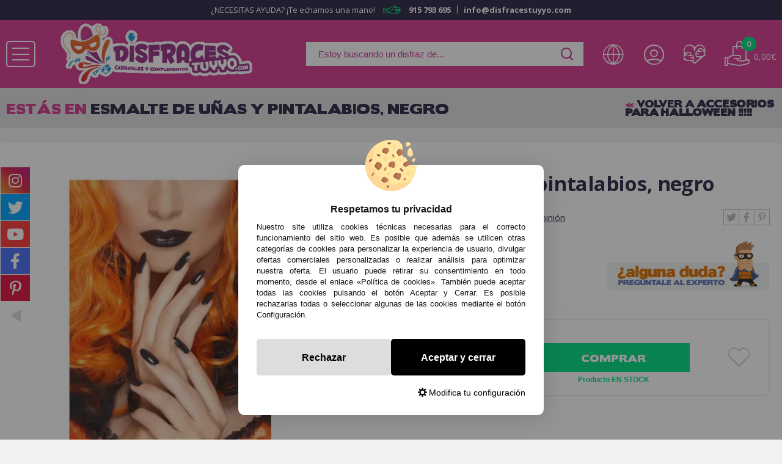

--- FILE ---
content_type: text/html; charset=UTF-8
request_url: https://www.disfracestuyyo.com/esmalte-de-unas-y-pintalabios-negro-p-72159.html
body_size: 37237
content:
<!DOCTYPE html>
<html dir="ltr" lang="es">
<head>
	<script type="text/javascript">let cookieAdviseBlockerSources = '[{"Tag":"https:\/\/www.oscdenox.loc\/javascript.js","category_id":[1],"tool_id":[44],"enabled":true},{"Tag":"https:\/\/www.google.com\/recaptcha\/api.js","category_id":[1],"tool_id":[9],"enabled":true},{"Tag":"https:\/\/www.gstatic.com\/recaptcha\/releases\/QybaJej5brGL8d7EvWmfKMZU\/recaptcha__es.js","category_id":[1],"tool_id":[9],"enabled":true},{"Tag":"https:\/\/www.googletagmanager.com\/gtag\/js","category_id":[2],"tool_id":[6],"enabled":false},{"Tag":"https:\/\/www.googletagmanager.com\/gtm.js","category_id":[10],"tool_id":[7],"enabled":false}]'</script><script src="https://www.disfracestuyyo.com/includes/vendor/oscdenox/addon-cookie-advise-blocker/apps/frontoffice/frontend/public/js/cookie-block.js?v=0.0.16" type="text/javascript"></script><style>:root {    --cookie-consent-button-default: #000000;    --cookie-consent-button-text-default: #ffffff;    --cookie-consent-button-reject: #dddddd;    --cookie-consent-button-text-reject: #000000;    --cookie-consent-button-configuration-hover: #d93d92;    --cookie-consent-button-configuration: #000000;}@keyframes cookie-consent-shake {    0% {        transform: translate(1px, 1px) rotate(0deg);    }    10% {        transform: translate(-1px, -2px) rotate(-1deg);    }    20% {        transform: translate(-3px, 0px) rotate(1deg);    }    30% {        transform: translate(3px, 2px) rotate(0deg);    }    40% {        transform: translate(1px, -1px) rotate(1deg);    }    50% {        transform: translate(-1px, 2px) rotate(-1deg);    }    60% {        transform: translate(-3px, 1px) rotate(0deg);    }    70% {        transform: translate(3px, 1px) rotate(-1deg);    }    80% {        transform: translate(-1px, -1px) rotate(1deg);    }    90% {        transform: translate(1px, 2px) rotate(0deg);    }    100% {        transform: translate(1px, -2px) rotate(-1deg);    }}#cookie-consent {    font-family: "Myriad Pro", Myriad, Lucida Grande, Arial, Helvetica, sans-serif;    -ms-text-size-adjust: 100%;    -webkit-text-size-adjust: 100%;    -webkit-tap-highlight-color: transparent;    position: fixed;    z-index: 1000;    width: 100%;    height: 100%;    top: 0px;    left: 0px;    opacity: 0;    -webkit-transition: opacity 0.6s ease-in-out;    -moz-transition: opacity 0.6s ease-in-out;    -o-transition: opacity 0.6s ease-in-out;    transition: opacity 0.6s ease-in-out;    overflow: hidden;    height: 0px;}#cookie-consent.cookie-consent--active {    opacity: 1;    height: 100%;}#cookie-consent.cookie-consent--active-popup .cookie-consent__popup {    bottom: 40px;}#cookie-consent.cookie-consent--active-window .cookie-consent__window {    right: 20px;    overflow-y: auto;}#cookie-consent .cookie-consent__popup {    transition: bottom 0.45s ease-out;    right: 0px;    background: #FFF;    width: 320px;    padding: 0px;    position: fixed;    z-index: 2;    display: flex;    flex-direction: column;    bottom: -500px;    left: 0px;    margin: 0px auto;    align-items: center;    box-shadow: 0 4px 38px 0 rgb(0 0 0 / 15%);    padding: 30px;    border-radius: 10px;    width: 100%;    max-width: 500px;}#cookie-consent .cookie-consent__popup-image {    width: 84px;    margin-top: -71px;    margin-bottom: 20px;}#cookie-consent .cookie-consent__popup-title {    color: #171717;    font-size: 16px;    line-height: 20px;    text-align: center;    margin-bottom: 10px;    font-weight: bold;}#cookie-consent .cookie-consent__popup-description {    color: #171717;    font-size: 13px;    line-height: 18px;    text-align: justify;    margin-bottom: 30px;    font-weight: 100;}#cookie-consent .cookie-consent__popup-buttons {    display: flex;    justify-content: space-between;    align-items: center;    gap: 20px;    width: 100%;}#cookie-consent .cookie-consent__popup-buttons.cookie-consent__popup-buttons-only .cookie-consent__popup-button {    max-width: 100%;}#cookie-consent .cookie-consent__popup-buttons.cookie-consent__popup-buttons-only .cookie-consent__popup-button--reject {    display: none;}#cookie-consent .cookie-consent__popup-button:hover, #cookie-consent .cookie-consent__window-button:hover {    -webkit-transform: scale(1.05);    transform: scale(1.05);}#cookie-consent .cookie-consent__popup-button {    color: var(--cookie-consent-button-text-default);    background: var(--cookie-consent-button-default);    border-radius: 5px;    width: 100%;    text-align: center;    font-size: 16px;    line-height: 1.7;    font-weight: bold;    cursor: pointer;    transition: all .15s ease;    height: 60px;    align-items: center;    display: flex;    justify-content: center;    padding: 10px;}#cookie-consent .cookie-consent__popup-button--reject {    background: var(--cookie-consent-button-reject);    color: var(--cookie-consent-button-text-reject);}#cookie-consent .cookie-consent__close {    background: rgba(18, 18, 18, 0.5);    opacity: 0.9;    height: 100%;    width: 100%;    position: absolute;    z-index: 1;    bottom: 0px;    left: 0px;}#cookie-consent .cookie-consent__close--shake {    animation: cookie-consent-shake 0.5s;    animation-iteration-count: infinite;}#cookie-consent .cookie-consent__popup-cofiguration {    display: flex;    align-items: center;    margin-top: 20px;    font-size: 14px;    line-height: 14px;    color: var(--cookie-consent-button-configuration);    cursor: pointer;    margin-left: auto;}#cookie-consent .cookie-consent__popup-cofiguration-image {    width: 15px;    margin-right: 3px;    -webkit-mask-image: url(includes/vendor/oscdenox/addon-cookie-advise-blocker/apps/frontoffice/frontend/public/images/cog.svg);    mask-image: url(includes/vendor/oscdenox/addon-cookie-advise-blocker/apps/frontoffice/frontend/public/images/cog.svg);    display: inline-block;    height: 15px;    background-size: cover;    background-color: var(--cookie-consent-button-configuration);    -webkit-mask-size: cover;    mask-size: cover;}#cookie-consent .cookie-consent__popup-cofiguration:hover .cookie-consent__popup-cofiguration-image {    background-color: var(--cookie-consent-button-configuration-hover);}#cookie-consent .cookie-consent__popup-cofiguration:hover {    color: var(--cookie-consent-button-configuration-hover);}#cookie-consent .cookie-consent__window {    transition: right 0.45s ease-out;    right: 0px;    top: 100%;    display: block;    z-index: 100;    background: #fff;    width: 500px;    padding: 0px;    position: fixed;    right: -520px;    top: 20px;    z-index: 100;    height: calc(100% - 40px);    display: flex;    flex-direction: column;    border-radius: 10px;    overflow: hidden;}#cookie-consent .cookie-consent__window-title {    display: flex;    align-items: center;    background: #efefef;    padding: 10px 20px;    margin-bottom: 20px;}#cookie-consent .cookie-consent__window-title-image {    width: 25px;}#cookie-consent .cookie-consent__window-title-text {    width: 100%;    text-align: center;    text-transform: uppercase;    font-size: 13px;    line-height: 13px;    color: #000;}#cookie-consent .cookie-consent__window-description {    color: #262626;    font-size: 13px;    line-height: 17px;    padding: 10px 20px 30px;    text-align: justify;    font-weight: 100;}#cookie-consent .cookie-consent__window-title-close {    cursor: pointer;    color: #000;    font-size: 12px;    line-height: 12px;}#cookie-consent .cookie-consent__window-tab.cookie-consent__window-tab-partial-active > .cookie-consent__window-checkbox {    background: #A3BE8C;}#cookie-consent .cookie-consent__window-tab > .cookie-consent__window--hide:first-child {    width: 30px;    height: 20px;    margin-left: -30px;    position: relative;    left: 49px;    opacity: 0;    z-index: 3;    cursor: pointer;}#cookie-consent .cookie-consent__window-checkbox-fake {    display: none}#cookie-consent .cookie-consent__window-checkbox {    position: relative;    width: 30px;    height: 18px;    border-radius: 15px;    box-shadow: inset 0 0 5px rgba(0, 0, 0, 0.4);    background: #434257;    transition: all 0.3s;    margin-left: 20px;}#cookie-consent .cookie-consent__window-checkbox::before {    content: "";    position: absolute;    left: -1px;    top: -1px;    width: 20px;    height: 20px;    background-color: #e8e9ed;    border-radius: 50%;    z-index: 1;    transition: transform 0.3s;    background-image: url("includes/vendor/oscdenox/addon-cookie-advise-blocker/apps/frontoffice/frontend/public/images/uncheck.svg");    background-size: 8px 8px;    background-repeat: no-repeat;    background-position: 6px 6px;}#cookie-consent .cookie-consent__window-tab input:checked ~ .cookie-consent__window-checkbox {    background: #A3BE8C;}#cookie-consent .cookie-consent__window-tab input:checked ~ .cookie-consent__window-checkbox::before {    transform: translateX(11px);    background-image: url(includes/vendor/oscdenox/addon-cookie-advise-blocker/apps/frontoffice/frontend/public/images/checked.svg);    background-size: 10px 10px;    background-repeat: no-repeat;    background-position: 5px 5px;}#cookie-consent .cookie-consent__window-tab {    display: flex;    flex-wrap: wrap;    align-items: center;    border-top: 1px solid #ddd;}#cookie-consent .cookie-consent__window-tab.cookie-consent__window-tab--readonly input {    display: none;}#cookie-consent .cookie-consent__window-tab.cookie-consent__window-tab--readonly .cookie-consent__window-tab-list-label {    cursor: default;}#cookie-consent .cookie-consent__window-tab:last-child {    border-bottom: 1px solid #ddd;}#cookie-consent .cookie-consent__window-tab-label:after {    width: 0;    height: 0;    border-style: solid;    border-width: 5px 5px 0 5px;    border-color: #000000 transparent transparent transparent;    content: "";    display: block;    position: absolute;    right: 20px;    top: 50%;    margin-top: -2.5px;    transform: rotate(-90deg);}#cookie-consent .cookie-consent__window-tab-label {    display: flex;    margin: 0px;    width: calc(100% - 50px);    top: 0px;    bottom: 0px;    left: 0px;    right: 0px;    min-width: calc(100% - 50px);    max-width: calc(100% - 50px);    font-size: 15px;    line-height: 16px;    padding: 20px 40px 20px 15px;    color: #000;    position: relative;}#cookie-consent .cookie-consent__window-tab-content {    max-height: 0;    transition: all 0.35s;    overflow: hidden;}#cookie-consent input.cookie-consent__window-checkbox-fake:checked ~ .cookie-consent__window-tab-content {    max-height: 100vh;}#cookie-consent input.cookie-consent__window-checkbox-fake:checked ~ .cookie-consent__window-tab-label:after {    transform: rotate(0deg);}#cookie-consent .cookie-consent__window-tab-list {    position: relative;    padding: 8px 20px 8px 0px;}#cookie-consent .cookie-consent__window-tab-list:last-child {    margin-bottom: 10px;}#cookie-consent .cookie-consent__window-tab-list .cookie-consent__window-checkbox {    position: absolute;    top: 9px;    left: 0px;}#cookie-consent .cookie-consent__window-tab-list-label {    padding: 0px 0px 0px 65px;    margin: 0px;    font-size: 15px;    line-height: 16px;    color: #000;    cursor: pointer;    display: flex;    margin-bottom: 6px;    align-items: center;}#cookie-consent .cookie-consent__window-tab-list-image {    width: 16px;    height: 16px;    margin-right: 5px;}#cookie-consent .cookie-consent__window-help-icon {    padding: 2px;    background: rgb(235 235 235);    color: rgb(140, 140, 140);    border-radius: 100px;    min-height: 18px;    min-width: 18px;    line-height: 14px;    text-align: center;    font-size: 10px;    font-weight: bold;    margin-right: 4px;}#cookie-consent .cookie-consent__window-help-content {    font-size: 11px;    line-height: 12px;    padding-left: 65px;    display: flex;    align-items: center;    margin-top: 2px;    font-weight: 100;}#cookie-consent .cookie-consent__window-tab-description {    background: #efefef;    color: #262626;    font-size: 13px;    line-height: 17px;    padding: 10px 20px;    margin-bottom: 10px;    font-weight: 100;}#cookie-consent .cookie-consent__window-tab-list .cookie-consent__window--hide {    cursor: pointer;    display: block;    position: absolute;    top: 8px;    left: 20px;    width: 30px;    height: 20px;    z-index: 3;    opacity: 0;}#cookie-consent .cookie-consent__window-button {    color: var(--cookie-consent-button-text-default);    background: var(--cookie-consent-button-default);    border-radius: 5px;    width: 100%;    text-align: center;    max-width: 200px;    font-size: 16px;    line-height: 47px;    font-weight: bold;    cursor: pointer;    transition: all .15s ease;    margin: 20px auto;    line-height: 1.7;}@media (max-width: 759.98px) {    #cookie-consent .cookie-consent__popup-buttons {        flex-direction: column;    }    #cookie-consent .cookie-consent__popup-button {        max-width: 100%;        margin-bottom: 15px;    }    #cookie-consent .cookie-consent__popup-button:last-child {        margin-bottom: 0px    }    #cookie-consent .cookie-consent__popup {        max-width: 300px;    }    #cookie-consent.cookie-consent--active-window .cookie-consent__window {        right: 0px;    }    #cookie-consent .cookie-consent__window {        top: 0px;        height: 100%;        border-radius: 0px;        width: 100%;        right: -100%;    }}</style><meta http-equiv="Content-Type" content="text/html; charset=UTF-8" />
<meta http-equiv="X-UA-Compatible" content="IE=edge,chrome=1" /><meta name="viewport" content="width=device-width, initial-scale=1.0, maximum-scale=1.0" /><base href="https://www.disfracestuyyo.com/" />
<title>Esmalte de uñas y pintalabios, negro > Accesorios para Halloween !!!!! > Complementos para Disfraces > ✅Maquillajes,Caracterización  y Efectos Especiales Halloween > Accesorios para Fiestas Temáticas de Disfraces</title>
<meta name="description" content="Esmalte de uñas y pintalabios, negro"/>
<link rel="canonical" href="https://www.disfracestuyyo.com/esmalte-de-unas-y-pintalabios-negro-p-72159.html" />
<link rel="alternate" href="https://www.disfracestuyyo.com/esmalte-de-unas-y-pintalabios-negro-p-72159.html" hreflang="es" />
<link rel="alternate" href="https://www.disfracestuyyo.com/esmalte-e-batom-preto-p-72159.html?language=pt" hreflang="pt" />
<link href="favicon.ico" type="image/x-icon" rel="icon" />
<link href="favicon.ico" type="image/x-icon" rel="shortcut icon" />
<link href="favicon.ico" type="image/x-icon" rel="apple-touch-icon" />
<link rel="stylesheet" href="//ajax.googleapis.com/ajax/libs/jqueryui/1.11.2/themes/smoothness/jquery-ui.min.css" />
<link rel="stylesheet" type="text/css" href="https://www.disfracestuyyo.com/stylesheet.css?v=0.0.30"/><script src="https://www.googletagmanager.com/gtag/js?id=G-3M14MERHK5"></script><script>
            window.dataLayer = window.dataLayer || [];

            function gtag() {
                dataLayer.push(arguments);
            }

            gtag('consent', 'default', {
                'ad_storage': 'denied',
                'ad_user_data': 'denied',
                'ad_personalization': 'denied',
                'analytics_storage': 'denied',
                'wait_for_update':  500
            });

            if (localStorage.getItem('analyticsConsentMode') === 'true') {
                gtag('consent', 'update', {
                    'analytics_storage': 'granted',
                    'wait_for_update':  500
                });
            }

            if (localStorage.getItem('googleAdsConsentMode') === 'true') {
                gtag('consent', 'update', {
                    'ad_storage': 'granted',
                    'ad_user_data': 'granted',
                    'ad_personalization': 'granted',
                    'wait_for_update':  500
                });
            }

            gtag('set', 'url_passthrough', false);
            gtag('set', 'ads_data_redaction', true);
            gtag('js', new Date());
            

			// Verificar si estamos en ReskytApp
			var isApp = 'false';
			
			// Pasar el valor de is_app a GA4 correctamente
			gtag('config', 'G-3M14MERHK5', {
				'custom_map': { 'dimension1': 'is_app' },
				'is_app': isApp
			});
			
            gtag('config', 'AW-1055274974', {"allow_enhanced_conversions": true});
        </script></head>
<body id="espanol" class="home">


<nav id="menu-panel">
	<ul class="d-flex-mx flex-column-mx d-flex-tx flex-column-tx ul-pp">
		<li>
                <span class="wrpr-accs d-flex">

							<div class="langImgWrapperMobile" id="header_language_selector_mobile">
								<a href="https://www.disfracestuyyo.pt">
									<img class="langImg" src="https://www.disfracestuyyo.com/theme/web/images/flags/flag_portugal.png" alt="">
								</a>
								<a href="https://www.disfracestuyyo.com">
									<img class="langImg" src="https://www.disfracestuyyo.com/theme/web/images/flags/flag_spain.png" alt="">
								</a>
							</div>
							<span class="wrpr-langs"> <i id="header_language_mobile" class="lang_mobile tt tt-26"></i></span>
							<span class="sepa"></span>
					<span class="accs"><i class="tt tt-22"></i></span><span class="sepa"></span><a href="https://www.disfracestuyyo.com/favoritos.php" class="favr" title="<?php echo MY_WISH; ?>" alt="<?php echo MY_WISH; ?>"><i class="tt tt-13"></i> <?php echo MY_WISH; ?></a>                </span>
		</li>
		
		    <li class="prnt2">
                                    <a href="javascript:void(0);">Disfraces infantiles</a>
            
            <ul class="ab">
                <li>
                    <span class="wrpr-accs d-flex">
                                                    <span class="accs"><i class="tt tt-22"></i>Acceso </span>
                        
                        <span class="sepa"></span>

                        <a href="https://www.disfracestuyyo.com/favoritos.php" class="favr" title="Mis favoritos" alt="Mis favoritos">
                            <i class="tt tt-13"></i> Favoritos                        </a>
                    </span>
                </li>

                <li class="titul">Estos son todos los  <b>Disfraces infantiles</b>  que tenemos para ti></li>

                                    <li class="bold">
                        <a href="https://www.disfracestuyyo.com/disfraces-para-ninos-c-1602_796.html" title="Disfraces para niños" alt="Disfraces para niños">
                            Disfraces para niños                        </a>

                                                                                    <li class="prnt3">
                                    <a href="https://www.disfracestuyyo.com/disfraces-animales-ninos-c-1602_796_890.html" title="Disfraces Animales Niños-" alt="Disfraces Animales Niños-">
                                        Disfraces Animales Niños-                                    </a>
                                </li>
                                                            <li class="prnt3">
                                    <a href="https://www.disfracestuyyo.com/disfraces-circo-y-payasos-ninos-c-1602_796_935.html" title="Disfraces Circo Y Payasos Niños." alt="Disfraces Circo Y Payasos Niños.">
                                        Disfraces Circo Y Payasos Niños.                                    </a>
                                </li>
                                                            <li class="prnt3">
                                    <a href="https://www.disfracestuyyo.com/disfraces-cuentos-y-cine-ninos-c-1602_796_916.html" title="Disfraces Cuentos y Cine Niños" alt="Disfraces Cuentos y Cine Niños">
                                        Disfraces Cuentos y Cine Niños                                    </a>
                                </li>
                                                            <li class="prnt3">
                                    <a href="https://www.disfracestuyyo.com/disfraces-de-espaciales-ninos-c-1602_796_702.html" title="Disfraces de Espaciales Niños" alt="Disfraces de Espaciales Niños">
                                        Disfraces de Espaciales Niños                                    </a>
                                </li>
                                                            <li class="prnt3">
                                    <a href="https://www.disfracestuyyo.com/disfraces-de-videojuegos-ninos-c-1602_796_1014.html" title="Disfraces de Videojuegos Niños ." alt="Disfraces de Videojuegos Niños .">
                                        Disfraces de Videojuegos Niños .                                    </a>
                                </li>
                                                            <li class="prnt3">
                                    <a href="https://www.disfracestuyyo.com/disfraces-decadas-y-hippies-ninos-c-1602_796_909.html" title="Disfraces Decadas y Hippies Niños." alt="Disfraces Decadas y Hippies Niños.">
                                        Disfraces Decadas y Hippies Niños.                                    </a>
                                </li>
                                                            <li class="prnt3">
                                    <a href="https://www.disfracestuyyo.com/disfraces-deportes-ninos-c-1602_796_937.html" title="Disfraces Deportes Niños" alt="Disfraces Deportes Niños">
                                        Disfraces Deportes Niños                                    </a>
                                </li>
                                                            <li class="prnt3">
                                    <a href="https://www.disfracestuyyo.com/disfraces-frutas-y-comidas-ninos-c-1602_796_936.html" title="Disfraces Frutas y Comidas Niños." alt="Disfraces Frutas y Comidas Niños.">
                                        Disfraces Frutas y Comidas Niños.                                    </a>
                                </li>
                                                            <li class="prnt3">
                                    <a href="https://www.disfracestuyyo.com/disfraces-historicos-ninos-c-1602_796_915.html" title="Disfraces Históricos Niños !" alt="Disfraces Históricos Niños !">
                                        Disfraces Históricos Niños !                                    </a>
                                </li>
                                                            <li class="prnt3">
                                    <a href="https://www.disfracestuyyo.com/disfraces-madrilenos-y-goyescos-ninos-c-1602_796_978.html" title="Disfraces Madrileños y Goyescos Niños" alt="Disfraces Madrileños y Goyescos Niños">
                                        Disfraces Madrileños y Goyescos Niños                                    </a>
                                </li>
                                                            <li class="prnt3">
                                    <a href="https://www.disfracestuyyo.com/disfraces-navidenos-nino-c-1602_796_949.html" title="Disfraces Navideños Niño" alt="Disfraces Navideños Niño">
                                        Disfraces Navideños Niño                                    </a>
                                </li>
                                                            <li class="prnt3">
                                    <a href="https://www.disfracestuyyo.com/disfraces-oficios-ninos-c-1602_796_913.html" title="Disfraces Oficios Niños !!!" alt="Disfraces Oficios Niños !!!">
                                        Disfraces Oficios Niños !!!                                    </a>
                                </li>
                                                            <li class="prnt3">
                                    <a href="https://www.disfracestuyyo.com/disfraces-paises-del-mundo-ninos-c-1602_796_911.html" title="Disfraces Paises del Mundo Niños" alt="Disfraces Paises del Mundo Niños">
                                        Disfraces Paises del Mundo Niños                                    </a>
                                </li>
                                                            <li class="prnt3">
                                    <a href="https://www.disfracestuyyo.com/disfraces-star-wars-ninos-c-1602_796_973.html" title="Disfraces Star Wars Niños" alt="Disfraces Star Wars Niños">
                                        Disfraces Star Wars Niños                                    </a>
                                </li>
                                                            <li class="prnt3">
                                    <a href="https://www.disfracestuyyo.com/disfraces-superheroes-y-villanos-ninos-c-1602_796_938.html" title="Disfraces Superhéroes y Villanos Niños" alt="Disfraces Superhéroes y Villanos Niños">
                                        Disfraces Superhéroes y Villanos Niños                                    </a>
                                </li>
                                                            <li class="prnt3">
                                    <a href="https://www.disfracestuyyo.com/otros-disfraces-para-ninos-c-1602_796_906.html" title="Otros Disfraces para Niños" alt="Otros Disfraces para Niños">
                                        Otros Disfraces para Niños                                    </a>
                                </li>
                                                                        </li>
                                    <li class="bold">
                        <a href="https://www.disfracestuyyo.com/disfraces-para-ninas-c-1602_23.html" title="Disfraces para niñas" alt="Disfraces para niñas">
                            Disfraces para niñas                        </a>

                                                                                    <li class="prnt3">
                                    <a href="https://www.disfracestuyyo.com/otros-disfraces-ninas-c-1602_23_889.html" title="Otros Disfraces Niñas" alt="Otros Disfraces Niñas">
                                        Otros Disfraces Niñas                                    </a>
                                </li>
                                                            <li class="prnt3">
                                    <a href="https://www.disfracestuyyo.com/disfraces-animales-nina-c-1602_23_85.html" title="Disfraces Animales  Niña" alt="Disfraces Animales  Niña">
                                        Disfraces Animales  Niña                                    </a>
                                </li>
                                                            <li class="prnt3">
                                    <a href="https://www.disfracestuyyo.com/disfraces-frutas-y-comidas-ninas-c-1602_23_690.html" title="Disfraces Frutas y Comidas Niñas" alt="Disfraces Frutas y Comidas Niñas">
                                        Disfraces Frutas y Comidas Niñas                                    </a>
                                </li>
                                                            <li class="prnt3">
                                    <a href="https://www.disfracestuyyo.com/disfraces-decadas-y-rock-nina-c-1602_23_699.html" title="Disfraces Decadas y Rock Niña" alt="Disfraces Decadas y Rock Niña">
                                        Disfraces Decadas y Rock Niña                                    </a>
                                </li>
                                                            <li class="prnt3">
                                    <a href="https://www.disfracestuyyo.com/disfraces-historicos-ninas-c-1602_23_687.html" title="Disfraces Históricos  Niñas" alt="Disfraces Históricos  Niñas">
                                        Disfraces Históricos  Niñas                                    </a>
                                </li>
                                                            <li class="prnt3">
                                    <a href="https://www.disfracestuyyo.com/disfraces-oficios-ninas-c-1602_23_912.html" title="Disfraces Oficios Niñas" alt="Disfraces Oficios Niñas">
                                        Disfraces Oficios Niñas                                    </a>
                                </li>
                                                            <li class="prnt3">
                                    <a href="https://www.disfracestuyyo.com/disfraces-paises-del-mundo-ninas-c-1602_23_691.html" title="Disfraces Paises del Mundo Niñas" alt="Disfraces Paises del Mundo Niñas">
                                        Disfraces Paises del Mundo Niñas                                    </a>
                                </li>
                                                            <li class="prnt3">
                                    <a href="https://www.disfracestuyyo.com/disfraces-circo-y-payasos-ninas-c-1602_23_698.html" title="Disfraces Circo y Payasos Niñas" alt="Disfraces Circo y Payasos Niñas">
                                        Disfraces Circo y Payasos Niñas                                    </a>
                                </li>
                                                            <li class="prnt3">
                                    <a href="https://www.disfracestuyyo.com/disfraces-cuentos-y-cine-ninas-c-1602_23_790.html" title="Disfraces Cuentos y Cine Niñas" alt="Disfraces Cuentos y Cine Niñas">
                                        Disfraces Cuentos y Cine Niñas                                    </a>
                                </li>
                                                            <li class="prnt3">
                                    <a href="https://www.disfracestuyyo.com/disfraces-deportes-ninas-c-1602_23_684.html" title="Disfraces Deportes Niñas" alt="Disfraces Deportes Niñas">
                                        Disfraces Deportes Niñas                                    </a>
                                </li>
                                                            <li class="prnt3">
                                    <a href="https://www.disfracestuyyo.com/disfraces-madrilenas-y-goyescas-ninas-c-1602_23_979.html" title="Disfraces Madrileñas y Goyescas Niñas" alt="Disfraces Madrileñas y Goyescas Niñas">
                                        Disfraces Madrileñas y Goyescas Niñas                                    </a>
                                </li>
                                                            <li class="prnt3">
                                    <a href="https://www.disfracestuyyo.com/disfraces-navidenos-ninas-c-1602_23_950.html" title="Disfraces Navideños Niñas" alt="Disfraces Navideños Niñas">
                                        Disfraces Navideños Niñas                                    </a>
                                </li>
                                                            <li class="prnt3">
                                    <a href="https://www.disfracestuyyo.com/disfraces-star-wars-ninas-c-1602_23_974.html" title="Disfraces Star Wars Niñas" alt="Disfraces Star Wars Niñas">
                                        Disfraces Star Wars Niñas                                    </a>
                                </li>
                                                            <li class="prnt3">
                                    <a href="https://www.disfracestuyyo.com/disfraces-superheroinas-y-villanas-ninas-c-1602_23_700.html" title="Disfraces Superheroínas y Villanas Niñas" alt="Disfraces Superheroínas y Villanas Niñas">
                                        Disfraces Superheroínas y Villanas Niñas                                    </a>
                                </li>
                                                            <li class="prnt3">
                                    <a href="https://www.disfracestuyyo.com/disfraces-videojuegos-ninas-c-1602_23_1015.html" title="Disfraces Videojuegos Niñas" alt="Disfraces Videojuegos Niñas">
                                        Disfraces Videojuegos Niñas                                    </a>
                                </li>
                                                                        </li>
                                    <li class="bold">
                        <a href="https://www.disfracestuyyo.com/disfraces-de-bebes-c-1602_672.html" title="Disfraces de Bebés" alt="Disfraces de Bebés">
                            Disfraces de Bebés                        </a>

                                                                                    <li class="prnt3">
                                    <a href="https://www.disfracestuyyo.com/disfraces-navidenos-bebes-c-1602_672_273.html" title="Disfraces Navideños Bebés" alt="Disfraces Navideños Bebés">
                                        Disfraces Navideños Bebés                                    </a>
                                </li>
                                                            <li class="prnt3">
                                    <a href="https://www.disfracestuyyo.com/disfraces-animales-bebes-c-1602_672_939.html" title="Disfraces Animales Bebés" alt="Disfraces Animales Bebés">
                                        Disfraces Animales Bebés                                    </a>
                                </li>
                                                            <li class="prnt3">
                                    <a href="https://www.disfracestuyyo.com/disfraces-circo-bebes-c-1602_672_943.html" title="Disfraces Circo Bebés" alt="Disfraces Circo Bebés">
                                        Disfraces Circo Bebés                                    </a>
                                </li>
                                                            <li class="prnt3">
                                    <a href="https://www.disfracestuyyo.com/disfraces-cuentos-bebes-c-1602_672_940.html" title="Disfraces Cuentos Bebés" alt="Disfraces Cuentos Bebés">
                                        Disfraces Cuentos Bebés                                    </a>
                                </li>
                                                            <li class="prnt3">
                                    <a href="https://www.disfracestuyyo.com/disfraces-de-superheroes-y-villanos-bebes-c-1602_672_1190.html" title="Disfraces de Superheroes y Villanos Bebes" alt="Disfraces de Superheroes y Villanos Bebes">
                                        Disfraces de Superheroes y Villanos Bebes                                    </a>
                                </li>
                                                            <li class="prnt3">
                                    <a href="https://www.disfracestuyyo.com/disfraces-hippies-bebes-c-1602_672_944.html" title="Disfraces Hippies Bebés" alt="Disfraces Hippies Bebés">
                                        Disfraces Hippies Bebés                                    </a>
                                </li>
                                                            <li class="prnt3">
                                    <a href="https://www.disfracestuyyo.com/disfraces-historicos-bebes-c-1602_672_941.html" title="Disfraces Históricos Bebés" alt="Disfraces Históricos Bebés">
                                        Disfraces Históricos Bebés                                    </a>
                                </li>
                                                            <li class="prnt3">
                                    <a href="https://www.disfracestuyyo.com/disfraces-madrilenos-y-goyescos-bebes-c-1602_672_980.html" title="Disfraces Madrileños y Goyescos Bebés" alt="Disfraces Madrileños y Goyescos Bebés">
                                        Disfraces Madrileños y Goyescos Bebés                                    </a>
                                </li>
                                                            <li class="prnt3">
                                    <a href="https://www.disfracestuyyo.com/disfraces-oficios-bebes-c-1602_672_942.html" title="Disfraces Oficios Bebés" alt="Disfraces Oficios Bebés">
                                        Disfraces Oficios Bebés                                    </a>
                                </li>
                                                            <li class="prnt3">
                                    <a href="https://www.disfracestuyyo.com/disfraces-star-wars-bebes-c-1602_672_975.html" title="Disfraces Star Wars Bebés" alt="Disfraces Star Wars Bebés">
                                        Disfraces Star Wars Bebés                                    </a>
                                </li>
                                                            <li class="prnt3">
                                    <a href="https://www.disfracestuyyo.com/otros-disfraces-bebes-c-1602_672_945.html" title="Otros Disfraces Bebés" alt="Otros Disfraces Bebés">
                                        Otros Disfraces Bebés                                    </a>
                                </li>
                                                                        </li>
                            </ul>

            </li>
    <li class="prnt2">
                                    <a href="javascript:void(0);">Disfraces para Adultos</a>
            
            <ul class="ab">
                <li>
                    <span class="wrpr-accs d-flex">
                                                    <span class="accs"><i class="tt tt-22"></i>Acceso </span>
                        
                        <span class="sepa"></span>

                        <a href="https://www.disfracestuyyo.com/favoritos.php" class="favr" title="Mis favoritos" alt="Mis favoritos">
                            <i class="tt tt-13"></i> Favoritos                        </a>
                    </span>
                </li>

                <li class="titul">Estos son todos los  <b>Disfraces para Adultos</b>  que tenemos para ti></li>

                                    <li class="bold">
                        <a href="https://www.disfracestuyyo.com/disfraces-para-hombres-c-1604_419.html" title="Disfraces para Hombres" alt="Disfraces para Hombres">
                            Disfraces para Hombres                        </a>

                                                                                    <li class="prnt3">
                                    <a href="https://www.disfracestuyyo.com/disfraces-superheroes-y-villanos-para-hombres-c-1604_419_403.html" title="Disfraces Superhéroes y Villanos para Hombres" alt="Disfraces Superhéroes y Villanos para Hombres">
                                        Disfraces Superhéroes y Villanos para Hombres                                    </a>
                                </li>
                                                            <li class="prnt3">
                                    <a href="https://www.disfracestuyyo.com/disfraces-animales-para-hombres-c-1604_419_404.html" title="Disfraces Animales para Hombres" alt="Disfraces Animales para Hombres">
                                        Disfraces Animales para Hombres                                    </a>
                                </li>
                                                            <li class="prnt3">
                                    <a href="https://www.disfracestuyyo.com/disfraces-cine-y-series-para-hombres-c-1604_419_818.html" title="Disfraces Cine y Series para Hombres" alt="Disfraces Cine y Series para Hombres">
                                        Disfraces Cine y Series para Hombres                                    </a>
                                </li>
                                                            <li class="prnt3">
                                    <a href="https://www.disfracestuyyo.com/disfraces-circo-para-hombre-c-1604_419_408.html" title="Disfraces Circo para Hombre" alt="Disfraces Circo para Hombre">
                                        Disfraces Circo para Hombre                                    </a>
                                </li>
                                                            <li class="prnt3">
                                    <a href="https://www.disfracestuyyo.com/disfraces-cuentos-y-dibujos-para-hombre-c-1604_419_456.html" title="Disfraces Cuentos y Dibujos para Hombre" alt="Disfraces Cuentos y Dibujos para Hombre">
                                        Disfraces Cuentos y Dibujos para Hombre                                    </a>
                                </li>
                                                            <li class="prnt3">
                                    <a href="https://www.disfracestuyyo.com/disfraces-de-militares-para-hombres-c-1604_419_641.html" title="Disfraces de Militares para  Hombres" alt="Disfraces de Militares para  Hombres">
                                        Disfraces de Militares para  Hombres                                    </a>
                                </li>
                                                            <li class="prnt3">
                                    <a href="https://www.disfracestuyyo.com/disfraces-decadas-para-hombres-c-1604_419_457.html" title="Disfraces Décadas para Hombres" alt="Disfraces Décadas para Hombres">
                                        Disfraces Décadas para Hombres                                    </a>
                                </li>
                                                            <li class="prnt3">
                                    <a href="https://www.disfracestuyyo.com/disfraces-deportes-para-hombres-c-1604_419_538.html" title="Disfraces Deportes para Hombres" alt="Disfraces Deportes para Hombres">
                                        Disfraces Deportes para Hombres                                    </a>
                                </li>
                                                            <li class="prnt3">
                                    <a href="https://www.disfracestuyyo.com/disfraces-espaciales-para-hombres-c-1604_419_856.html" title="Disfraces Espaciales para  Hombres" alt="Disfraces Espaciales para  Hombres">
                                        Disfraces Espaciales para  Hombres                                    </a>
                                </li>
                                                            <li class="prnt3">
                                    <a href="https://www.disfracestuyyo.com/disfraces-historicos-para-hombres-c-1604_419_809.html" title="Disfraces Históricos para Hombres" alt="Disfraces Históricos para Hombres">
                                        Disfraces Históricos para Hombres                                    </a>
                                </li>
                                                            <li class="prnt3">
                                    <a href="https://www.disfracestuyyo.com/disfraces-madrilenos-y-goyescos-hombre-c-1604_419_976.html" title="Disfraces Madrileños y Goyescos Hombre" alt="Disfraces Madrileños y Goyescos Hombre">
                                        Disfraces Madrileños y Goyescos Hombre                                    </a>
                                </li>
                                                            <li class="prnt3">
                                    <a href="https://www.disfracestuyyo.com/disfraces-navidad-hombre-c-1604_419_951.html" title="Disfraces Navidad Hombre" alt="Disfraces Navidad Hombre">
                                        Disfraces Navidad Hombre                                    </a>
                                </li>
                                                            <li class="prnt3">
                                    <a href="https://www.disfracestuyyo.com/disfraces-oficios-hombres-c-1604_419_497.html" title="Disfraces Oficios  Hombres" alt="Disfraces Oficios  Hombres">
                                        Disfraces Oficios  Hombres                                    </a>
                                </li>
                                                            <li class="prnt3">
                                    <a href="https://www.disfracestuyyo.com/disfraces-paises-del-mundo-hombres-c-1604_419_705.html" title="Disfraces Países del Mundo  Hombres" alt="Disfraces Países del Mundo  Hombres">
                                        Disfraces Países del Mundo  Hombres                                    </a>
                                </li>
                                                            <li class="prnt3">
                                    <a href="https://www.disfracestuyyo.com/disfraces-rockeros-hombres-c-1604_419_819.html" title="Disfraces Rockeros  Hombres" alt="Disfraces Rockeros  Hombres">
                                        Disfraces Rockeros  Hombres                                    </a>
                                </li>
                                                            <li class="prnt3">
                                    <a href="https://www.disfracestuyyo.com/disfraces-segunda-piel-c-1604_419_736.html" title="Disfraces Segunda Piel" alt="Disfraces Segunda Piel">
                                        Disfraces Segunda Piel                                    </a>
                                </li>
                                                            <li class="prnt3">
                                    <a href="https://www.disfracestuyyo.com/disfraces-steampunk-para-hombre-c-1604_419_1081.html" title="Disfraces Steampunk para Hombre" alt="Disfraces Steampunk para Hombre">
                                        Disfraces Steampunk para Hombre                                    </a>
                                </li>
                                                            <li class="prnt3">
                                    <a href="https://www.disfracestuyyo.com/disfraces-videojuego-hombre-c-1604_419_864.html" title="Disfraces Videojuego Hombre" alt="Disfraces Videojuego Hombre">
                                        Disfraces Videojuego Hombre                                    </a>
                                </li>
                                                            <li class="prnt3">
                                    <a href="https://www.disfracestuyyo.com/disfraces-originales-y-graciosos-hombres-c-1604_419_817.html" title="Disfraces Originales y Graciosos   Hombres" alt="Disfraces Originales y Graciosos   Hombres">
                                        Disfraces Originales y Graciosos   Hombres                                    </a>
                                </li>
                                                                        </li>
                                    <li class="bold">
                        <a href="https://www.disfracestuyyo.com/disfraces-para-mujer-c-1604_82.html" title="Disfraces para Mujer" alt="Disfraces para Mujer">
                            Disfraces para Mujer                        </a>

                                                                                    <li class="prnt3">
                                    <a href="https://www.disfracestuyyo.com/disfraces-animales-mujer-c-1604_82_423.html" title="Disfraces Animales  Mujer" alt="Disfraces Animales  Mujer">
                                        Disfraces Animales  Mujer                                    </a>
                                </li>
                                                            <li class="prnt3">
                                    <a href="https://www.disfracestuyyo.com/disfraces-cine-y-series-mujer-c-1604_82_846.html" title="Disfraces Cine y Series  Mujer" alt="Disfraces Cine y Series  Mujer">
                                        Disfraces Cine y Series  Mujer                                    </a>
                                </li>
                                                            <li class="prnt3">
                                    <a href="https://www.disfracestuyyo.com/disfraces-circo-mujer-c-1604_82_432.html" title="Disfraces Circo Mujer" alt="Disfraces Circo Mujer">
                                        Disfraces Circo Mujer                                    </a>
                                </li>
                                                            <li class="prnt3">
                                    <a href="https://www.disfracestuyyo.com/disfraces-colegialas-y-deportes-mujer-c-1604_82_444.html" title="Disfraces Colegialas y Deportes Mujer" alt="Disfraces Colegialas y Deportes Mujer">
                                        Disfraces Colegialas y Deportes Mujer                                    </a>
                                </li>
                                                            <li class="prnt3">
                                    <a href="https://www.disfracestuyyo.com/disfraces-cuentos-y-dibujos-mujer-c-1604_82_448.html" title="Disfraces Cuentos y Dibujos  Mujer" alt="Disfraces Cuentos y Dibujos  Mujer">
                                        Disfraces Cuentos y Dibujos  Mujer                                    </a>
                                </li>
                                                            <li class="prnt3">
                                    <a href="https://www.disfracestuyyo.com/disfraces-decadas-mujer-c-1604_82_441.html" title="Disfraces Décadas  Mujer" alt="Disfraces Décadas  Mujer">
                                        Disfraces Décadas  Mujer                                    </a>
                                </li>
                                                            <li class="prnt3">
                                    <a href="https://www.disfracestuyyo.com/disfraces-espaciales-mujer-c-1604_82_907.html" title="Disfraces Espaciales  Mujer" alt="Disfraces Espaciales  Mujer">
                                        Disfraces Espaciales  Mujer                                    </a>
                                </li>
                                                            <li class="prnt3">
                                    <a href="https://www.disfracestuyyo.com/disfraces-historicos-mujer-c-1604_82_842.html" title="Disfraces Históricos Mujer" alt="Disfraces Históricos Mujer">
                                        Disfraces Históricos Mujer                                    </a>
                                </li>
                                                            <li class="prnt3">
                                    <a href="https://www.disfracestuyyo.com/disfraces-madrilenas-y-goyescas-mujer-c-1604_82_977.html" title="Disfraces Madrileñas y Goyescas Mujer" alt="Disfraces Madrileñas y Goyescas Mujer">
                                        Disfraces Madrileñas y Goyescas Mujer                                    </a>
                                </li>
                                                            <li class="prnt3">
                                    <a href="https://www.disfracestuyyo.com/disfraces-monja-mujer-c-1604_82_428.html" title="Disfraces Monja  Mujer" alt="Disfraces Monja  Mujer">
                                        Disfraces Monja  Mujer                                    </a>
                                </li>
                                                            <li class="prnt3">
                                    <a href="https://www.disfracestuyyo.com/disfraces-navidad-mujer-c-1604_82_952.html" title="Disfraces Navidad Mujer" alt="Disfraces Navidad Mujer">
                                        Disfraces Navidad Mujer                                    </a>
                                </li>
                                                            <li class="prnt3">
                                    <a href="https://www.disfracestuyyo.com/disfraces-oficios-para-mujer-c-1604_82_843.html" title="Disfraces Oficios para Mujer" alt="Disfraces Oficios para Mujer">
                                        Disfraces Oficios para Mujer                                    </a>
                                </li>
                                                            <li class="prnt3">
                                    <a href="https://www.disfracestuyyo.com/disfraces-originales-y-graciosos-mujer-c-1604_82_845.html" title="Disfraces Originales y Graciosos  Mujer" alt="Disfraces Originales y Graciosos  Mujer">
                                        Disfraces Originales y Graciosos  Mujer                                    </a>
                                </li>
                                                            <li class="prnt3">
                                    <a href="https://www.disfracestuyyo.com/disfraces-paises-del-mundo-mujer-c-1604_82_704.html" title="Disfraces Paises del Mundo  Mujer" alt="Disfraces Paises del Mundo  Mujer">
                                        Disfraces Paises del Mundo  Mujer                                    </a>
                                </li>
                                                            <li class="prnt3">
                                    <a href="https://www.disfracestuyyo.com/disfraces-star-wars-mujer-c-1604_82_964.html" title="Disfraces Star Wars Mujer  !!!!!" alt="Disfraces Star Wars Mujer  !!!!!">
                                        Disfraces Star Wars Mujer  !!!!!                                    </a>
                                </li>
                                                            <li class="prnt3">
                                    <a href="https://www.disfracestuyyo.com/disfraces-steampunk-para-mujer-c-1604_82_1082.html" title="Disfraces Steampunk para Mujer" alt="Disfraces Steampunk para Mujer">
                                        Disfraces Steampunk para Mujer                                    </a>
                                </li>
                                                            <li class="prnt3">
                                    <a href="https://www.disfracestuyyo.com/disfraces-superheroinas-mujer-c-1604_82_436.html" title="Disfraces Superhéroinas Mujer" alt="Disfraces Superhéroinas Mujer">
                                        Disfraces Superhéroinas Mujer                                    </a>
                                </li>
                                                            <li class="prnt3">
                                    <a href="https://www.disfracestuyyo.com/lenceria-y-disfraces-sexy-fantasia-c-1604_82_708.html" title="Lencería y Disfraces Sexy Fantasía." alt="Lencería y Disfraces Sexy Fantasía.">
                                        Lencería y Disfraces Sexy Fantasía.                                    </a>
                                </li>
                                                            <li class="prnt3">
                                    <a href="https://www.disfracestuyyo.com/disfraces-a-hombros-de-c-1604_82_1104.html" title="Disfraces a Hombros de ..." alt="Disfraces a Hombros de ...">
                                        Disfraces a Hombros de ...                                    </a>
                                </li>
                                                                        </li>
                            </ul>

            </li>
    <li class="prnt2">
                                    <a href="javascript:void(0);">Disfraces Especiales para Todas las Ocasiones</a>
            
            <ul class="ab">
                <li>
                    <span class="wrpr-accs d-flex">
                                                    <span class="accs"><i class="tt tt-22"></i>Acceso </span>
                        
                        <span class="sepa"></span>

                        <a href="https://www.disfracestuyyo.com/favoritos.php" class="favr" title="Mis favoritos" alt="Mis favoritos">
                            <i class="tt tt-13"></i> Favoritos                        </a>
                    </span>
                </li>

                <li class="titul">Estos son todos los  <b>Disfraces Especiales para Todas las Ocasiones</b>  que tenemos para ti></li>

                                    <li class="bold">
                        <a href="https://www.disfracestuyyo.com/disfraces-de-comidas-y-bebidas-unisex-divertidos-y-originales-c-1118_948.html" title="Disfraces de Comidas y Bebidas Unisex – Divertidos y Originales" alt="Disfraces de Comidas y Bebidas Unisex – Divertidos y Originales">
                            Disfraces de Comidas y Bebidas Unisex – Divertidos y Originales                        </a>

                                            </li>
                                    <li class="bold">
                        <a href="https://www.disfracestuyyo.com/disfraces-para-perros-ropa-y-accesorios-divertidos-c-1118_614.html" title="Disfraces para Perros – Ropa y Accesorios Divertidos" alt="Disfraces para Perros – Ropa y Accesorios Divertidos">
                            Disfraces para Perros – Ropa y Accesorios Divertidos                        </a>

                                            </li>
                                    <li class="bold">
                        <a href="https://www.disfracestuyyo.com/disfraces-de-mascotas-gigantes-para-adultos-diviertete-con-estilo-y-originalidad-c-1118_1117.html" title="Disfraces de Mascotas Gigantes para Adultos — Diviértete con Estilo y Originalidad" alt="Disfraces de Mascotas Gigantes para Adultos — Diviértete con Estilo y Originalidad">
                            Disfraces de Mascotas Gigantes para Adultos — Diviértete con Estilo y Originalidad                        </a>

                                            </li>
                                    <li class="bold">
                        <a href="https://www.disfracestuyyo.com/disfraces-para-grupo-y-pack-ahorro-coordinados-y-divertidos-c-1118_797.html" title="Disfraces para Grupo y Pack Ahorro — Coordinados y Divertidos" alt="Disfraces para Grupo y Pack Ahorro — Coordinados y Divertidos">
                            Disfraces para Grupo y Pack Ahorro — Coordinados y Divertidos                        </a>

                                                                                    <li class="prnt3">
                                    <a href="https://www.disfracestuyyo.com/disfraces-para-parejas-c-1118_797_1119.html" title="Disfraces para Parejas" alt="Disfraces para Parejas">
                                        Disfraces para Parejas                                    </a>
                                </li>
                                                            <li class="prnt3">
                                    <a href="https://www.disfracestuyyo.com/disfraces-para-grupos-de-tres-pack-ahorro-c-1118_797_1120.html" title="Disfraces para Grupos de Tres Pack Ahorro" alt="Disfraces para Grupos de Tres Pack Ahorro">
                                        Disfraces para Grupos de Tres Pack Ahorro                                    </a>
                                </li>
                                                            <li class="prnt3">
                                    <a href="https://www.disfracestuyyo.com/disfraces-para-grupos-de-cuatro-pack-ahorro-c-1118_797_1121.html" title="Disfraces para Grupos de Cuatro Pack Ahorro" alt="Disfraces para Grupos de Cuatro Pack Ahorro">
                                        Disfraces para Grupos de Cuatro Pack Ahorro                                    </a>
                                </li>
                                                            <li class="prnt3">
                                    <a href="https://www.disfracestuyyo.com/disfraces-para-grupos-de-cinco-pack-ahorro-c-1118_797_1122.html" title="Disfraces para Grupos de Cinco Pack Ahorro" alt="Disfraces para Grupos de Cinco Pack Ahorro">
                                        Disfraces para Grupos de Cinco Pack Ahorro                                    </a>
                                </li>
                                                            <li class="prnt3">
                                    <a href="https://www.disfracestuyyo.com/disfraces-para-grupos-de-seis-pack-ahorro-c-1118_797_1124.html" title="Disfraces para Grupos de Seis Pack Ahorro" alt="Disfraces para Grupos de Seis Pack Ahorro">
                                        Disfraces para Grupos de Seis Pack Ahorro                                    </a>
                                </li>
                                                            <li class="prnt3">
                                    <a href="https://www.disfracestuyyo.com/disfraces-para-grupos-de-siete-pack-ahorro-c-1118_797_1125.html" title="Disfraces para Grupos de Siete Pack Ahorro" alt="Disfraces para Grupos de Siete Pack Ahorro">
                                        Disfraces para Grupos de Siete Pack Ahorro                                    </a>
                                </li>
                                                            <li class="prnt3">
                                    <a href="https://www.disfracestuyyo.com/disfraces-para-grupos-de-ocho-pack-ahorro-c-1118_797_1126.html" title="Disfraces para Grupos de Ocho Pack Ahorro ." alt="Disfraces para Grupos de Ocho Pack Ahorro .">
                                        Disfraces para Grupos de Ocho Pack Ahorro .                                    </a>
                                </li>
                                                            <li class="prnt3">
                                    <a href="https://www.disfracestuyyo.com/disfraces-en-familia-pack-ahorro-c-1118_797_1123.html" title="Disfraces en Familia Pack Ahorro" alt="Disfraces en Familia Pack Ahorro">
                                        Disfraces en Familia Pack Ahorro                                    </a>
                                </li>
                                                                        </li>
                                    <li class="bold">
                        <a href="https://www.disfracestuyyo.com/disfraces-hinchables-c-1118_1106.html" title="Disfraces Hinchables" alt="Disfraces Hinchables">
                            Disfraces Hinchables                        </a>

                                            </li>
                            </ul>

            </li>
    <li class="prnt2">
                                    <a href="javascript:void(0);">Pelucas para Disfraces</a>
            
            <ul class="ab">
                <li>
                    <span class="wrpr-accs d-flex">
                                                    <span class="accs"><i class="tt tt-22"></i>Acceso </span>
                        
                        <span class="sepa"></span>

                        <a href="https://www.disfracestuyyo.com/favoritos.php" class="favr" title="Mis favoritos" alt="Mis favoritos">
                            <i class="tt tt-13"></i> Favoritos                        </a>
                    </span>
                </li>

                <li class="titul">Estos son todos los  <b>Pelucas para Disfraces</b>  que tenemos para ti></li>

                                    <li class="bold">
                        <a href="https://www.disfracestuyyo.com/pelucas-de-colores-para-disfraces-c-196_518.html" title="Pelucas de Colores para Disfraces" alt="Pelucas de Colores para Disfraces">
                            Pelucas de Colores para Disfraces                        </a>

                                                                                    <li class="prnt3">
                                    <a href="https://www.disfracestuyyo.com/pelucas-afro-de-colores-c-196_518_1009.html" title="Pelucas Afro de Colores" alt="Pelucas Afro de Colores">
                                        Pelucas Afro de Colores                                    </a>
                                </li>
                                                            <li class="prnt3">
                                    <a href="https://www.disfracestuyyo.com/pelucas-cortas-lisas-de-colores-c-196_518_988.html" title="Pelucas Cortas  Lisas de Colores" alt="Pelucas Cortas  Lisas de Colores">
                                        Pelucas Cortas  Lisas de Colores                                    </a>
                                </li>
                                                            <li class="prnt3">
                                    <a href="https://www.disfracestuyyo.com/pelucas-cortas-rizadas-colores-c-196_518_1005.html" title="Pelucas Cortas Rizadas Colores" alt="Pelucas Cortas Rizadas Colores">
                                        Pelucas Cortas Rizadas Colores                                    </a>
                                </li>
                                                            <li class="prnt3">
                                    <a href="https://www.disfracestuyyo.com/pelucas-largas-lisas-color-c-196_518_995.html" title="Pelucas Largas Lisas Color" alt="Pelucas Largas Lisas Color">
                                        Pelucas Largas Lisas Color                                    </a>
                                </li>
                                                            <li class="prnt3">
                                    <a href="https://www.disfracestuyyo.com/pelucas-largas-rizadas-colores-c-196_518_1000.html" title="Pelucas Largas Rizadas Colores" alt="Pelucas Largas Rizadas Colores">
                                        Pelucas Largas Rizadas Colores                                    </a>
                                </li>
                                                                        </li>
                                    <li class="bold">
                        <a href="https://www.disfracestuyyo.com/pelucas-alta-calidad-c-196_1609.html" title="Pelucas Alta Calidad" alt="Pelucas Alta Calidad">
                            Pelucas Alta Calidad                        </a>

                                                                                    <li class="prnt3">
                                    <a href="https://www.disfracestuyyo.com/peluca-manic-panic-c-196_1609_1372.html" title="Peluca Manic Panic" alt="Peluca Manic Panic">
                                        Peluca Manic Panic                                    </a>
                                </li>
                                                            <li class="prnt3">
                                    <a href="https://www.disfracestuyyo.com/pelucas-de-lujo-c-196_1609_1610.html" title="Pelucas de Lujo" alt="Pelucas de Lujo">
                                        Pelucas de Lujo                                    </a>
                                </li>
                                                                        </li>
                                    <li class="bold">
                        <a href="https://www.disfracestuyyo.com/pelucas-coletas-trenzas-y-extensiones-para-disfraces-c-196_509.html" title="Pelucas Coletas, Trenzas y Extensiones para Disfraces" alt="Pelucas Coletas, Trenzas y Extensiones para Disfraces">
                            Pelucas Coletas, Trenzas y Extensiones para Disfraces                        </a>

                                            </li>
                                    <li class="bold">
                        <a href="https://www.disfracestuyyo.com/pelucas-cortas-para-disfraces-c-196_1606.html" title="Pelucas Cortas para Disfraces" alt="Pelucas Cortas para Disfraces">
                            Pelucas Cortas para Disfraces                        </a>

                                                                                    <li class="prnt3">
                                    <a href="https://www.disfracestuyyo.com/pelucas-cortas-lisas-para-disfraces-c-196_1606_986.html" title="Pelucas Cortas Lisas para Disfraces" alt="Pelucas Cortas Lisas para Disfraces">
                                        Pelucas Cortas Lisas para Disfraces                                    </a>
                                </li>
                                                            <li class="prnt3">
                                    <a href="https://www.disfracestuyyo.com/pelucas-cortas-rizadas-para-disfraces-c-196_1606_1001.html" title="Pelucas Cortas Rizadas para Disfraces" alt="Pelucas Cortas Rizadas para Disfraces">
                                        Pelucas Cortas Rizadas para Disfraces                                    </a>
                                </li>
                                                                        </li>
                                    <li class="bold">
                        <a href="https://www.disfracestuyyo.com/pelucas-largas-para-disfraces-c-196_1607.html" title="Pelucas Largas para disfraces" alt="Pelucas Largas para disfraces">
                            Pelucas Largas para disfraces                        </a>

                                                                                    <li class="prnt3">
                                    <a href="https://www.disfracestuyyo.com/pelucas-largas-lisas-para-disfraces-c-196_1607_991.html" title="Pelucas Largas Lisas para Disfraces" alt="Pelucas Largas Lisas para Disfraces">
                                        Pelucas Largas Lisas para Disfraces                                    </a>
                                </li>
                                                            <li class="prnt3">
                                    <a href="https://www.disfracestuyyo.com/pelucas-largas-rizadas-para-disfraces-c-196_1607_996.html" title="Pelucas Largas Rizadas para Disfraces" alt="Pelucas Largas Rizadas para Disfraces">
                                        Pelucas Largas Rizadas para Disfraces                                    </a>
                                </li>
                                                            <li class="prnt3">
                                    <a href="https://www.disfracestuyyo.com/pelucas-extra-largas-para-disfraces-c-196_1607_523.html" title="Pelucas Extra Largas para Disfraces" alt="Pelucas Extra Largas para Disfraces">
                                        Pelucas Extra Largas para Disfraces                                    </a>
                                </li>
                                                                        </li>
                                    <li class="bold">
                        <a href="https://www.disfracestuyyo.com/pelucas-media-melena-c-196_1612.html" title="Pelucas Media Melena" alt="Pelucas Media Melena">
                            Pelucas Media Melena                        </a>

                                            </li>
                                    <li class="bold">
                        <a href="https://www.disfracestuyyo.com/pelucas-tematicas-para-disfraces-c-196_1608.html" title="Pelucas Temáticas para disfraces" alt="Pelucas Temáticas para disfraces">
                            Pelucas Temáticas para disfraces                        </a>

                                                                                    <li class="prnt3">
                                    <a href="https://www.disfracestuyyo.com/pelucas-decadas-para-disfraces-c-196_1608_983.html" title="Pelucas Décadas para Disfraces" alt="Pelucas Décadas para Disfraces">
                                        Pelucas Décadas para Disfraces                                    </a>
                                </li>
                                                            <li class="prnt3">
                                    <a href="https://www.disfracestuyyo.com/pelucas-etnicas-para-disfraces-c-196_1608_984.html" title="Pelucas Étnicas para Disfraces" alt="Pelucas Étnicas para Disfraces">
                                        Pelucas Étnicas para Disfraces                                    </a>
                                </li>
                                                            <li class="prnt3">
                                    <a href="https://www.disfracestuyyo.com/pelucas-historicas-para-disfraces-c-196_1608_985.html" title="Pelucas Históricas para Disfraces" alt="Pelucas Históricas para Disfraces">
                                        Pelucas Históricas para Disfraces                                    </a>
                                </li>
                                                            <li class="prnt3">
                                    <a href="https://www.disfracestuyyo.com/pelucas-calvas-y-ancianos-para-disfraces-c-196_1608_504.html" title="Pelucas Calvas y Ancianos para Disfraces" alt="Pelucas Calvas y Ancianos para Disfraces">
                                        Pelucas Calvas y Ancianos para Disfraces                                    </a>
                                </li>
                                                            <li class="prnt3">
                                    <a href="https://www.disfracestuyyo.com/pelucas-dibujossuperheroescuentos-y-cine-para-disfraces-c-196_1608_534.html" title="Pelucas Dibujos,Superhéroes,Cuentos y  Cine para Disfraces" alt="Pelucas Dibujos,Superhéroes,Cuentos y  Cine para Disfraces">
                                        Pelucas Dibujos,Superhéroes,Cuentos y  Cine para Disfraces                                    </a>
                                </li>
                                                            <li class="prnt3">
                                    <a href="https://www.disfracestuyyo.com/pelucas-estrellas-de-la-musica-punk-rock-y-disco-para-disfraces-c-196_1608_546.html" title="Pelucas Estrellas de la Música, Punk, Rock y Disco para Disfraces" alt="Pelucas Estrellas de la Música, Punk, Rock y Disco para Disfraces">
                                        Pelucas Estrellas de la Música, Punk, Rock y Disco para Disfraces                                    </a>
                                </li>
                                                            <li class="prnt3">
                                    <a href="https://www.disfracestuyyo.com/pelucas-famosos-para-disfraces-c-196_1608_501.html" title="Pelucas Famosos para Disfraces" alt="Pelucas Famosos para Disfraces">
                                        Pelucas Famosos para Disfraces                                    </a>
                                </li>
                                                            <li class="prnt3">
                                    <a href="https://www.disfracestuyyo.com/pelucas-payasos-para-disfraces-c-196_1608_505.html" title="Pelucas Payasos para Disfraces" alt="Pelucas Payasos para Disfraces">
                                        Pelucas Payasos para Disfraces                                    </a>
                                </li>
                                                            <li class="prnt3">
                                    <a href="https://www.disfracestuyyo.com/pelucas-para-halloween-para-disfraces-c-196_1608_237.html" title="Pelucas para Halloween para Disfraces" alt="Pelucas para Halloween para Disfraces">
                                        Pelucas para Halloween para Disfraces                                    </a>
                                </li>
                                                                        </li>
                                    <li class="bold">
                        <a href="https://www.disfracestuyyo.com/pelucas-infantiles-para-disfraces-c-196_526.html" title="Pelucas Infantiles para Disfraces" alt="Pelucas Infantiles para Disfraces">
                            Pelucas Infantiles para Disfraces                        </a>

                                            </li>
                            </ul>

            </li>
    <li class="prnt2">
                                    <a href="javascript:void(0);">Máscaras para Disfraces</a>
            
            <ul class="ab">
                <li>
                    <span class="wrpr-accs d-flex">
                                                    <span class="accs"><i class="tt tt-22"></i>Acceso </span>
                        
                        <span class="sepa"></span>

                        <a href="https://www.disfracestuyyo.com/favoritos.php" class="favr" title="Mis favoritos" alt="Mis favoritos">
                            <i class="tt tt-13"></i> Favoritos                        </a>
                    </span>
                </li>

                <li class="titul">Estos son todos los  <b>Máscaras para Disfraces</b>  que tenemos para ti></li>

                                    <li class="bold">
                        <a href="https://www.disfracestuyyo.com/mascaras-de-ancianos-para-disfraces-c-392_969.html" title="Máscaras de Ancianos para Disfraces" alt="Máscaras de Ancianos para Disfraces">
                            Máscaras de Ancianos para Disfraces                        </a>

                                            </li>
                                    <li class="bold">
                        <a href="https://www.disfracestuyyo.com/mascaras-de-animales-para-disfraces-c-392_965.html" title="Máscaras de Animales para Disfraces" alt="Máscaras de Animales para Disfraces">
                            Máscaras de Animales para Disfraces                        </a>

                                            </li>
                                    <li class="bold">
                        <a href="https://www.disfracestuyyo.com/mascaras-de-cine-y-series-para-disfraces-c-392_1011.html" title="Máscaras de Cine y Series para Disfraces" alt="Máscaras de Cine y Series para Disfraces">
                            Máscaras de Cine y Series para Disfraces                        </a>

                                            </li>
                                    <li class="bold">
                        <a href="https://www.disfracestuyyo.com/mascaras-de-cuento-para-disfraces-c-392_1012.html" title="Máscaras de Cuento para Disfraces" alt="Máscaras de Cuento para Disfraces">
                            Máscaras de Cuento para Disfraces                        </a>

                                            </li>
                                    <li class="bold">
                        <a href="https://www.disfracestuyyo.com/mascaras-de-star-wars-para-disfraces-c-392_1010.html" title="Máscaras de Star Wars para Disfraces" alt="Máscaras de Star Wars para Disfraces">
                            Máscaras de Star Wars para Disfraces                        </a>

                                            </li>
                                    <li class="bold">
                        <a href="https://www.disfracestuyyo.com/mascaras-de-superheroes-y-villanos-para-disfraces-c-392_966.html" title="Máscaras de Superheroes y Villanos para Disfraces" alt="Máscaras de Superheroes y Villanos para Disfraces">
                            Máscaras de Superheroes y Villanos para Disfraces                        </a>

                                            </li>
                                    <li class="bold">
                        <a href="https://www.disfracestuyyo.com/mascaras-de-videojuegos-para-disfraces-c-392_1013.html" title="Máscaras de Videojuegos para Disfraces" alt="Máscaras de Videojuegos para Disfraces">
                            Máscaras de Videojuegos para Disfraces                        </a>

                                            </li>
                                    <li class="bold">
                        <a href="https://www.disfracestuyyo.com/mascaras-del-espacio-para-disfraces-c-392_968.html" title="Máscaras del Espacio para Disfraces" alt="Máscaras del Espacio para Disfraces">
                            Máscaras del Espacio para Disfraces                        </a>

                                            </li>
                                    <li class="bold">
                        <a href="https://www.disfracestuyyo.com/mascaras-graciosas-para-disfraces-c-392_971.html" title="Máscaras Graciosas para Disfraces" alt="Máscaras Graciosas para Disfraces">
                            Máscaras Graciosas para Disfraces                        </a>

                                            </li>
                                    <li class="bold">
                        <a href="https://www.disfracestuyyo.com/mascaras-personajes-famosos-para-disfraces-c-392_967.html" title="Máscaras Personajes Famosos para Disfraces" alt="Máscaras Personajes Famosos para Disfraces">
                            Máscaras Personajes Famosos para Disfraces                        </a>

                                            </li>
                                    <li class="bold">
                        <a href="https://www.disfracestuyyo.com/mascaras-varias-para-disfraces-c-392_970.html" title="Máscaras Varias para Disfraces" alt="Máscaras Varias para Disfraces">
                            Máscaras Varias para Disfraces                        </a>

                                            </li>
                                    <li class="bold">
                        <a href="https://www.disfracestuyyo.com/mascaras-venecianas-para-disfraces-c-392_972.html" title="Máscaras Venecianas para Disfraces" alt="Máscaras Venecianas para Disfraces">
                            Máscaras Venecianas para Disfraces                        </a>

                                            </li>
                                    <li class="bold">
                        <a href="https://www.disfracestuyyo.com/mascaras-de-terror-para-disfraces-c-392_236.html" title="Mascaras de Terror para Disfraces" alt="Mascaras de Terror para Disfraces">
                            Mascaras de Terror para Disfraces                        </a>

                                                                                    <li class="prnt3">
                                    <a href="https://www.disfracestuyyo.com/mascaras-de-cine-terror-para-disfraces-c-392_236_1089.html" title="Máscaras de  Cine Terror para Disfraces" alt="Máscaras de  Cine Terror para Disfraces">
                                        Máscaras de  Cine Terror para Disfraces                                    </a>
                                </li>
                                                            <li class="prnt3">
                                    <a href="https://www.disfracestuyyo.com/mascaras-de-asesinos-para-disfraces-c-392_236_1093.html" title="Máscaras de Asesinos para Disfraces" alt="Máscaras de Asesinos para Disfraces">
                                        Máscaras de Asesinos para Disfraces                                    </a>
                                </li>
                                                            <li class="prnt3">
                                    <a href="https://www.disfracestuyyo.com/mascaras-de-diablos-para-disfraces-c-392_236_1095.html" title="Máscaras de Diablos para Disfraces" alt="Máscaras de Diablos para Disfraces">
                                        Máscaras de Diablos para Disfraces                                    </a>
                                </li>
                                                            <li class="prnt3">
                                    <a href="https://www.disfracestuyyo.com/mascaras-de-esqueletos-y-calaveras-para-disfraces-c-392_236_1087.html" title="Máscaras de Esqueletos y Calaveras para Disfraces" alt="Máscaras de Esqueletos y Calaveras para Disfraces">
                                        Máscaras de Esqueletos y Calaveras para Disfraces                                    </a>
                                </li>
                                                            <li class="prnt3">
                                    <a href="https://www.disfracestuyyo.com/mascaras-de-hombres-lobos-para-disfraces-c-392_236_1090.html" title="Máscaras de Hombres Lobos para Disfraces" alt="Máscaras de Hombres Lobos para Disfraces">
                                        Máscaras de Hombres Lobos para Disfraces                                    </a>
                                </li>
                                                            <li class="prnt3">
                                    <a href="https://www.disfracestuyyo.com/mascaras-de-monstruos-de-la-noche-para-disfraces-c-392_236_1092.html" title="Máscaras de Monstruos de la Noche para Disfraces" alt="Máscaras de Monstruos de la Noche para Disfraces">
                                        Máscaras de Monstruos de la Noche para Disfraces                                    </a>
                                </li>
                                                            <li class="prnt3">
                                    <a href="https://www.disfracestuyyo.com/mascaras-de-payasos-asesinos-para-disfraces-c-392_236_1091.html" title="Máscaras de Payasos Asesinos para Disfraces" alt="Máscaras de Payasos Asesinos para Disfraces">
                                        Máscaras de Payasos Asesinos para Disfraces                                    </a>
                                </li>
                                                            <li class="prnt3">
                                    <a href="https://www.disfracestuyyo.com/mascaras-de-vampiros-para-disfraces-c-392_236_1094.html" title="Máscaras de Vampiros para Disfraces" alt="Máscaras de Vampiros para Disfraces">
                                        Máscaras de Vampiros para Disfraces                                    </a>
                                </li>
                                                            <li class="prnt3">
                                    <a href="https://www.disfracestuyyo.com/mascaras-de-zombies-para-disfraces-c-392_236_1088.html" title="Máscaras de Zombies para Disfraces" alt="Máscaras de Zombies para Disfraces">
                                        Máscaras de Zombies para Disfraces                                    </a>
                                </li>
                                                                        </li>
                            </ul>

            </li>
    <li class="prnt2">
                                    <a href="javascript:void(0);">Maquillajes  para Disfraces</a>
            
            <ul class="ab">
                <li>
                    <span class="wrpr-accs d-flex">
                                                    <span class="accs"><i class="tt tt-22"></i>Acceso </span>
                        
                        <span class="sepa"></span>

                        <a href="https://www.disfracestuyyo.com/favoritos.php" class="favr" title="Mis favoritos" alt="Mis favoritos">
                            <i class="tt tt-13"></i> Favoritos                        </a>
                    </span>
                </li>

                <li class="titul">Estos son todos los  <b>Maquillajes  para Disfraces</b>  que tenemos para ti></li>

                                    <li class="bold">
                        <a href="https://www.disfracestuyyo.com/efectos-especiales-para-disfraces-c-389_712.html" title="Efectos Especiales para Disfraces" alt="Efectos Especiales para Disfraces">
                            Efectos Especiales para Disfraces                        </a>

                                                                                    <li class="prnt3">
                                    <a href="https://www.disfracestuyyo.com/caracterizacion-c-389_712_1016.html" title="Caracterización" alt="Caracterización">
                                        Caracterización                                    </a>
                                </li>
                                                            <li class="prnt3">
                                    <a href="https://www.disfracestuyyo.com/sprays-pelo-y-cuerpo-c-389_712_713.html" title="Sprays Pelo y Cuerpo" alt="Sprays Pelo y Cuerpo">
                                        Sprays Pelo y Cuerpo                                    </a>
                                </li>
                                                                        </li>
                                    <li class="bold">
                        <a href="https://www.disfracestuyyo.com/maquillajes-c-389_711.html" title="Maquillajes" alt="Maquillajes">
                            Maquillajes                        </a>

                                                                                    <li class="prnt3">
                                    <a href="https://www.disfracestuyyo.com/barras-de-maquillaje-c-389_711_1019.html" title="Barras de Maquillaje" alt="Barras de Maquillaje">
                                        Barras de Maquillaje                                    </a>
                                </li>
                                                            <li class="prnt3">
                                    <a href="https://www.disfracestuyyo.com/maquillaje-crema-c-389_711_1017.html" title="Maquillaje Crema" alt="Maquillaje Crema">
                                        Maquillaje Crema                                    </a>
                                </li>
                                                            <li class="prnt3">
                                    <a href="https://www.disfracestuyyo.com/maquillajes-al-agua-c-389_711_1018.html" title="Maquillajes al Agua" alt="Maquillajes al Agua">
                                        Maquillajes al Agua                                    </a>
                                </li>
                                                            <li class="prnt3">
                                    <a href="https://www.disfracestuyyo.com/set-maquillajes-c-389_711_1020.html" title="Set Maquillajes" alt="Set Maquillajes">
                                        Set Maquillajes                                    </a>
                                </li>
                                                            <li class="prnt3">
                                    <a href="https://www.disfracestuyyo.com/maquillajes-fluorescentes-para-disfraces-c-389_711_670.html" title="Maquillajes fluorescentes para disfraces" alt="Maquillajes fluorescentes para disfraces">
                                        Maquillajes fluorescentes para disfraces                                    </a>
                                </li>
                                                                        </li>
                                    <li class="bold">
                        <a href="https://www.disfracestuyyo.com/pintalabios-para-disfraces-c-389_710.html" title="Pintalabios para Disfraces" alt="Pintalabios para Disfraces">
                            Pintalabios para Disfraces                        </a>

                                            </li>
                            </ul>

            </li>
    <li class="prnt2">
                                    <a href="javascript:void(0);">Complementos para Disfraces</a>
            
            <ul class="ab">
                <li>
                    <span class="wrpr-accs d-flex">
                                                    <span class="accs"><i class="tt tt-22"></i>Acceso </span>
                        
                        <span class="sepa"></span>

                        <a href="https://www.disfracestuyyo.com/favoritos.php" class="favr" title="Mis favoritos" alt="Mis favoritos">
                            <i class="tt tt-13"></i> Favoritos                        </a>
                    </span>
                </li>

                <li class="titul">Estos son todos los  <b>Complementos para Disfraces</b>  que tenemos para ti></li>

                                    <li class="bold">
                        <a href="https://www.disfracestuyyo.com/accesorios-para-la-cabeza-disfraces-c-617_778.html" title="Accesorios para la cabeza Disfraces" alt="Accesorios para la cabeza Disfraces">
                            Accesorios para la cabeza Disfraces                        </a>

                                                                                    <li class="prnt3">
                                    <a href="https://www.disfracestuyyo.com/accesorios-cara-para-disfraces-c-617_778_1070.html" title="Accesorios Cara para Disfraces" alt="Accesorios Cara para Disfraces">
                                        Accesorios Cara para Disfraces                                    </a>
                                </li>
                                                            <li class="prnt3">
                                    <a href="https://www.disfracestuyyo.com/accesorios-varios-cabeza-para-disfraces-c-617_778_1031.html" title="Accesorios Varios Cabeza para Disfraces" alt="Accesorios Varios Cabeza para Disfraces">
                                        Accesorios Varios Cabeza para Disfraces                                    </a>
                                </li>
                                                            <li class="prnt3">
                                    <a href="https://www.disfracestuyyo.com/barbas-y-bigotes-para-disfraces-c-617_778_1059.html" title="Barbas y Bigotes para Disfraces" alt="Barbas y Bigotes para Disfraces">
                                        Barbas y Bigotes para Disfraces                                    </a>
                                </li>
                                                            <li class="prnt3">
                                    <a href="https://www.disfracestuyyo.com/cascos-para-disfraces-c-617_778_1034.html" title="Cascos para Disfraces" alt="Cascos para Disfraces">
                                        Cascos para Disfraces                                    </a>
                                </li>
                                                            <li class="prnt3">
                                    <a href="https://www.disfracestuyyo.com/coronas-para-disfraces-c-617_778_1027.html" title="Coronas para Disfraces" alt="Coronas para Disfraces">
                                        Coronas para Disfraces                                    </a>
                                </li>
                                                            <li class="prnt3">
                                    <a href="https://www.disfracestuyyo.com/diademas-para-disfraces-c-617_778_1028.html" title="Diademas para Disfraces" alt="Diademas para Disfraces">
                                        Diademas para Disfraces                                    </a>
                                </li>
                                                            <li class="prnt3">
                                    <a href="https://www.disfracestuyyo.com/gafas-para-disfraces-c-617_778_485.html" title="Gafas  para Disfraces" alt="Gafas  para Disfraces">
                                        Gafas  para Disfraces                                    </a>
                                </li>
                                                            <li class="prnt3">
                                    <a href="https://www.disfracestuyyo.com/mini-sombreros-para-disfraces-c-617_778_1030.html" title="Mini Sombreros para Disfraces" alt="Mini Sombreros para Disfraces">
                                        Mini Sombreros para Disfraces                                    </a>
                                </li>
                                                            <li class="prnt3">
                                    <a href="https://www.disfracestuyyo.com/orejas-para-disfraces-c-617_778_1071.html" title="Orejas para Disfraces" alt="Orejas para Disfraces">
                                        Orejas para Disfraces                                    </a>
                                </li>
                                                            <li class="prnt3">
                                    <a href="https://www.disfracestuyyo.com/pendientes-para-disfraces-c-617_778_1079.html" title="Pendientes para Disfraces" alt="Pendientes para Disfraces">
                                        Pendientes para Disfraces                                    </a>
                                </li>
                                                            <li class="prnt3">
                                    <a href="https://www.disfracestuyyo.com/pestanas-para-disfraces-c-617_778_1064.html" title="Pestañas para Disfraces" alt="Pestañas para Disfraces">
                                        Pestañas para Disfraces                                    </a>
                                </li>
                                                            <li class="prnt3">
                                    <a href="https://www.disfracestuyyo.com/sombreros-y-gorras-para-disfraces-c-617_778_1036.html" title="Sombreros y Gorras para Disfraces" alt="Sombreros y Gorras para Disfraces">
                                        Sombreros y Gorras para Disfraces                                    </a>
                                </li>
                                                            <li class="prnt3">
                                    <a href="https://www.disfracestuyyo.com/tocados-para-disfraces-c-617_778_1029.html" title="Tocados para Disfraces" alt="Tocados para Disfraces">
                                        Tocados para Disfraces                                    </a>
                                </li>
                                                            <li class="prnt3">
                                    <a href="https://www.disfracestuyyo.com/antifaces-para-disfraces-c-617_778_794.html" title="Antifaces para Disfraces" alt="Antifaces para Disfraces">
                                        Antifaces para Disfraces                                    </a>
                                </li>
                                                                        </li>
                                    <li class="bold">
                        <a href="https://www.disfracestuyyo.com/accesorios-para-manos-disfraces-c-617_1061.html" title="Accesorios para Manos Disfraces" alt="Accesorios para Manos Disfraces">
                            Accesorios para Manos Disfraces                        </a>

                                                                                    <li class="prnt3">
                                    <a href="https://www.disfracestuyyo.com/anillos-para-disfraces-c-617_1061_1073.html" title="Anillos para Disfraces" alt="Anillos para Disfraces">
                                        Anillos para Disfraces                                    </a>
                                </li>
                                                            <li class="prnt3">
                                    <a href="https://www.disfracestuyyo.com/arcos-y-lanzas-para-disfraces-c-617_1061_1052.html" title="Arcos y Lanzas para Disfraces" alt="Arcos y Lanzas para Disfraces">
                                        Arcos y Lanzas para Disfraces                                    </a>
                                </li>
                                                            <li class="prnt3">
                                    <a href="https://www.disfracestuyyo.com/armas-de-fuego-para-disfraces-c-617_1061_1050.html" title="Armas de Fuego para Disfraces" alt="Armas de Fuego para Disfraces">
                                        Armas de Fuego para Disfraces                                    </a>
                                </li>
                                                            <li class="prnt3">
                                    <a href="https://www.disfracestuyyo.com/bolsos-para-disfraces-c-617_1061_1075.html" title="Bolsos para Disfraces" alt="Bolsos para Disfraces">
                                        Bolsos para Disfraces                                    </a>
                                </li>
                                                            <li class="prnt3">
                                    <a href="https://www.disfracestuyyo.com/escudos-y-corazas-para-disfraces-c-617_1061_1053.html" title="Escudos y Corazas para Disfraces" alt="Escudos y Corazas para Disfraces">
                                        Escudos y Corazas para Disfraces                                    </a>
                                </li>
                                                            <li class="prnt3">
                                    <a href="https://www.disfracestuyyo.com/espadas-y-cuchillos-para-disfraces-c-617_1061_1051.html" title="Espadas y Cuchillos para Disfraces" alt="Espadas y Cuchillos para Disfraces">
                                        Espadas y Cuchillos para Disfraces                                    </a>
                                </li>
                                                            <li class="prnt3">
                                    <a href="https://www.disfracestuyyo.com/guantes-para-disfraces-c-617_1061_1032.html" title="Guantes para Disfraces" alt="Guantes para Disfraces">
                                        Guantes para Disfraces                                    </a>
                                </li>
                                                            <li class="prnt3">
                                    <a href="https://www.disfracestuyyo.com/hachas-para-disfraces-c-617_1061_1055.html" title="Hachas para Disfraces" alt="Hachas para Disfraces">
                                        Hachas para Disfraces                                    </a>
                                </li>
                                                            <li class="prnt3">
                                    <a href="https://www.disfracestuyyo.com/herramientas-para-disfraces-c-617_1061_1057.html" title="Herramientas para Disfraces" alt="Herramientas para Disfraces">
                                        Herramientas para Disfraces                                    </a>
                                </li>
                                                            <li class="prnt3">
                                    <a href="https://www.disfracestuyyo.com/instrumentos-musicales-para-disfraces-c-617_1061_605.html" title="Instrumentos Musicales  para Disfraces" alt="Instrumentos Musicales  para Disfraces">
                                        Instrumentos Musicales  para Disfraces                                    </a>
                                </li>
                                                            <li class="prnt3">
                                    <a href="https://www.disfracestuyyo.com/manos-para-disfraces-c-617_1061_1065.html" title="Manos para Disfraces" alt="Manos para Disfraces">
                                        Manos para Disfraces                                    </a>
                                </li>
                                                            <li class="prnt3">
                                    <a href="https://www.disfracestuyyo.com/mazas-y-martillos-para-disfraces-c-617_1061_1056.html" title="Mazas y Martillos para Disfraces" alt="Mazas y Martillos para Disfraces">
                                        Mazas y Martillos para Disfraces                                    </a>
                                </li>
                                                            <li class="prnt3">
                                    <a href="https://www.disfracestuyyo.com/pulseras-para-disfraces-c-617_1061_1078.html" title="Pulseras para Disfraces" alt="Pulseras para Disfraces">
                                        Pulseras para Disfraces                                    </a>
                                </li>
                                                            <li class="prnt3">
                                    <a href="https://www.disfracestuyyo.com/accesorios-varios-para-mano-disfraces-c-617_1061_239.html" title="Accesorios Varios para Mano Disfraces" alt="Accesorios Varios para Mano Disfraces">
                                        Accesorios Varios para Mano Disfraces                                    </a>
                                </li>
                                                            <li class="prnt3">
                                    <a href="https://www.disfracestuyyo.com/varitas-bastones-y-cetros-para-disfraces-c-617_1061_606.html" title="Varitas, Bastones y Cetros  para disfraces" alt="Varitas, Bastones y Cetros  para disfraces">
                                        Varitas, Bastones y Cetros  para disfraces                                    </a>
                                </li>
                                                                        </li>
                                    <li class="bold">
                        <a href="https://www.disfracestuyyo.com/accesorios-para-torso-disfraces-c-617_1062.html" title="Accesorios para Torso Disfraces" alt="Accesorios para Torso Disfraces">
                            Accesorios para Torso Disfraces                        </a>

                                                                                    <li class="prnt3">
                                    <a href="https://www.disfracestuyyo.com/accesorios-para-cuello-disfraces-c-617_1062_1025.html" title="Accesorios para Cuello Disfraces" alt="Accesorios para Cuello Disfraces">
                                        Accesorios para Cuello Disfraces                                    </a>
                                </li>
                                                            <li class="prnt3">
                                    <a href="https://www.disfracestuyyo.com/boas-para-disfraces-c-617_1062_603.html" title="Boas  para Disfraces" alt="Boas  para Disfraces">
                                        Boas  para Disfraces                                    </a>
                                </li>
                                                            <li class="prnt3">
                                    <a href="https://www.disfracestuyyo.com/cinturones-para-disfraces-c-617_1062_1021.html" title="Cinturones para Disfraces" alt="Cinturones para Disfraces">
                                        Cinturones para Disfraces                                    </a>
                                </li>
                                                            <li class="prnt3">
                                    <a href="https://www.disfracestuyyo.com/colas-para-disfraces-c-617_1062_1072.html" title="Colas para Disfraces" alt="Colas para Disfraces">
                                        Colas para Disfraces                                    </a>
                                </li>
                                                            <li class="prnt3">
                                    <a href="https://www.disfracestuyyo.com/colgantes-para-disfraces-c-617_1062_1077.html" title="Colgantes para Disfraces" alt="Colgantes para Disfraces">
                                        Colgantes para Disfraces                                    </a>
                                </li>
                                                            <li class="prnt3">
                                    <a href="https://www.disfracestuyyo.com/collares-para-disfraces-c-617_1062_1074.html" title="Collares para Disfraces" alt="Collares para Disfraces">
                                        Collares para Disfraces                                    </a>
                                </li>
                                                            <li class="prnt3">
                                    <a href="https://www.disfracestuyyo.com/corbatas-para-disfraces-c-617_1062_1026.html" title="Corbatas para Disfraces" alt="Corbatas para Disfraces">
                                        Corbatas para Disfraces                                    </a>
                                </li>
                                                            <li class="prnt3">
                                    <a href="https://www.disfracestuyyo.com/pajaritas-para-disfraces-c-617_1062_1023.html" title="Pajaritas para Disfraces" alt="Pajaritas para Disfraces">
                                        Pajaritas para Disfraces                                    </a>
                                </li>
                                                            <li class="prnt3">
                                    <a href="https://www.disfracestuyyo.com/tirantes-para-disfraces-c-617_1062_1024.html" title="Tirantes para Disfraces" alt="Tirantes para Disfraces">
                                        Tirantes para Disfraces                                    </a>
                                </li>
                                                            <li class="prnt3">
                                    <a href="https://www.disfracestuyyo.com/alas-para-disfraces-c-617_1062_490.html" title="Alas  para Disfraces" alt="Alas  para Disfraces">
                                        Alas  para Disfraces                                    </a>
                                </li>
                                                                        </li>
                                    <li class="bold">
                        <a href="https://www.disfracestuyyo.com/accesorios-textiles-para-disfraces-c-617_545.html" title="Accesorios Textiles para Disfraces" alt="Accesorios Textiles para Disfraces">
                            Accesorios Textiles para Disfraces                        </a>

                                                                                    <li class="prnt3">
                                    <a href="https://www.disfracestuyyo.com/camisas-y-camisetas-para-disfraces-c-617_545_725.html" title="Camisas y camisetas para Disfraces" alt="Camisas y camisetas para Disfraces">
                                        Camisas y camisetas para Disfraces                                    </a>
                                </li>
                                                            <li class="prnt3">
                                    <a href="https://www.disfracestuyyo.com/capas-para-disfraces-c-617_545_726.html" title="Capas para Disfraces" alt="Capas para Disfraces">
                                        Capas para Disfraces                                    </a>
                                </li>
                                                            <li class="prnt3">
                                    <a href="https://www.disfracestuyyo.com/chalecos-para-disfraces-c-617_545_727.html" title="Chalecos para Disfraces" alt="Chalecos para Disfraces">
                                        Chalecos para Disfraces                                    </a>
                                </li>
                                                            <li class="prnt3">
                                    <a href="https://www.disfracestuyyo.com/chaquetas-para-disfraces-c-617_545_729.html" title="Chaquetas para Disfraces" alt="Chaquetas para Disfraces">
                                        Chaquetas para Disfraces                                    </a>
                                </li>
                                                            <li class="prnt3">
                                    <a href="https://www.disfracestuyyo.com/corset-disfraces-c-617_545_1618.html" title="Corset disfraces" alt="Corset disfraces">
                                        Corset disfraces                                    </a>
                                </li>
                                                            <li class="prnt3">
                                    <a href="https://www.disfracestuyyo.com/faldas-para-disfraces-c-617_545_730.html" title="Faldas para Disfraces" alt="Faldas para Disfraces">
                                        Faldas para Disfraces                                    </a>
                                </li>
                                                            <li class="prnt3">
                                    <a href="https://www.disfracestuyyo.com/maillot-y-body-para-disfraces-c-617_545_731.html" title="Maillot y Body para Disfraces" alt="Maillot y Body para Disfraces">
                                        Maillot y Body para Disfraces                                    </a>
                                </li>
                                                            <li class="prnt3">
                                    <a href="https://www.disfracestuyyo.com/pantalones-para-disfraces-c-617_545_728.html" title="Pantalones para Disfraces" alt="Pantalones para Disfraces">
                                        Pantalones para Disfraces                                    </a>
                                </li>
                                                            <li class="prnt3">
                                    <a href="https://www.disfracestuyyo.com/ponchos-para-disfraces-c-617_545_1617.html" title="Ponchos para Disfraces" alt="Ponchos para Disfraces">
                                        Ponchos para Disfraces                                    </a>
                                </li>
                                                            <li class="prnt3">
                                    <a href="https://www.disfracestuyyo.com/tutus-para-disfraces-c-617_545_772.html" title="Tutús para Disfraces" alt="Tutús para Disfraces">
                                        Tutús para Disfraces                                    </a>
                                </li>
                                                                        </li>
                                    <li class="bold">
                        <a href="https://www.disfracestuyyo.com/accesorios-para-fiestas-tematicas-de-disfraces-c-617_1080.html" title="Accesorios para Fiestas Temáticas de Disfraces" alt="Accesorios para Fiestas Temáticas de Disfraces">
                            Accesorios para Fiestas Temáticas de Disfraces                        </a>

                                                                                    <li class="prnt3">
                                    <a href="https://www.disfracestuyyo.com/accesorios-luminosos-para-disfraces-c-617_1080_780.html" title="Accesorios Luminosos para Disfraces" alt="Accesorios Luminosos para Disfraces">
                                        Accesorios Luminosos para Disfraces                                    </a>
                                </li>
                                                            <li class="prnt3">
                                    <a href="https://www.disfracestuyyo.com/accesorios-orgullo-gay-lgbt-c-617_1080_707.html" title="Accesorios Orgullo Gay LGBT" alt="Accesorios Orgullo Gay LGBT">
                                        Accesorios Orgullo Gay LGBT                                    </a>
                                </li>
                                                            <li class="prnt3">
                                    <a href="https://www.disfracestuyyo.com/accesorios-para-fiestas-steampunk-c-617_1080_1083.html" title="Accesorios para Fiestas Steampunk" alt="Accesorios para Fiestas Steampunk">
                                        Accesorios para Fiestas Steampunk                                    </a>
                                </li>
                                                            <li class="prnt3">
                                    <a href="https://www.disfracestuyyo.com/accesorios-de-navidad-c-617_1080_272.html" title="Accesorios de Navidad" alt="Accesorios de Navidad">
                                        Accesorios de Navidad                                    </a>
                                </li>
                                                            <li class="prnt3">
                                    <a href="https://www.disfracestuyyo.com/accesorios-para-oktoberfest-c-617_1080_981.html" title="Accesorios para Oktoberfest" alt="Accesorios para Oktoberfest">
                                        Accesorios para Oktoberfest                                    </a>
                                </li>
                                                            <li class="prnt3">
                                    <a href="https://www.disfracestuyyo.com/accesorios-para-halloween-c-617_1080_235.html" title="Accesorios para Halloween !!!!!" alt="Accesorios para Halloween !!!!!">
                                        Accesorios para Halloween !!!!!                                    </a>
                                </li>
                                                                        </li>
                                    <li class="bold">
                        <a href="https://www.disfracestuyyo.com/accesorios-para-piernas-disfraces-c-617_1063.html" title="Accesorios para Piernas Disfraces" alt="Accesorios para Piernas Disfraces">
                            Accesorios para Piernas Disfraces                        </a>

                                                                                    <li class="prnt3">
                                    <a href="https://www.disfracestuyyo.com/calzado-para-disfraces-c-617_1063_1033.html" title="Calzado para Disfraces" alt="Calzado para Disfraces">
                                        Calzado para Disfraces                                    </a>
                                </li>
                                                            <li class="prnt3">
                                    <a href="https://www.disfracestuyyo.com/medias-pantys-y-calcetines-para-disfraces-c-617_1063_388.html" title="Medias, Pantys y Calcetines para Disfraces" alt="Medias, Pantys y Calcetines para Disfraces">
                                        Medias, Pantys y Calcetines para Disfraces                                    </a>
                                </li>
                                                                        </li>
                                    <li class="bold">
                        <a href="https://www.disfracestuyyo.com/hinchables-para-disfraces-c-617_604.html" title="Hinchables  para disfraces" alt="Hinchables  para disfraces">
                            Hinchables  para disfraces                        </a>

                                            </li>
                                    <li class="bold">
                        <a href="https://www.disfracestuyyo.com/set-para-disfraces-c-617_777.html" title="Set para disfraces" alt="Set para disfraces">
                            Set para disfraces                        </a>

                                            </li>
                                    <li class="bold">
                        <a href="https://www.disfracestuyyo.com/complementos-de-star-wars-c-617_663.html" title="Complementos de Star Wars" alt="Complementos de Star Wars">
                            Complementos de Star Wars                        </a>

                                            </li>
                            </ul>

            </li>
    <li class="prnt2">
                                    <a href="javascript:void(0);">Decoración y Fiestas</a>
            
            <ul class="ab">
                <li>
                    <span class="wrpr-accs d-flex">
                                                    <span class="accs"><i class="tt tt-22"></i>Acceso </span>
                        
                        <span class="sepa"></span>

                        <a href="https://www.disfracestuyyo.com/favoritos.php" class="favr" title="Mis favoritos" alt="Mis favoritos">
                            <i class="tt tt-13"></i> Favoritos                        </a>
                    </span>
                </li>

                <li class="titul">Estos son todos los  <b>Decoración y Fiestas</b>  que tenemos para ti></li>

                                    <li class="bold">
                        <a href="https://www.disfracestuyyo.com/adornos-para-fiestas-y-cumpleanos-c-619_597.html" title="Adornos para Fiestas y Cumpleaños" alt="Adornos para Fiestas y Cumpleaños">
                            Adornos para Fiestas y Cumpleaños                        </a>

                                                                                    <li class="prnt3">
                                    <a href="https://www.disfracestuyyo.com/adornos-para-fiestas-y-cumpleanos-variados-c-619_597_1144.html" title="Adornos para Fiestas y Cumpleaños Variados" alt="Adornos para Fiestas y Cumpleaños Variados">
                                        Adornos para Fiestas y Cumpleaños Variados                                    </a>
                                </li>
                                                            <li class="prnt3">
                                    <a href="https://www.disfracestuyyo.com/bandas-para-fiestas-y-cumpleanos-c-619_597_756.html" title="Bandas para Fiestas y Cumpleaños" alt="Bandas para Fiestas y Cumpleaños">
                                        Bandas para Fiestas y Cumpleaños                                    </a>
                                </li>
                                                            <li class="prnt3">
                                    <a href="https://www.disfracestuyyo.com/banderines-y-guirnaldas-para-fiestas-c-619_597_1100.html" title="Banderines y Guirnaldas para Fiestas" alt="Banderines y Guirnaldas para Fiestas">
                                        Banderines y Guirnaldas para Fiestas                                    </a>
                                </li>
                                                            <li class="prnt3">
                                    <a href="https://www.disfracestuyyo.com/confeti-para-fiestas-y-cumpleanos-c-619_597_1151.html" title="Confeti para Fiestas y Cumpleaños" alt="Confeti para Fiestas y Cumpleaños">
                                        Confeti para Fiestas y Cumpleaños                                    </a>
                                </li>
                                                            <li class="prnt3">
                                    <a href="https://www.disfracestuyyo.com/decoracion-fiestas-personajes-c-619_597_758.html" title="Decoración Fiestas Personajes" alt="Decoración Fiestas Personajes">
                                        Decoración Fiestas Personajes                                    </a>
                                </li>
                                                            <li class="prnt3">
                                    <a href="https://www.disfracestuyyo.com/globos-para-fiestas-c-619_597_753.html" title="Globos para Fiestas" alt="Globos para Fiestas">
                                        Globos para Fiestas                                    </a>
                                </li>
                                                            <li class="prnt3">
                                    <a href="https://www.disfracestuyyo.com/gorros-para-fiestas-y-cumpleanos-c-619_597_755.html" title="Gorros para Fiestas y Cumpleaños" alt="Gorros para Fiestas y Cumpleaños">
                                        Gorros para Fiestas y Cumpleaños                                    </a>
                                </li>
                                                            <li class="prnt3">
                                    <a href="https://www.disfracestuyyo.com/invitaciones-y-embalajes-regalo-c-619_597_1140.html" title="Invitaciones y Embalajes Regalo" alt="Invitaciones y Embalajes Regalo">
                                        Invitaciones y Embalajes Regalo                                    </a>
                                </li>
                                                            <li class="prnt3">
                                    <a href="https://www.disfracestuyyo.com/kit-cumpleanos-y-fiestas-c-619_597_1137.html" title="Kit Cumpleaños y Fiestas" alt="Kit Cumpleaños y Fiestas">
                                        Kit Cumpleaños y Fiestas                                    </a>
                                </li>
                                                            <li class="prnt3">
                                    <a href="https://www.disfracestuyyo.com/pajitas-para-fiesta-c-619_597_1163.html" title="Pajitas para Fiesta" alt="Pajitas para Fiesta">
                                        Pajitas para Fiesta                                    </a>
                                </li>
                                                            <li class="prnt3">
                                    <a href="https://www.disfracestuyyo.com/photocall-para-tus-fiestas-c-619_597_732.html" title="Photocall para tus Fiestas" alt="Photocall para tus Fiestas">
                                        Photocall para tus Fiestas                                    </a>
                                </li>
                                                            <li class="prnt3">
                                    <a href="https://www.disfracestuyyo.com/pinatas-para-fiestas-y-cumpleanos-c-619_597_599.html" title="Piñatas para Fiestas y Cumpleaños" alt="Piñatas para Fiestas y Cumpleaños">
                                        Piñatas para Fiestas y Cumpleaños                                    </a>
                                </li>
                                                            <li class="prnt3">
                                    <a href="https://www.disfracestuyyo.com/vajillas-cubiertos-manteles-y-servilletas-para-fiestas-c-619_597_598.html" title="Vajillas, Cubiertos, Manteles y Servilletas para Fiestas" alt="Vajillas, Cubiertos, Manteles y Servilletas para Fiestas">
                                        Vajillas, Cubiertos, Manteles y Servilletas para Fiestas                                    </a>
                                </li>
                                                            <li class="prnt3">
                                    <a href="https://www.disfracestuyyo.com/velas-para-fiestas-y-cumpleanos-c-619_597_754.html" title="Velas para Fiestas y Cumpleaños" alt="Velas para Fiestas y Cumpleaños">
                                        Velas para Fiestas y Cumpleaños                                    </a>
                                </li>
                                                                        </li>
                                    <li class="bold">
                        <a href="https://www.disfracestuyyo.com/adornos-para-tus-fiestas-tematicas-c-619_1098.html" title="Adornos para Tus Fiestas Temáticas" alt="Adornos para Tus Fiestas Temáticas">
                            Adornos para Tus Fiestas Temáticas                        </a>

                                                                                    <li class="prnt3">
                                    <a href="https://www.disfracestuyyo.com/fiesta-halloween-c-619_1098_238.html" title="Fiesta Halloween" alt="Fiesta Halloween">
                                        Fiesta Halloween                                    </a>
                                </li>
                                                            <li class="prnt3">
                                    <a href="https://www.disfracestuyyo.com/fiesta-mexicana-c-619_1098_669.html" title="Fiesta Mexicana" alt="Fiesta Mexicana">
                                        Fiesta Mexicana                                    </a>
                                </li>
                                                            <li class="prnt3">
                                    <a href="https://www.disfracestuyyo.com/fiesta-san-patrick-c-619_1098_626.html" title="Fiesta San Patrick" alt="Fiesta San Patrick">
                                        Fiesta San Patrick                                    </a>
                                </li>
                                                            <li class="prnt3">
                                    <a href="https://www.disfracestuyyo.com/adornos-fiesta-pirata-c-619_1098_602.html" title="Adornos Fiesta Pirata" alt="Adornos Fiesta Pirata">
                                        Adornos Fiesta Pirata                                    </a>
                                </li>
                                                            <li class="prnt3">
                                    <a href="https://www.disfracestuyyo.com/adornos-fiesta-salvaje-oeste-c-619_1098_613.html" title="Adornos Fiesta Salvaje Oeste" alt="Adornos Fiesta Salvaje Oeste">
                                        Adornos Fiesta Salvaje Oeste                                    </a>
                                </li>
                                                            <li class="prnt3">
                                    <a href="https://www.disfracestuyyo.com/fiesta-anos-50-70-80-y-90-c-619_1098_658.html" title="Fiesta Años 50, 70, 80 y 90" alt="Fiesta Años 50, 70, 80 y 90">
                                        Fiesta Años 50, 70, 80 y 90                                    </a>
                                </li>
                                                            <li class="prnt3">
                                    <a href="https://www.disfracestuyyo.com/fiesta-cine-c-619_1098_776.html" title="Fiesta Cine" alt="Fiesta Cine">
                                        Fiesta Cine                                    </a>
                                </li>
                                                            <li class="prnt3">
                                    <a href="https://www.disfracestuyyo.com/fiesta-del-circo-c-619_1098_1150.html" title="Fiesta del Circo" alt="Fiesta del Circo">
                                        Fiesta del Circo                                    </a>
                                </li>
                                                            <li class="prnt3">
                                    <a href="https://www.disfracestuyyo.com/fiesta-harry-potter-c-619_1098_1138.html" title="Fiesta Harry Potter" alt="Fiesta Harry Potter">
                                        Fiesta Harry Potter                                    </a>
                                </li>
                                                            <li class="prnt3">
                                    <a href="https://www.disfracestuyyo.com/fiesta-hippie-c-619_1098_766.html" title="Fiesta Hippie" alt="Fiesta Hippie">
                                        Fiesta Hippie                                    </a>
                                </li>
                                                            <li class="prnt3">
                                    <a href="https://www.disfracestuyyo.com/fiesta-marinera-c-619_1098_774.html" title="Fiesta Marinera" alt="Fiesta Marinera">
                                        Fiesta Marinera                                    </a>
                                </li>
                                                            <li class="prnt3">
                                    <a href="https://www.disfracestuyyo.com/fiesta-medievales-c-619_1098_709.html" title="Fiesta Medievales" alt="Fiesta Medievales">
                                        Fiesta Medievales                                    </a>
                                </li>
                                                            <li class="prnt3">
                                    <a href="https://www.disfracestuyyo.com/fiesta-feria-de-abril-y-taurinos-c-619_1098_577.html" title="Fiesta Feria de Abril y Taurinos" alt="Fiesta Feria de Abril y Taurinos">
                                        Fiesta Feria de Abril y Taurinos                                    </a>
                                </li>
                                                                        </li>
                                    <li class="bold">
                        <a href="https://www.disfracestuyyo.com/cotillones-c-619_666.html" title="Cotillones" alt="Cotillones">
                            Cotillones                        </a>

                                            </li>
                                    <li class="bold">
                        <a href="https://www.disfracestuyyo.com/sonido-y-ambiente-para-tus-fiestas-c-619_631.html" title="Sonido y Ambiente para tus Fiestas" alt="Sonido y Ambiente para tus Fiestas">
                            Sonido y Ambiente para tus Fiestas                        </a>

                                            </li>
                            </ul>

            </li>
    <li class="prnt2">
                                    <a href="javascript:void(0);">Juguetes, Figuras de Colección, Juegos</a>
            
            <ul class="ab">
                <li>
                    <span class="wrpr-accs d-flex">
                                                    <span class="accs"><i class="tt tt-22"></i>Acceso </span>
                        
                        <span class="sepa"></span>

                        <a href="https://www.disfracestuyyo.com/favoritos.php" class="favr" title="Mis favoritos" alt="Mis favoritos">
                            <i class="tt tt-13"></i> Favoritos                        </a>
                    </span>
                </li>

                <li class="titul">Estos son todos los  <b>Juguetes, Figuras de Colección, Juegos</b>  que tenemos para ti></li>

                                    <li class="bold">
                        <a href="https://www.disfracestuyyo.com/juguetes-de-star-wars-c-798_665.html" title="Juguetes de Star Wars" alt="Juguetes de Star Wars">
                            Juguetes de Star Wars                        </a>

                                            </li>
                                    <li class="bold">
                        <a href="https://www.disfracestuyyo.com/articulos-de-broma-c-798_632.html" title="Artículos de Broma" alt="Artículos de Broma">
                            Artículos de Broma                        </a>

                                            </li>
                                    <li class="bold">
                        <a href="https://www.disfracestuyyo.com/figuras-de-playmobil-de-coleccion-c-798_653.html" title="Figuras de Playmobil de Colección" alt="Figuras de Playmobil de Colección">
                            Figuras de Playmobil de Colección                        </a>

                                                                                    <li class="prnt3">
                                    <a href="https://www.disfracestuyyo.com/juguetes-playmobil-c-798_653_64.html" title="JUGUETES PLAYMOBIL" alt="JUGUETES PLAYMOBIL">
                                        JUGUETES PLAYMOBIL                                    </a>
                                </li>
                                                                        </li>
                            </ul>

            </li>
    <li class="prnt2 tema">
                                    <a href="javascript:void(0);" class="staf">Disfraces por temáticas <span>también puedes buscar</span></a>
            
            <ul class="ab">
                <li>
                    <span class="wrpr-accs d-flex">
                                                    <span class="accs"><i class="tt tt-22"></i>Acceso </span>
                        
                        <span class="sepa"></span>

                        <a href="https://www.disfracestuyyo.com/favoritos.php" class="favr" title="Mis favoritos" alt="Mis favoritos">
                            <i class="tt tt-13"></i> Favoritos                        </a>
                    </span>
                </li>

                <li class="titul">Estos son todos los  <b>Disfraces por Temáticas</b>  que tenemos para ti></li>

                                    <li class="bold">
                        <a href="https://www.disfracestuyyo.com/disfraces-de-decadas-c-1107_1291.html" title="Disfraces de Décadas" alt="Disfraces de Décadas">
                            Disfraces de Décadas                        </a>

                                                                                    <li class="prnt3">
                                    <a href="https://www.disfracestuyyo.com/disfraces-de-grease-c-1107_1291_1303.html" title="Disfraces de Grease" alt="Disfraces de Grease">
                                        Disfraces de Grease                                    </a>
                                </li>
                                                            <li class="prnt3">
                                    <a href="https://www.disfracestuyyo.com/disfraces-de-hippies-c-1107_1291_1331.html" title="Disfraces de Hippies" alt="Disfraces de Hippies">
                                        Disfraces de Hippies                                    </a>
                                </li>
                                                            <li class="prnt3">
                                    <a href="https://www.disfracestuyyo.com/disfraces-de-los-anos-20-c-1107_1291_1347.html" title="Disfraces de los Años 20" alt="Disfraces de los Años 20">
                                        Disfraces de los Años 20                                    </a>
                                </li>
                                                            <li class="prnt3">
                                    <a href="https://www.disfracestuyyo.com/disfraces-de-los-anos-50-c-1107_1291_1292.html" title="Disfraces de los Años 50" alt="Disfraces de los Años 50">
                                        Disfraces de los Años 50                                    </a>
                                </li>
                                                            <li class="prnt3">
                                    <a href="https://www.disfracestuyyo.com/disfraces-de-los-anos-70-c-1107_1291_1329.html" title="Disfraces de los Años 70" alt="Disfraces de los Años 70">
                                        Disfraces de los Años 70                                    </a>
                                </li>
                                                            <li class="prnt3">
                                    <a href="https://www.disfracestuyyo.com/disfraces-de-los-anos-80-c-1107_1291_1330.html" title="Disfraces de los Años 80" alt="Disfraces de los Años 80">
                                        Disfraces de los Años 80                                    </a>
                                </li>
                                                            <li class="prnt3">
                                    <a href="https://www.disfracestuyyo.com/disfraces-de-los-anos-90-c-1107_1291_1332.html" title="Disfraces de los Años 90" alt="Disfraces de los Años 90">
                                        Disfraces de los Años 90                                    </a>
                                </li>
                                                                        </li>
                                    <li class="bold">
                        <a href="https://www.disfracestuyyo.com/disfraces-de-oficios-c-1107_1299.html" title="Disfraces de Oficios" alt="Disfraces de Oficios">
                            Disfraces de Oficios                        </a>

                                                                                    <li class="prnt3">
                                    <a href="https://www.disfracestuyyo.com/disfraces-de-aviacion-c-1107_1299_1314.html" title="Disfraces de Aviación" alt="Disfraces de Aviación">
                                        Disfraces de Aviación                                    </a>
                                </li>
                                                            <li class="prnt3">
                                    <a href="https://www.disfracestuyyo.com/disfraces-de-bomberos-c-1107_1299_1316.html" title="Disfraces de Bomberos" alt="Disfraces de Bomberos">
                                        Disfraces de Bomberos                                    </a>
                                </li>
                                                            <li class="prnt3">
                                    <a href="https://www.disfracestuyyo.com/disfraces-de-cocineros-c-1107_1299_1328.html" title="Disfraces de Cocineros" alt="Disfraces de Cocineros">
                                        Disfraces de Cocineros                                    </a>
                                </li>
                                                            <li class="prnt3">
                                    <a href="https://www.disfracestuyyo.com/disfraces-de-colegiales-c-1107_1299_1324.html" title="Disfraces de Colegiales" alt="Disfraces de Colegiales">
                                        Disfraces de Colegiales                                    </a>
                                </li>
                                                            <li class="prnt3">
                                    <a href="https://www.disfracestuyyo.com/disfraces-de-deportes-c-1107_1299_1333.html" title="Disfraces de Deportes" alt="Disfraces de Deportes">
                                        Disfraces de Deportes                                    </a>
                                </li>
                                                            <li class="prnt3">
                                    <a href="https://www.disfracestuyyo.com/disfraces-de-enfermeras-y-doctores-c-1107_1299_1369.html" title="Disfraces de enfermeras y doctores" alt="Disfraces de enfermeras y doctores">
                                        Disfraces de enfermeras y doctores                                    </a>
                                </li>
                                                            <li class="prnt3">
                                    <a href="https://www.disfracestuyyo.com/disfraces-de-exploradores-c-1107_1299_1350.html" title="Disfraces de Exploradores" alt="Disfraces de Exploradores">
                                        Disfraces de Exploradores                                    </a>
                                </li>
                                                            <li class="prnt3">
                                    <a href="https://www.disfracestuyyo.com/disfraces-de-marineros-y-marineras-c-1107_1299_1355.html" title="Disfraces de Marineros y Marineras" alt="Disfraces de Marineros y Marineras">
                                        Disfraces de Marineros y Marineras                                    </a>
                                </li>
                                                            <li class="prnt3">
                                    <a href="https://www.disfracestuyyo.com/disfraces-de-policias-y-presos-c-1107_1299_1300.html" title="Disfraces de Policías y Presos" alt="Disfraces de Policías y Presos">
                                        Disfraces de Policías y Presos                                    </a>
                                </li>
                                                            <li class="prnt3">
                                    <a href="https://www.disfracestuyyo.com/disfraces-de-religiosos-c-1107_1299_1356.html" title="Disfraces de Religiosos" alt="Disfraces de Religiosos">
                                        Disfraces de Religiosos                                    </a>
                                </li>
                                                            <li class="prnt3">
                                    <a href="https://www.disfracestuyyo.com/disfraces-de-soldados-c-1107_1299_1361.html" title="Disfraces de Soldados" alt="Disfraces de Soldados">
                                        Disfraces de Soldados                                    </a>
                                </li>
                                                            <li class="prnt3">
                                    <a href="https://www.disfracestuyyo.com/disfraces-varios-de-oficios-c-1107_1299_1353.html" title="Disfraces Varios de Oficios" alt="Disfraces Varios de Oficios">
                                        Disfraces Varios de Oficios                                    </a>
                                </li>
                                                                        </li>
                                    <li class="bold">
                        <a href="https://www.disfracestuyyo.com/disfraces-de-paises-del-mundo-c-1107_1304.html" title="Disfraces de Países del Mundo" alt="Disfraces de Países del Mundo">
                            Disfraces de Países del Mundo                        </a>

                                                                                    <li class="prnt3">
                                    <a href="https://www.disfracestuyyo.com/disfraces-de-africanos-c-1107_1304_1305.html" title="Disfraces de Africanos" alt="Disfraces de Africanos">
                                        Disfraces de Africanos                                    </a>
                                </li>
                                                            <li class="prnt3">
                                    <a href="https://www.disfracestuyyo.com/disfraces-de-arabes-c-1107_1304_1313.html" title="Disfraces de Árabes" alt="Disfraces de Árabes">
                                        Disfraces de Árabes                                    </a>
                                </li>
                                                            <li class="prnt3">
                                    <a href="https://www.disfracestuyyo.com/disfraces-de-brasilenos-c-1107_1304_1317.html" title="Disfraces de Brasileños" alt="Disfraces de Brasileños">
                                        Disfraces de Brasileños                                    </a>
                                </li>
                                                            <li class="prnt3">
                                    <a href="https://www.disfracestuyyo.com/disfraces-de-chinos-y-japoneses-c-1107_1304_1322.html" title="Disfraces de Chinos y Japoneses" alt="Disfraces de Chinos y Japoneses">
                                        Disfraces de Chinos y Japoneses                                    </a>
                                </li>
                                                            <li class="prnt3">
                                    <a href="https://www.disfracestuyyo.com/disfraces-de-escoceses-c-1107_1304_1335.html" title="Disfraces de Escoceses" alt="Disfraces de Escoceses">
                                        Disfraces de Escoceses                                    </a>
                                </li>
                                                            <li class="prnt3">
                                    <a href="https://www.disfracestuyyo.com/disfraces-de-espana-c-1107_1304_1358.html" title="Disfraces de España" alt="Disfraces de España">
                                        Disfraces de España                                    </a>
                                </li>
                                                            <li class="prnt3">
                                    <a href="https://www.disfracestuyyo.com/disfraces-de-esquimales-c-1107_1304_1344.html" title="Disfraces de Esquimales" alt="Disfraces de Esquimales">
                                        Disfraces de Esquimales                                    </a>
                                </li>
                                                            <li class="prnt3">
                                    <a href="https://www.disfracestuyyo.com/disfraces-de-hindus-c-1107_1304_1345.html" title="Disfraces de Hindús" alt="Disfraces de Hindús">
                                        Disfraces de Hindús                                    </a>
                                </li>
                                                            <li class="prnt3">
                                    <a href="https://www.disfracestuyyo.com/disfraces-de-mexicanos-c-1107_1304_1346.html" title="Disfraces de Mexicanos" alt="Disfraces de Mexicanos">
                                        Disfraces de Mexicanos                                    </a>
                                </li>
                                                            <li class="prnt3">
                                    <a href="https://www.disfracestuyyo.com/otros-disfraces-de-paises-del-mundo-c-1107_1304_1357.html" title="Otros disfraces de Países del Mundo" alt="Otros disfraces de Países del Mundo">
                                        Otros disfraces de Países del Mundo                                    </a>
                                </li>
                                                                        </li>
                                    <li class="bold">
                        <a href="https://www.disfracestuyyo.com/disfraces-historicos-c-1107_1320.html" title="Disfraces Históricos" alt="Disfraces Históricos">
                            Disfraces Históricos                        </a>

                                                                                    <li class="prnt3">
                                    <a href="https://www.disfracestuyyo.com/disfraces-de-cavernicolas-y-prehistoria-c-1107_1320_1321.html" title="Disfraces de Cavernícolas y Prehistoria" alt="Disfraces de Cavernícolas y Prehistoria">
                                        Disfraces de Cavernícolas y Prehistoria                                    </a>
                                </li>
                                                            <li class="prnt3">
                                    <a href="https://www.disfracestuyyo.com/disfraces-de-egipcios-c-1107_1320_1334.html" title="Disfraces de Egipcios" alt="Disfraces de Egipcios">
                                        Disfraces de Egipcios                                    </a>
                                </li>
                                                            <li class="prnt3">
                                    <a href="https://www.disfracestuyyo.com/disfraces-de-epoca-y-cortesanos-c-1107_1320_1338.html" title="Disfraces de Época y Cortesanos" alt="Disfraces de Época y Cortesanos">
                                        Disfraces de Época y Cortesanos                                    </a>
                                </li>
                                                            <li class="prnt3">
                                    <a href="https://www.disfracestuyyo.com/disfraces-de-griegos-c-1107_1320_1371.html" title="Disfraces de Griegos" alt="Disfraces de Griegos">
                                        Disfraces de Griegos                                    </a>
                                </li>
                                                            <li class="prnt3">
                                    <a href="https://www.disfracestuyyo.com/disfraces-de-medievales-c-1107_1320_1337.html" title="Disfraces de Medievales" alt="Disfraces de Medievales">
                                        Disfraces de Medievales                                    </a>
                                </li>
                                                            <li class="prnt3">
                                    <a href="https://www.disfracestuyyo.com/disfraces-de-mosqueteros-c-1107_1320_1342.html" title="Disfraces de Mosqueteros" alt="Disfraces de Mosqueteros">
                                        Disfraces de Mosqueteros                                    </a>
                                </li>
                                                            <li class="prnt3">
                                    <a href="https://www.disfracestuyyo.com/disfraces-de-piratas-c-1107_1320_1348.html" title="Disfraces de Piratas" alt="Disfraces de Piratas">
                                        Disfraces de Piratas                                    </a>
                                </li>
                                                            <li class="prnt3">
                                    <a href="https://www.disfracestuyyo.com/disfraces-de-romanos-c-1107_1320_1339.html" title="Disfraces de Romanos" alt="Disfraces de Romanos">
                                        Disfraces de Romanos                                    </a>
                                </li>
                                                            <li class="prnt3">
                                    <a href="https://www.disfracestuyyo.com/disfraces-de-vikingos-c-1107_1320_1368.html" title="Disfraces de vikingos" alt="Disfraces de vikingos">
                                        Disfraces de vikingos                                    </a>
                                </li>
                                                            <li class="prnt3">
                                    <a href="https://www.disfracestuyyo.com/disfraces-del-oeste-c-1107_1320_1341.html" title="Disfraces del Oeste" alt="Disfraces del Oeste">
                                        Disfraces del Oeste                                    </a>
                                </li>
                                                                        </li>
                                    <li class="bold">
                        <a href="https://www.disfracestuyyo.com/disfraces-originales-y-divertidos-c-1107_1306.html" title="Disfraces Originales y Divertídos" alt="Disfraces Originales y Divertídos">
                            Disfraces Originales y Divertídos                        </a>

                                                                                    <li class="prnt3">
                                    <a href="https://www.disfracestuyyo.com/disfraces-de-ancianos-c-1107_1306_1307.html" title="Disfraces de Ancianos" alt="Disfraces de Ancianos">
                                        Disfraces de Ancianos                                    </a>
                                </li>
                                                            <li class="prnt3">
                                    <a href="https://www.disfracestuyyo.com/disfraces-de-bebes-c-1107_1306_1315.html" title="Disfraces de Bebés" alt="Disfraces de Bebés">
                                        Disfraces de Bebés                                    </a>
                                </li>
                                                            <li class="prnt3">
                                    <a href="https://www.disfracestuyyo.com/disfraces-de-bebidas-y-comidas-c-1107_1306_1325.html" title="Disfraces de Bebidas y Comidas" alt="Disfraces de Bebidas y Comidas">
                                        Disfraces de Bebidas y Comidas                                    </a>
                                </li>
                                                            <li class="prnt3">
                                    <a href="https://www.disfracestuyyo.com/disfraces-de-eroticos-c-1107_1306_1373.html" title="Disfraces de Eróticos" alt="Disfraces de Eróticos">
                                        Disfraces de Eróticos                                    </a>
                                </li>
                                                            <li class="prnt3">
                                    <a href="https://www.disfracestuyyo.com/disfraces-de-frutas-y-flores-c-1107_1306_1370.html" title="Disfraces de Frutas y Flores" alt="Disfraces de Frutas y Flores">
                                        Disfraces de Frutas y Flores                                    </a>
                                </li>
                                                            <li class="prnt3">
                                    <a href="https://www.disfracestuyyo.com/disfraces-de-graciosos-c-1107_1306_1349.html" title="Disfraces de Graciosos" alt="Disfraces de Graciosos">
                                        Disfraces de Graciosos                                    </a>
                                </li>
                                                            <li class="prnt3">
                                    <a href="https://www.disfracestuyyo.com/disfraces-de-segunda-piel-c-1107_1306_1360.html" title="Disfraces de Segunda Piel" alt="Disfraces de Segunda Piel">
                                        Disfraces de Segunda Piel                                    </a>
                                </li>
                                                                        </li>
                                    <li class="bold">
                        <a href="https://www.disfracestuyyo.com/fiestas-populares-de-disfraces-c-1107_1290.html" title="Fiestas Populares de Disfraces" alt="Fiestas Populares de Disfraces">
                            Fiestas Populares de Disfraces                        </a>

                                                                                    <li class="prnt3">
                                    <a href="https://www.disfracestuyyo.com/disfraces-para-despedidas-de-soltero-y-soltera-c-1107_1290_1283.html" title="Disfraces para Despedidas de Soltero y Soltera" alt="Disfraces para Despedidas de Soltero y Soltera">
                                        Disfraces para Despedidas de Soltero y Soltera                                    </a>
                                </li>
                                                            <li class="prnt3">
                                    <a href="https://www.disfracestuyyo.com/disfraces-y-ideas-para-fiesta-de-halloween-c-1107_1290_1194.html" title="Disfraces y Ideas para Fiesta de Halloween" alt="Disfraces y Ideas para Fiesta de Halloween">
                                        Disfraces y Ideas para Fiesta de Halloween                                    </a>
                                </li>
                                                            <li class="prnt3">
                                    <a href="https://www.disfracestuyyo.com/fiesta-de-madrid-disfraces-de-chulapos-y-chulapas-c-1107_1290_1127.html" title="Fiesta de Madrid: Disfraces de Chulapos y Chulapas" alt="Fiesta de Madrid: Disfraces de Chulapos y Chulapas">
                                        Fiesta de Madrid: Disfraces de Chulapos y Chulapas                                    </a>
                                </li>
                                                            <li class="prnt3">
                                    <a href="https://www.disfracestuyyo.com/fiesta-de-navidad-c-1107_1290_1268.html" title="Fiesta de Navidad" alt="Fiesta de Navidad">
                                        Fiesta de Navidad                                    </a>
                                </li>
                                                            <li class="prnt3">
                                    <a href="https://www.disfracestuyyo.com/fiesta-de-san-patricio-c-1107_1290_1113.html" title="Fiesta de San Patricio" alt="Fiesta de San Patricio">
                                        Fiesta de San Patricio                                    </a>
                                </li>
                                                            <li class="prnt3">
                                    <a href="https://www.disfracestuyyo.com/fiestas-hawaianas-c-1107_1290_1177.html" title="Fiestas Hawaianas" alt="Fiestas Hawaianas">
                                        Fiestas Hawaianas                                    </a>
                                </li>
                                                            <li class="prnt3">
                                    <a href="https://www.disfracestuyyo.com/oktoberfest-c-1107_1290_1366.html" title="Oktoberfest" alt="Oktoberfest">
                                        Oktoberfest                                    </a>
                                </li>
                                                            <li class="prnt3">
                                    <a href="https://www.disfracestuyyo.com/orgullo-lgtbi-c-1107_1290_1354.html" title="Orgullo LGTBI" alt="Orgullo LGTBI">
                                        Orgullo LGTBI                                    </a>
                                </li>
                                                            <li class="prnt3">
                                    <a href="https://www.disfracestuyyo.com/birretes-de-graduacion-y-disfraces-de-licenciados-c-1107_1290_168.html" title="Birretes de Graduación y Disfraces de Licenciados" alt="Birretes de Graduación y Disfraces de Licenciados">
                                        Birretes de Graduación y Disfraces de Licenciados                                    </a>
                                </li>
                                                                        </li>
                                    <li class="bold">
                        <a href="https://www.disfracestuyyo.com/personajes-populares-c-1107_1311.html" title="Personajes Populares" alt="Personajes Populares">
                            Personajes Populares                        </a>

                                                                                    <li class="prnt3">
                                    <a href="https://www.disfracestuyyo.com/disfraces-de-alicia-pais-de-las-maravillas-c-1107_1311_1620.html" title="Disfraces de Alicia País de las Maravillas" alt="Disfraces de Alicia País de las Maravillas">
                                        Disfraces de Alicia País de las Maravillas                                    </a>
                                </li>
                                                            <li class="prnt3">
                                    <a href="https://www.disfracestuyyo.com/disfraces-de-avatar-c-1107_1311_1623.html" title="Disfraces de Avatar" alt="Disfraces de Avatar">
                                        Disfraces de Avatar                                    </a>
                                </li>
                                                            <li class="prnt3">
                                    <a href="https://www.disfracestuyyo.com/disfraces-de-cine-c-1107_1311_1323.html" title="Disfraces de Cine" alt="Disfraces de Cine">
                                        Disfraces de Cine                                    </a>
                                </li>
                                                            <li class="prnt3">
                                    <a href="https://www.disfracestuyyo.com/disfraces-de-cuentos-c-1107_1311_1312.html" title="Disfraces de Cuentos" alt="Disfraces de Cuentos">
                                        Disfraces de Cuentos                                    </a>
                                </li>
                                                            <li class="prnt3">
                                    <a href="https://www.disfracestuyyo.com/disfraces-de-dalmatas-c-1107_1311_1327.html" title="Disfraces de Dálmatas" alt="Disfraces de Dálmatas">
                                        Disfraces de Dálmatas                                    </a>
                                </li>
                                                            <li class="prnt3">
                                    <a href="https://www.disfracestuyyo.com/disfraces-de-dibujos-animados-c-1107_1311_1336.html" title="Disfraces de Dibujos Animados" alt="Disfraces de Dibujos Animados">
                                        Disfraces de Dibujos Animados                                    </a>
                                </li>
                                                            <li class="prnt3">
                                    <a href="https://www.disfracestuyyo.com/disfraces-de-magos-zingaras-y-hechiceros-c-1107_1311_1352.html" title="Disfraces de Magos, Zingaras y Hechiceros" alt="Disfraces de Magos, Zingaras y Hechiceros">
                                        Disfraces de Magos, Zingaras y Hechiceros                                    </a>
                                </li>
                                                            <li class="prnt3">
                                    <a href="https://www.disfracestuyyo.com/disfraces-de-series-c-1107_1311_1364.html" title="Disfraces de Series" alt="Disfraces de Series">
                                        Disfraces de Series                                    </a>
                                </li>
                                                            <li class="prnt3">
                                    <a href="https://www.disfracestuyyo.com/disfraces-de-star-wars-c-1107_1311_1362.html" title="Disfraces de Star Wars" alt="Disfraces de Star Wars">
                                        Disfraces de Star Wars                                    </a>
                                </li>
                                                            <li class="prnt3">
                                    <a href="https://www.disfracestuyyo.com/disfraces-de-superheroes-y-villanos-c-1107_1311_1365.html" title="Disfraces de Superhéroes  y Villanos" alt="Disfraces de Superhéroes  y Villanos">
                                        Disfraces de Superhéroes  y Villanos                                    </a>
                                </li>
                                                            <li class="prnt3">
                                    <a href="https://www.disfracestuyyo.com/disfraces-de-videojuegos-c-1107_1311_1367.html" title="Disfraces de Videojuegos" alt="Disfraces de Videojuegos">
                                        Disfraces de Videojuegos                                    </a>
                                </li>
                                                            <li class="prnt3">
                                    <a href="https://www.disfracestuyyo.com/disfraces-y-accesorios-k-pop-c-1107_1311_1619.html" title="Disfraces y Accesorios K-Pop" alt="Disfraces y Accesorios K-Pop">
                                        Disfraces y Accesorios K-Pop                                    </a>
                                </li>
                                                                        </li>
                                    <li class="bold">
                        <a href="https://www.disfracestuyyo.com/tematicas-destacadas-de-disfraces-c-1107_1308.html" title="Temáticas Destacadas de Disfraces" alt="Temáticas Destacadas de Disfraces">
                            Temáticas Destacadas de Disfraces                        </a>

                                                                                    <li class="prnt3">
                                    <a href="https://www.disfracestuyyo.com/disfraces-baratos-para-todas-las-fiestas-c-1107_1308_1385.html" title="Disfraces baratos para todas las fiestas" alt="Disfraces baratos para todas las fiestas">
                                        Disfraces baratos para todas las fiestas                                    </a>
                                </li>
                                                            <li class="prnt3">
                                    <a href="https://www.disfracestuyyo.com/disfraces-de-animales-c-1107_1308_1309.html" title="Disfraces de Animales" alt="Disfraces de Animales">
                                        Disfraces de Animales                                    </a>
                                </li>
                                                            <li class="prnt3">
                                    <a href="https://www.disfracestuyyo.com/disfraces-de-cazafantasmas-c-1107_1308_1611.html" title="Disfraces de cazafantasmas" alt="Disfraces de cazafantasmas">
                                        Disfraces de cazafantasmas                                    </a>
                                </li>
                                                            <li class="prnt3">
                                    <a href="https://www.disfracestuyyo.com/disfraces-de-circo-c-1107_1308_1326.html" title="Disfraces de Circo" alt="Disfraces de Circo">
                                        Disfraces de Circo                                    </a>
                                </li>
                                                            <li class="prnt3">
                                    <a href="https://www.disfracestuyyo.com/disfraces-de-espaciales-y-aliens-c-1107_1308_1340.html" title="Disfraces de Espaciales y Aliens" alt="Disfraces de Espaciales y Aliens">
                                        Disfraces de Espaciales y Aliens                                    </a>
                                </li>
                                                            <li class="prnt3">
                                    <a href="https://www.disfracestuyyo.com/disfraces-de-famosos-c-1107_1308_1351.html" title="Disfraces de Famosos" alt="Disfraces de Famosos">
                                        Disfraces de Famosos                                    </a>
                                </li>
                                                            <li class="prnt3">
                                    <a href="https://www.disfracestuyyo.com/disfraces-de-rockeros-y-punk-c-1107_1308_1359.html" title="Disfraces de Rockeros y Punk" alt="Disfraces de Rockeros y Punk">
                                        Disfraces de Rockeros y Punk                                    </a>
                                </li>
                                                            <li class="prnt3">
                                    <a href="https://www.disfracestuyyo.com/disfraces-de-steampunk-c-1107_1308_1363.html" title="Disfraces de Steampunk" alt="Disfraces de Steampunk">
                                        Disfraces de Steampunk                                    </a>
                                </li>
                                                            <li class="prnt3">
                                    <a href="https://www.disfracestuyyo.com/ghost-face-mascras-y-disfraces-c-1107_1308_1615.html" title="Ghost Face Máscras y disfraces" alt="Ghost Face Máscras y disfraces">
                                        Ghost Face Máscras y disfraces                                    </a>
                                </li>
                                                                        </li>
                                    <li class="bold">
                        <a href="https://www.disfracestuyyo.com/top-ventas-en-disfraces-c-1107_1621.html" title="Top Ventas en Disfraces" alt="Top Ventas en Disfraces">
                            Top Ventas en Disfraces                        </a>

                                                                                    <li class="prnt3">
                                    <a href="https://www.disfracestuyyo.com/disfraces-mario-bros-c-1107_1621_1624.html" title="Disfraces Mario Bros" alt="Disfraces Mario Bros">
                                        Disfraces Mario Bros                                    </a>
                                </li>
                                                            <li class="prnt3">
                                    <a href="https://www.disfracestuyyo.com/disfraces-top-gun-familia-c-1107_1621_1622.html" title="Disfraces Top Gun Familia" alt="Disfraces Top Gun Familia">
                                        Disfraces Top Gun Familia                                    </a>
                                </li>
                                                                        </li>
                            </ul>

            </li>


<li class="infr-contacto tcenter">
	<a href="https://www.disfracestuyyo.com/contact_us.php" title="Atención al cliente" alt="Atención al cliente" class="infr-contacto tcenter">
        <span class="tlf">
            <span>915 793 695</span>
            <small>Horario de Lunes a Sábados de 10 a 14h y de 17 a 20h</small>
        </span>
		<span class="mail">
			info@disfracestuyyo.com        </span>
	</a>
	<span class="redes">
        <a href="https://www.instagram.com/disfracestuyyo/" target="_blank" title="Instagram Disfracestuyyo" alt="Instagram Disfracestuyyo" class="hv7 tt tt-12"></a> <a href="https://twitter.com/disfracestuyyo" target="_blank" title="Twitter Disfracestuyyo" alt="Twitter Disfracestuyyo" class="hv7 tt tt-21"></a> <a href="https://www.youtube.com/channel/UCTdckG4QPciv_fMtIQNz-zw" target="_blank" title="Youtube Disfracestuyyo" alt="Youtube Disfracestuyyo" class="hv7 tt tt-24"></a> <a href="https://www.facebook.com/disfracestuyyocom-335230496089/timeline" target="_blank" title="Facebook Disfracestuyyo" alt="Facebook Disfracestuyyo" class="hv7 tt tt-7"></a> <a href="https://www.pinterest.fr/ilari2/" target="_blank" title="Pinterest Disfracestuyyo" alt="Pinterest Disfracestuyyo" class="hv7 tt tt-18"></a>     </span>
</li>
	</ul>
</nav>

<div id="main">
	<div class="bg"></div>
	<div class="ovfl">
		<div class="wrpr web-cntd">
			<div class="mainct">
				
					<div class="prnt ">
									<a href="javascript:void(0);" class="staf">Disfraces infantiles</a>
			
			<div class="cntd ax row" style="max-width:calc(100vw - 290px - ((100vw - 1300px) / 2));">
				<div class="top col a12">Estos son todos los  <b>Disfraces infantiles</b>  que tenemos para ti</div>

				
									<ul class="col a04 t06">
						<li class="titu"><a href="https://www.disfracestuyyo.com/disfraces-para-ninos-c-1602_796.html" title="Disfraces para niños" alt="Disfraces para niños">Disfraces para niños</a>

																				<li><a href="https://www.disfracestuyyo.com/disfraces-animales-ninos-c-1602_796_890.html" title="Disfraces Animales Niños-" alt="Disfraces Animales Niños-">Disfraces Animales Niños-</a></li>
												<li><a href="https://www.disfracestuyyo.com/disfraces-circo-y-payasos-ninos-c-1602_796_935.html" title="Disfraces Circo Y Payasos Niños." alt="Disfraces Circo Y Payasos Niños.">Disfraces Circo Y Payasos Niños.</a></li>
												<li><a href="https://www.disfracestuyyo.com/disfraces-cuentos-y-cine-ninos-c-1602_796_916.html" title="Disfraces Cuentos y Cine Niños" alt="Disfraces Cuentos y Cine Niños">Disfraces Cuentos y Cine Niños</a></li>
												<li><a href="https://www.disfracestuyyo.com/disfraces-de-espaciales-ninos-c-1602_796_702.html" title="Disfraces de Espaciales Niños" alt="Disfraces de Espaciales Niños">Disfraces de Espaciales Niños</a></li>
												<li><a href="https://www.disfracestuyyo.com/disfraces-de-videojuegos-ninos-c-1602_796_1014.html" title="Disfraces de Videojuegos Niños ." alt="Disfraces de Videojuegos Niños .">Disfraces de Videojuegos Niños .</a></li>
												<li><a href="https://www.disfracestuyyo.com/disfraces-decadas-y-hippies-ninos-c-1602_796_909.html" title="Disfraces Decadas y Hippies Niños." alt="Disfraces Decadas y Hippies Niños.">Disfraces Decadas y Hippies Niños.</a></li>
												<li><a href="https://www.disfracestuyyo.com/disfraces-deportes-ninos-c-1602_796_937.html" title="Disfraces Deportes Niños" alt="Disfraces Deportes Niños">Disfraces Deportes Niños</a></li>
												<li><a href="https://www.disfracestuyyo.com/disfraces-frutas-y-comidas-ninos-c-1602_796_936.html" title="Disfraces Frutas y Comidas Niños." alt="Disfraces Frutas y Comidas Niños.">Disfraces Frutas y Comidas Niños.</a></li>
												<li><a href="https://www.disfracestuyyo.com/disfraces-historicos-ninos-c-1602_796_915.html" title="Disfraces Históricos Niños !" alt="Disfraces Históricos Niños !">Disfraces Históricos Niños !</a></li>
												<li><a href="https://www.disfracestuyyo.com/disfraces-madrilenos-y-goyescos-ninos-c-1602_796_978.html" title="Disfraces Madrileños y Goyescos Niños" alt="Disfraces Madrileños y Goyescos Niños">Disfraces Madrileños y Goyescos Niños</a></li>
												<li><a href="https://www.disfracestuyyo.com/disfraces-navidenos-nino-c-1602_796_949.html" title="Disfraces Navideños Niño" alt="Disfraces Navideños Niño">Disfraces Navideños Niño</a></li>
												<li><a href="https://www.disfracestuyyo.com/disfraces-oficios-ninos-c-1602_796_913.html" title="Disfraces Oficios Niños !!!" alt="Disfraces Oficios Niños !!!">Disfraces Oficios Niños !!!</a></li>
												<li><a href="https://www.disfracestuyyo.com/disfraces-paises-del-mundo-ninos-c-1602_796_911.html" title="Disfraces Paises del Mundo Niños" alt="Disfraces Paises del Mundo Niños">Disfraces Paises del Mundo Niños</a></li>
												<li><a href="https://www.disfracestuyyo.com/disfraces-star-wars-ninos-c-1602_796_973.html" title="Disfraces Star Wars Niños" alt="Disfraces Star Wars Niños">Disfraces Star Wars Niños</a></li>
												<li><a href="https://www.disfracestuyyo.com/disfraces-superheroes-y-villanos-ninos-c-1602_796_938.html" title="Disfraces Superhéroes y Villanos Niños" alt="Disfraces Superhéroes y Villanos Niños">Disfraces Superhéroes y Villanos Niños</a></li>
												<li><a href="https://www.disfracestuyyo.com/otros-disfraces-para-ninos-c-1602_796_906.html" title="Otros Disfraces para Niños" alt="Otros Disfraces para Niños">Otros Disfraces para Niños</a></li>
																	</ul>
									<ul class="col a04 t06">
						<li class="titu"><a href="https://www.disfracestuyyo.com/disfraces-para-ninas-c-1602_23.html" title="Disfraces para niñas" alt="Disfraces para niñas">Disfraces para niñas</a>

																				<li><a href="https://www.disfracestuyyo.com/otros-disfraces-ninas-c-1602_23_889.html" title="Otros Disfraces Niñas" alt="Otros Disfraces Niñas">Otros Disfraces Niñas</a></li>
												<li><a href="https://www.disfracestuyyo.com/disfraces-animales-nina-c-1602_23_85.html" title="Disfraces Animales  Niña" alt="Disfraces Animales  Niña">Disfraces Animales  Niña</a></li>
												<li><a href="https://www.disfracestuyyo.com/disfraces-frutas-y-comidas-ninas-c-1602_23_690.html" title="Disfraces Frutas y Comidas Niñas" alt="Disfraces Frutas y Comidas Niñas">Disfraces Frutas y Comidas Niñas</a></li>
												<li><a href="https://www.disfracestuyyo.com/disfraces-decadas-y-rock-nina-c-1602_23_699.html" title="Disfraces Decadas y Rock Niña" alt="Disfraces Decadas y Rock Niña">Disfraces Decadas y Rock Niña</a></li>
												<li><a href="https://www.disfracestuyyo.com/disfraces-historicos-ninas-c-1602_23_687.html" title="Disfraces Históricos  Niñas" alt="Disfraces Históricos  Niñas">Disfraces Históricos  Niñas</a></li>
												<li><a href="https://www.disfracestuyyo.com/disfraces-oficios-ninas-c-1602_23_912.html" title="Disfraces Oficios Niñas" alt="Disfraces Oficios Niñas">Disfraces Oficios Niñas</a></li>
												<li><a href="https://www.disfracestuyyo.com/disfraces-paises-del-mundo-ninas-c-1602_23_691.html" title="Disfraces Paises del Mundo Niñas" alt="Disfraces Paises del Mundo Niñas">Disfraces Paises del Mundo Niñas</a></li>
												<li><a href="https://www.disfracestuyyo.com/disfraces-circo-y-payasos-ninas-c-1602_23_698.html" title="Disfraces Circo y Payasos Niñas" alt="Disfraces Circo y Payasos Niñas">Disfraces Circo y Payasos Niñas</a></li>
												<li><a href="https://www.disfracestuyyo.com/disfraces-cuentos-y-cine-ninas-c-1602_23_790.html" title="Disfraces Cuentos y Cine Niñas" alt="Disfraces Cuentos y Cine Niñas">Disfraces Cuentos y Cine Niñas</a></li>
												<li><a href="https://www.disfracestuyyo.com/disfraces-deportes-ninas-c-1602_23_684.html" title="Disfraces Deportes Niñas" alt="Disfraces Deportes Niñas">Disfraces Deportes Niñas</a></li>
												<li><a href="https://www.disfracestuyyo.com/disfraces-madrilenas-y-goyescas-ninas-c-1602_23_979.html" title="Disfraces Madrileñas y Goyescas Niñas" alt="Disfraces Madrileñas y Goyescas Niñas">Disfraces Madrileñas y Goyescas Niñas</a></li>
												<li><a href="https://www.disfracestuyyo.com/disfraces-navidenos-ninas-c-1602_23_950.html" title="Disfraces Navideños Niñas" alt="Disfraces Navideños Niñas">Disfraces Navideños Niñas</a></li>
												<li><a href="https://www.disfracestuyyo.com/disfraces-star-wars-ninas-c-1602_23_974.html" title="Disfraces Star Wars Niñas" alt="Disfraces Star Wars Niñas">Disfraces Star Wars Niñas</a></li>
												<li><a href="https://www.disfracestuyyo.com/disfraces-superheroinas-y-villanas-ninas-c-1602_23_700.html" title="Disfraces Superheroínas y Villanas Niñas" alt="Disfraces Superheroínas y Villanas Niñas">Disfraces Superheroínas y Villanas Niñas</a></li>
												<li><a href="https://www.disfracestuyyo.com/disfraces-videojuegos-ninas-c-1602_23_1015.html" title="Disfraces Videojuegos Niñas" alt="Disfraces Videojuegos Niñas">Disfraces Videojuegos Niñas</a></li>
																	</ul>
									<ul class="col a04 t06">
						<li class="titu"><a href="https://www.disfracestuyyo.com/disfraces-de-bebes-c-1602_672.html" title="Disfraces de Bebés" alt="Disfraces de Bebés">Disfraces de Bebés</a>

																				<li><a href="https://www.disfracestuyyo.com/disfraces-navidenos-bebes-c-1602_672_273.html" title="Disfraces Navideños Bebés" alt="Disfraces Navideños Bebés">Disfraces Navideños Bebés</a></li>
												<li><a href="https://www.disfracestuyyo.com/disfraces-animales-bebes-c-1602_672_939.html" title="Disfraces Animales Bebés" alt="Disfraces Animales Bebés">Disfraces Animales Bebés</a></li>
												<li><a href="https://www.disfracestuyyo.com/disfraces-circo-bebes-c-1602_672_943.html" title="Disfraces Circo Bebés" alt="Disfraces Circo Bebés">Disfraces Circo Bebés</a></li>
												<li><a href="https://www.disfracestuyyo.com/disfraces-cuentos-bebes-c-1602_672_940.html" title="Disfraces Cuentos Bebés" alt="Disfraces Cuentos Bebés">Disfraces Cuentos Bebés</a></li>
												<li><a href="https://www.disfracestuyyo.com/disfraces-de-superheroes-y-villanos-bebes-c-1602_672_1190.html" title="Disfraces de Superheroes y Villanos Bebes" alt="Disfraces de Superheroes y Villanos Bebes">Disfraces de Superheroes y Villanos Bebes</a></li>
												<li><a href="https://www.disfracestuyyo.com/disfraces-hippies-bebes-c-1602_672_944.html" title="Disfraces Hippies Bebés" alt="Disfraces Hippies Bebés">Disfraces Hippies Bebés</a></li>
												<li><a href="https://www.disfracestuyyo.com/disfraces-historicos-bebes-c-1602_672_941.html" title="Disfraces Históricos Bebés" alt="Disfraces Históricos Bebés">Disfraces Históricos Bebés</a></li>
												<li><a href="https://www.disfracestuyyo.com/disfraces-madrilenos-y-goyescos-bebes-c-1602_672_980.html" title="Disfraces Madrileños y Goyescos Bebés" alt="Disfraces Madrileños y Goyescos Bebés">Disfraces Madrileños y Goyescos Bebés</a></li>
												<li><a href="https://www.disfracestuyyo.com/disfraces-oficios-bebes-c-1602_672_942.html" title="Disfraces Oficios Bebés" alt="Disfraces Oficios Bebés">Disfraces Oficios Bebés</a></li>
												<li><a href="https://www.disfracestuyyo.com/disfraces-star-wars-bebes-c-1602_672_975.html" title="Disfraces Star Wars Bebés" alt="Disfraces Star Wars Bebés">Disfraces Star Wars Bebés</a></li>
												<li><a href="https://www.disfracestuyyo.com/otros-disfraces-bebes-c-1602_672_945.html" title="Otros Disfraces Bebés" alt="Otros Disfraces Bebés">Otros Disfraces Bebés</a></li>
																	</ul>
							</div>
			</div>
	<div class="prnt ">
									<a href="javascript:void(0);" class="staf">Disfraces para Adultos</a>
			
			<div class="cntd ax row" style="max-width:calc(100vw - 290px - ((100vw - 1300px) / 2));">
				<div class="top col a12">Estos son todos los  <b>Disfraces para Adultos</b>  que tenemos para ti</div>

				
									<ul class="col a04 t06">
						<li class="titu"><a href="https://www.disfracestuyyo.com/disfraces-para-hombres-c-1604_419.html" title="Disfraces para Hombres" alt="Disfraces para Hombres">Disfraces para Hombres</a>

																				<li><a href="https://www.disfracestuyyo.com/disfraces-superheroes-y-villanos-para-hombres-c-1604_419_403.html" title="Disfraces Superhéroes y Villanos para Hombres" alt="Disfraces Superhéroes y Villanos para Hombres">Disfraces Superhéroes y Villanos para Hombres</a></li>
												<li><a href="https://www.disfracestuyyo.com/disfraces-animales-para-hombres-c-1604_419_404.html" title="Disfraces Animales para Hombres" alt="Disfraces Animales para Hombres">Disfraces Animales para Hombres</a></li>
												<li><a href="https://www.disfracestuyyo.com/disfraces-cine-y-series-para-hombres-c-1604_419_818.html" title="Disfraces Cine y Series para Hombres" alt="Disfraces Cine y Series para Hombres">Disfraces Cine y Series para Hombres</a></li>
												<li><a href="https://www.disfracestuyyo.com/disfraces-circo-para-hombre-c-1604_419_408.html" title="Disfraces Circo para Hombre" alt="Disfraces Circo para Hombre">Disfraces Circo para Hombre</a></li>
												<li><a href="https://www.disfracestuyyo.com/disfraces-cuentos-y-dibujos-para-hombre-c-1604_419_456.html" title="Disfraces Cuentos y Dibujos para Hombre" alt="Disfraces Cuentos y Dibujos para Hombre">Disfraces Cuentos y Dibujos para Hombre</a></li>
												<li><a href="https://www.disfracestuyyo.com/disfraces-de-militares-para-hombres-c-1604_419_641.html" title="Disfraces de Militares para  Hombres" alt="Disfraces de Militares para  Hombres">Disfraces de Militares para  Hombres</a></li>
												<li><a href="https://www.disfracestuyyo.com/disfraces-decadas-para-hombres-c-1604_419_457.html" title="Disfraces Décadas para Hombres" alt="Disfraces Décadas para Hombres">Disfraces Décadas para Hombres</a></li>
												<li><a href="https://www.disfracestuyyo.com/disfraces-deportes-para-hombres-c-1604_419_538.html" title="Disfraces Deportes para Hombres" alt="Disfraces Deportes para Hombres">Disfraces Deportes para Hombres</a></li>
												<li><a href="https://www.disfracestuyyo.com/disfraces-espaciales-para-hombres-c-1604_419_856.html" title="Disfraces Espaciales para  Hombres" alt="Disfraces Espaciales para  Hombres">Disfraces Espaciales para  Hombres</a></li>
												<li><a href="https://www.disfracestuyyo.com/disfraces-historicos-para-hombres-c-1604_419_809.html" title="Disfraces Históricos para Hombres" alt="Disfraces Históricos para Hombres">Disfraces Históricos para Hombres</a></li>
												<li><a href="https://www.disfracestuyyo.com/disfraces-madrilenos-y-goyescos-hombre-c-1604_419_976.html" title="Disfraces Madrileños y Goyescos Hombre" alt="Disfraces Madrileños y Goyescos Hombre">Disfraces Madrileños y Goyescos Hombre</a></li>
												<li><a href="https://www.disfracestuyyo.com/disfraces-navidad-hombre-c-1604_419_951.html" title="Disfraces Navidad Hombre" alt="Disfraces Navidad Hombre">Disfraces Navidad Hombre</a></li>
												<li><a href="https://www.disfracestuyyo.com/disfraces-oficios-hombres-c-1604_419_497.html" title="Disfraces Oficios  Hombres" alt="Disfraces Oficios  Hombres">Disfraces Oficios  Hombres</a></li>
												<li><a href="https://www.disfracestuyyo.com/disfraces-paises-del-mundo-hombres-c-1604_419_705.html" title="Disfraces Países del Mundo  Hombres" alt="Disfraces Países del Mundo  Hombres">Disfraces Países del Mundo  Hombres</a></li>
												<li><a href="https://www.disfracestuyyo.com/disfraces-rockeros-hombres-c-1604_419_819.html" title="Disfraces Rockeros  Hombres" alt="Disfraces Rockeros  Hombres">Disfraces Rockeros  Hombres</a></li>
												<li><a href="https://www.disfracestuyyo.com/disfraces-segunda-piel-c-1604_419_736.html" title="Disfraces Segunda Piel" alt="Disfraces Segunda Piel">Disfraces Segunda Piel</a></li>
												<li><a href="https://www.disfracestuyyo.com/disfraces-steampunk-para-hombre-c-1604_419_1081.html" title="Disfraces Steampunk para Hombre" alt="Disfraces Steampunk para Hombre">Disfraces Steampunk para Hombre</a></li>
												<li><a href="https://www.disfracestuyyo.com/disfraces-videojuego-hombre-c-1604_419_864.html" title="Disfraces Videojuego Hombre" alt="Disfraces Videojuego Hombre">Disfraces Videojuego Hombre</a></li>
												<li><a href="https://www.disfracestuyyo.com/disfraces-originales-y-graciosos-hombres-c-1604_419_817.html" title="Disfraces Originales y Graciosos   Hombres" alt="Disfraces Originales y Graciosos   Hombres">Disfraces Originales y Graciosos   Hombres</a></li>
																	</ul>
									<ul class="col a04 t06">
						<li class="titu"><a href="https://www.disfracestuyyo.com/disfraces-para-mujer-c-1604_82.html" title="Disfraces para Mujer" alt="Disfraces para Mujer">Disfraces para Mujer</a>

																				<li><a href="https://www.disfracestuyyo.com/disfraces-animales-mujer-c-1604_82_423.html" title="Disfraces Animales  Mujer" alt="Disfraces Animales  Mujer">Disfraces Animales  Mujer</a></li>
												<li><a href="https://www.disfracestuyyo.com/disfraces-cine-y-series-mujer-c-1604_82_846.html" title="Disfraces Cine y Series  Mujer" alt="Disfraces Cine y Series  Mujer">Disfraces Cine y Series  Mujer</a></li>
												<li><a href="https://www.disfracestuyyo.com/disfraces-circo-mujer-c-1604_82_432.html" title="Disfraces Circo Mujer" alt="Disfraces Circo Mujer">Disfraces Circo Mujer</a></li>
												<li><a href="https://www.disfracestuyyo.com/disfraces-colegialas-y-deportes-mujer-c-1604_82_444.html" title="Disfraces Colegialas y Deportes Mujer" alt="Disfraces Colegialas y Deportes Mujer">Disfraces Colegialas y Deportes Mujer</a></li>
												<li><a href="https://www.disfracestuyyo.com/disfraces-cuentos-y-dibujos-mujer-c-1604_82_448.html" title="Disfraces Cuentos y Dibujos  Mujer" alt="Disfraces Cuentos y Dibujos  Mujer">Disfraces Cuentos y Dibujos  Mujer</a></li>
												<li><a href="https://www.disfracestuyyo.com/disfraces-decadas-mujer-c-1604_82_441.html" title="Disfraces Décadas  Mujer" alt="Disfraces Décadas  Mujer">Disfraces Décadas  Mujer</a></li>
												<li><a href="https://www.disfracestuyyo.com/disfraces-espaciales-mujer-c-1604_82_907.html" title="Disfraces Espaciales  Mujer" alt="Disfraces Espaciales  Mujer">Disfraces Espaciales  Mujer</a></li>
												<li><a href="https://www.disfracestuyyo.com/disfraces-historicos-mujer-c-1604_82_842.html" title="Disfraces Históricos Mujer" alt="Disfraces Históricos Mujer">Disfraces Históricos Mujer</a></li>
												<li><a href="https://www.disfracestuyyo.com/disfraces-madrilenas-y-goyescas-mujer-c-1604_82_977.html" title="Disfraces Madrileñas y Goyescas Mujer" alt="Disfraces Madrileñas y Goyescas Mujer">Disfraces Madrileñas y Goyescas Mujer</a></li>
												<li><a href="https://www.disfracestuyyo.com/disfraces-monja-mujer-c-1604_82_428.html" title="Disfraces Monja  Mujer" alt="Disfraces Monja  Mujer">Disfraces Monja  Mujer</a></li>
												<li><a href="https://www.disfracestuyyo.com/disfraces-navidad-mujer-c-1604_82_952.html" title="Disfraces Navidad Mujer" alt="Disfraces Navidad Mujer">Disfraces Navidad Mujer</a></li>
												<li><a href="https://www.disfracestuyyo.com/disfraces-oficios-para-mujer-c-1604_82_843.html" title="Disfraces Oficios para Mujer" alt="Disfraces Oficios para Mujer">Disfraces Oficios para Mujer</a></li>
												<li><a href="https://www.disfracestuyyo.com/disfraces-originales-y-graciosos-mujer-c-1604_82_845.html" title="Disfraces Originales y Graciosos  Mujer" alt="Disfraces Originales y Graciosos  Mujer">Disfraces Originales y Graciosos  Mujer</a></li>
												<li><a href="https://www.disfracestuyyo.com/disfraces-paises-del-mundo-mujer-c-1604_82_704.html" title="Disfraces Paises del Mundo  Mujer" alt="Disfraces Paises del Mundo  Mujer">Disfraces Paises del Mundo  Mujer</a></li>
												<li><a href="https://www.disfracestuyyo.com/disfraces-star-wars-mujer-c-1604_82_964.html" title="Disfraces Star Wars Mujer  !!!!!" alt="Disfraces Star Wars Mujer  !!!!!">Disfraces Star Wars Mujer  !!!!!</a></li>
												<li><a href="https://www.disfracestuyyo.com/disfraces-steampunk-para-mujer-c-1604_82_1082.html" title="Disfraces Steampunk para Mujer" alt="Disfraces Steampunk para Mujer">Disfraces Steampunk para Mujer</a></li>
												<li><a href="https://www.disfracestuyyo.com/disfraces-superheroinas-mujer-c-1604_82_436.html" title="Disfraces Superhéroinas Mujer" alt="Disfraces Superhéroinas Mujer">Disfraces Superhéroinas Mujer</a></li>
												<li><a href="https://www.disfracestuyyo.com/lenceria-y-disfraces-sexy-fantasia-c-1604_82_708.html" title="Lencería y Disfraces Sexy Fantasía." alt="Lencería y Disfraces Sexy Fantasía.">Lencería y Disfraces Sexy Fantasía.</a></li>
												<li><a href="https://www.disfracestuyyo.com/disfraces-a-hombros-de-c-1604_82_1104.html" title="Disfraces a Hombros de ..." alt="Disfraces a Hombros de ...">Disfraces a Hombros de ...</a></li>
																	</ul>
							</div>
			</div>
	<div class="prnt ">
									<a href="javascript:void(0);" class="staf">Disfraces Especiales para Todas las Ocasiones</a>
			
			<div class="cntd ax row" style="max-width:calc(100vw - 290px - ((100vw - 1300px) / 2));">
				<div class="top col a12">Estos son todos los  <b>Disfraces Especiales para Todas las Ocasiones</b>  que tenemos para ti</div>

				
									<ul class="col a04 t06">
						<li class="titu"><a href="https://www.disfracestuyyo.com/disfraces-de-comidas-y-bebidas-unisex-divertidos-y-originales-c-1118_948.html" title="Disfraces de Comidas y Bebidas Unisex – Divertidos y Originales" alt="Disfraces de Comidas y Bebidas Unisex – Divertidos y Originales">Disfraces de Comidas y Bebidas Unisex – Divertidos y Originales</a>

												</ul>
									<ul class="col a04 t06">
						<li class="titu"><a href="https://www.disfracestuyyo.com/disfraces-para-perros-ropa-y-accesorios-divertidos-c-1118_614.html" title="Disfraces para Perros – Ropa y Accesorios Divertidos" alt="Disfraces para Perros – Ropa y Accesorios Divertidos">Disfraces para Perros – Ropa y Accesorios Divertidos</a>

												</ul>
									<ul class="col a04 t06">
						<li class="titu"><a href="https://www.disfracestuyyo.com/disfraces-de-mascotas-gigantes-para-adultos-diviertete-con-estilo-y-originalidad-c-1118_1117.html" title="Disfraces de Mascotas Gigantes para Adultos — Diviértete con Estilo y Originalidad" alt="Disfraces de Mascotas Gigantes para Adultos — Diviértete con Estilo y Originalidad">Disfraces de Mascotas Gigantes para Adultos — Diviértete con Estilo y Originalidad</a>

												</ul>
									<ul class="col a04 t06">
						<li class="titu"><a href="https://www.disfracestuyyo.com/disfraces-para-grupo-y-pack-ahorro-coordinados-y-divertidos-c-1118_797.html" title="Disfraces para Grupo y Pack Ahorro — Coordinados y Divertidos" alt="Disfraces para Grupo y Pack Ahorro — Coordinados y Divertidos">Disfraces para Grupo y Pack Ahorro — Coordinados y Divertidos</a>

																				<li><a href="https://www.disfracestuyyo.com/disfraces-para-parejas-c-1118_797_1119.html" title="Disfraces para Parejas" alt="Disfraces para Parejas">Disfraces para Parejas</a></li>
												<li><a href="https://www.disfracestuyyo.com/disfraces-para-grupos-de-tres-pack-ahorro-c-1118_797_1120.html" title="Disfraces para Grupos de Tres Pack Ahorro" alt="Disfraces para Grupos de Tres Pack Ahorro">Disfraces para Grupos de Tres Pack Ahorro</a></li>
												<li><a href="https://www.disfracestuyyo.com/disfraces-para-grupos-de-cuatro-pack-ahorro-c-1118_797_1121.html" title="Disfraces para Grupos de Cuatro Pack Ahorro" alt="Disfraces para Grupos de Cuatro Pack Ahorro">Disfraces para Grupos de Cuatro Pack Ahorro</a></li>
												<li><a href="https://www.disfracestuyyo.com/disfraces-para-grupos-de-cinco-pack-ahorro-c-1118_797_1122.html" title="Disfraces para Grupos de Cinco Pack Ahorro" alt="Disfraces para Grupos de Cinco Pack Ahorro">Disfraces para Grupos de Cinco Pack Ahorro</a></li>
												<li><a href="https://www.disfracestuyyo.com/disfraces-para-grupos-de-seis-pack-ahorro-c-1118_797_1124.html" title="Disfraces para Grupos de Seis Pack Ahorro" alt="Disfraces para Grupos de Seis Pack Ahorro">Disfraces para Grupos de Seis Pack Ahorro</a></li>
												<li><a href="https://www.disfracestuyyo.com/disfraces-para-grupos-de-siete-pack-ahorro-c-1118_797_1125.html" title="Disfraces para Grupos de Siete Pack Ahorro" alt="Disfraces para Grupos de Siete Pack Ahorro">Disfraces para Grupos de Siete Pack Ahorro</a></li>
												<li><a href="https://www.disfracestuyyo.com/disfraces-para-grupos-de-ocho-pack-ahorro-c-1118_797_1126.html" title="Disfraces para Grupos de Ocho Pack Ahorro ." alt="Disfraces para Grupos de Ocho Pack Ahorro .">Disfraces para Grupos de Ocho Pack Ahorro .</a></li>
												<li><a href="https://www.disfracestuyyo.com/disfraces-en-familia-pack-ahorro-c-1118_797_1123.html" title="Disfraces en Familia Pack Ahorro" alt="Disfraces en Familia Pack Ahorro">Disfraces en Familia Pack Ahorro</a></li>
																	</ul>
									<ul class="col a04 t06">
						<li class="titu"><a href="https://www.disfracestuyyo.com/disfraces-hinchables-c-1118_1106.html" title="Disfraces Hinchables" alt="Disfraces Hinchables">Disfraces Hinchables</a>

												</ul>
							</div>
			</div>
	<div class="prnt ">
									<a href="javascript:void(0);" class="staf">Pelucas para Disfraces</a>
			
			<div class="cntd ax row" style="max-width:calc(100vw - 290px - ((100vw - 1300px) / 2));">
				<div class="top col a12">Estos son todos los  <b>Pelucas para Disfraces</b>  que tenemos para ti</div>

				
									<ul class="col a04 t06">
						<li class="titu"><a href="https://www.disfracestuyyo.com/pelucas-de-colores-para-disfraces-c-196_518.html" title="Pelucas de Colores para Disfraces" alt="Pelucas de Colores para Disfraces">Pelucas de Colores para Disfraces</a>

																				<li><a href="https://www.disfracestuyyo.com/pelucas-afro-de-colores-c-196_518_1009.html" title="Pelucas Afro de Colores" alt="Pelucas Afro de Colores">Pelucas Afro de Colores</a></li>
												<li><a href="https://www.disfracestuyyo.com/pelucas-cortas-lisas-de-colores-c-196_518_988.html" title="Pelucas Cortas  Lisas de Colores" alt="Pelucas Cortas  Lisas de Colores">Pelucas Cortas  Lisas de Colores</a></li>
												<li><a href="https://www.disfracestuyyo.com/pelucas-cortas-rizadas-colores-c-196_518_1005.html" title="Pelucas Cortas Rizadas Colores" alt="Pelucas Cortas Rizadas Colores">Pelucas Cortas Rizadas Colores</a></li>
												<li><a href="https://www.disfracestuyyo.com/pelucas-largas-lisas-color-c-196_518_995.html" title="Pelucas Largas Lisas Color" alt="Pelucas Largas Lisas Color">Pelucas Largas Lisas Color</a></li>
												<li><a href="https://www.disfracestuyyo.com/pelucas-largas-rizadas-colores-c-196_518_1000.html" title="Pelucas Largas Rizadas Colores" alt="Pelucas Largas Rizadas Colores">Pelucas Largas Rizadas Colores</a></li>
																	</ul>
									<ul class="col a04 t06">
						<li class="titu"><a href="https://www.disfracestuyyo.com/pelucas-alta-calidad-c-196_1609.html" title="Pelucas Alta Calidad" alt="Pelucas Alta Calidad">Pelucas Alta Calidad</a>

																				<li><a href="https://www.disfracestuyyo.com/peluca-manic-panic-c-196_1609_1372.html" title="Peluca Manic Panic" alt="Peluca Manic Panic">Peluca Manic Panic</a></li>
												<li><a href="https://www.disfracestuyyo.com/pelucas-de-lujo-c-196_1609_1610.html" title="Pelucas de Lujo" alt="Pelucas de Lujo">Pelucas de Lujo</a></li>
																	</ul>
									<ul class="col a04 t06">
						<li class="titu"><a href="https://www.disfracestuyyo.com/pelucas-coletas-trenzas-y-extensiones-para-disfraces-c-196_509.html" title="Pelucas Coletas, Trenzas y Extensiones para Disfraces" alt="Pelucas Coletas, Trenzas y Extensiones para Disfraces">Pelucas Coletas, Trenzas y Extensiones para Disfraces</a>

												</ul>
									<ul class="col a04 t06">
						<li class="titu"><a href="https://www.disfracestuyyo.com/pelucas-cortas-para-disfraces-c-196_1606.html" title="Pelucas Cortas para Disfraces" alt="Pelucas Cortas para Disfraces">Pelucas Cortas para Disfraces</a>

																				<li><a href="https://www.disfracestuyyo.com/pelucas-cortas-lisas-para-disfraces-c-196_1606_986.html" title="Pelucas Cortas Lisas para Disfraces" alt="Pelucas Cortas Lisas para Disfraces">Pelucas Cortas Lisas para Disfraces</a></li>
												<li><a href="https://www.disfracestuyyo.com/pelucas-cortas-rizadas-para-disfraces-c-196_1606_1001.html" title="Pelucas Cortas Rizadas para Disfraces" alt="Pelucas Cortas Rizadas para Disfraces">Pelucas Cortas Rizadas para Disfraces</a></li>
																	</ul>
									<ul class="col a04 t06">
						<li class="titu"><a href="https://www.disfracestuyyo.com/pelucas-largas-para-disfraces-c-196_1607.html" title="Pelucas Largas para disfraces" alt="Pelucas Largas para disfraces">Pelucas Largas para disfraces</a>

																				<li><a href="https://www.disfracestuyyo.com/pelucas-largas-lisas-para-disfraces-c-196_1607_991.html" title="Pelucas Largas Lisas para Disfraces" alt="Pelucas Largas Lisas para Disfraces">Pelucas Largas Lisas para Disfraces</a></li>
												<li><a href="https://www.disfracestuyyo.com/pelucas-largas-rizadas-para-disfraces-c-196_1607_996.html" title="Pelucas Largas Rizadas para Disfraces" alt="Pelucas Largas Rizadas para Disfraces">Pelucas Largas Rizadas para Disfraces</a></li>
												<li><a href="https://www.disfracestuyyo.com/pelucas-extra-largas-para-disfraces-c-196_1607_523.html" title="Pelucas Extra Largas para Disfraces" alt="Pelucas Extra Largas para Disfraces">Pelucas Extra Largas para Disfraces</a></li>
																	</ul>
									<ul class="col a04 t06">
						<li class="titu"><a href="https://www.disfracestuyyo.com/pelucas-media-melena-c-196_1612.html" title="Pelucas Media Melena" alt="Pelucas Media Melena">Pelucas Media Melena</a>

												</ul>
									<ul class="col a04 t06">
						<li class="titu"><a href="https://www.disfracestuyyo.com/pelucas-tematicas-para-disfraces-c-196_1608.html" title="Pelucas Temáticas para disfraces" alt="Pelucas Temáticas para disfraces">Pelucas Temáticas para disfraces</a>

																				<li><a href="https://www.disfracestuyyo.com/pelucas-decadas-para-disfraces-c-196_1608_983.html" title="Pelucas Décadas para Disfraces" alt="Pelucas Décadas para Disfraces">Pelucas Décadas para Disfraces</a></li>
												<li><a href="https://www.disfracestuyyo.com/pelucas-etnicas-para-disfraces-c-196_1608_984.html" title="Pelucas Étnicas para Disfraces" alt="Pelucas Étnicas para Disfraces">Pelucas Étnicas para Disfraces</a></li>
												<li><a href="https://www.disfracestuyyo.com/pelucas-historicas-para-disfraces-c-196_1608_985.html" title="Pelucas Históricas para Disfraces" alt="Pelucas Históricas para Disfraces">Pelucas Históricas para Disfraces</a></li>
												<li><a href="https://www.disfracestuyyo.com/pelucas-calvas-y-ancianos-para-disfraces-c-196_1608_504.html" title="Pelucas Calvas y Ancianos para Disfraces" alt="Pelucas Calvas y Ancianos para Disfraces">Pelucas Calvas y Ancianos para Disfraces</a></li>
												<li><a href="https://www.disfracestuyyo.com/pelucas-dibujossuperheroescuentos-y-cine-para-disfraces-c-196_1608_534.html" title="Pelucas Dibujos,Superhéroes,Cuentos y  Cine para Disfraces" alt="Pelucas Dibujos,Superhéroes,Cuentos y  Cine para Disfraces">Pelucas Dibujos,Superhéroes,Cuentos y  Cine para Disfraces</a></li>
												<li><a href="https://www.disfracestuyyo.com/pelucas-estrellas-de-la-musica-punk-rock-y-disco-para-disfraces-c-196_1608_546.html" title="Pelucas Estrellas de la Música, Punk, Rock y Disco para Disfraces" alt="Pelucas Estrellas de la Música, Punk, Rock y Disco para Disfraces">Pelucas Estrellas de la Música, Punk, Rock y Disco para Disfraces</a></li>
												<li><a href="https://www.disfracestuyyo.com/pelucas-famosos-para-disfraces-c-196_1608_501.html" title="Pelucas Famosos para Disfraces" alt="Pelucas Famosos para Disfraces">Pelucas Famosos para Disfraces</a></li>
												<li><a href="https://www.disfracestuyyo.com/pelucas-payasos-para-disfraces-c-196_1608_505.html" title="Pelucas Payasos para Disfraces" alt="Pelucas Payasos para Disfraces">Pelucas Payasos para Disfraces</a></li>
												<li><a href="https://www.disfracestuyyo.com/pelucas-para-halloween-para-disfraces-c-196_1608_237.html" title="Pelucas para Halloween para Disfraces" alt="Pelucas para Halloween para Disfraces">Pelucas para Halloween para Disfraces</a></li>
																	</ul>
									<ul class="col a04 t06">
						<li class="titu"><a href="https://www.disfracestuyyo.com/pelucas-infantiles-para-disfraces-c-196_526.html" title="Pelucas Infantiles para Disfraces" alt="Pelucas Infantiles para Disfraces">Pelucas Infantiles para Disfraces</a>

												</ul>
							</div>
			</div>
	<div class="prnt ">
									<a href="javascript:void(0);" class="staf">Máscaras para Disfraces</a>
			
			<div class="cntd ax row" style="max-width:calc(100vw - 290px - ((100vw - 1300px) / 2));">
				<div class="top col a12">Estos son todos los  <b>Máscaras para Disfraces</b>  que tenemos para ti</div>

				
									<ul class="col a04 t06">
						<li class="titu"><a href="https://www.disfracestuyyo.com/mascaras-de-ancianos-para-disfraces-c-392_969.html" title="Máscaras de Ancianos para Disfraces" alt="Máscaras de Ancianos para Disfraces">Máscaras de Ancianos para Disfraces</a>

												</ul>
									<ul class="col a04 t06">
						<li class="titu"><a href="https://www.disfracestuyyo.com/mascaras-de-animales-para-disfraces-c-392_965.html" title="Máscaras de Animales para Disfraces" alt="Máscaras de Animales para Disfraces">Máscaras de Animales para Disfraces</a>

												</ul>
									<ul class="col a04 t06">
						<li class="titu"><a href="https://www.disfracestuyyo.com/mascaras-de-cine-y-series-para-disfraces-c-392_1011.html" title="Máscaras de Cine y Series para Disfraces" alt="Máscaras de Cine y Series para Disfraces">Máscaras de Cine y Series para Disfraces</a>

												</ul>
									<ul class="col a04 t06">
						<li class="titu"><a href="https://www.disfracestuyyo.com/mascaras-de-cuento-para-disfraces-c-392_1012.html" title="Máscaras de Cuento para Disfraces" alt="Máscaras de Cuento para Disfraces">Máscaras de Cuento para Disfraces</a>

												</ul>
									<ul class="col a04 t06">
						<li class="titu"><a href="https://www.disfracestuyyo.com/mascaras-de-star-wars-para-disfraces-c-392_1010.html" title="Máscaras de Star Wars para Disfraces" alt="Máscaras de Star Wars para Disfraces">Máscaras de Star Wars para Disfraces</a>

												</ul>
									<ul class="col a04 t06">
						<li class="titu"><a href="https://www.disfracestuyyo.com/mascaras-de-superheroes-y-villanos-para-disfraces-c-392_966.html" title="Máscaras de Superheroes y Villanos para Disfraces" alt="Máscaras de Superheroes y Villanos para Disfraces">Máscaras de Superheroes y Villanos para Disfraces</a>

												</ul>
									<ul class="col a04 t06">
						<li class="titu"><a href="https://www.disfracestuyyo.com/mascaras-de-videojuegos-para-disfraces-c-392_1013.html" title="Máscaras de Videojuegos para Disfraces" alt="Máscaras de Videojuegos para Disfraces">Máscaras de Videojuegos para Disfraces</a>

												</ul>
									<ul class="col a04 t06">
						<li class="titu"><a href="https://www.disfracestuyyo.com/mascaras-del-espacio-para-disfraces-c-392_968.html" title="Máscaras del Espacio para Disfraces" alt="Máscaras del Espacio para Disfraces">Máscaras del Espacio para Disfraces</a>

												</ul>
									<ul class="col a04 t06">
						<li class="titu"><a href="https://www.disfracestuyyo.com/mascaras-graciosas-para-disfraces-c-392_971.html" title="Máscaras Graciosas para Disfraces" alt="Máscaras Graciosas para Disfraces">Máscaras Graciosas para Disfraces</a>

												</ul>
									<ul class="col a04 t06">
						<li class="titu"><a href="https://www.disfracestuyyo.com/mascaras-personajes-famosos-para-disfraces-c-392_967.html" title="Máscaras Personajes Famosos para Disfraces" alt="Máscaras Personajes Famosos para Disfraces">Máscaras Personajes Famosos para Disfraces</a>

												</ul>
									<ul class="col a04 t06">
						<li class="titu"><a href="https://www.disfracestuyyo.com/mascaras-varias-para-disfraces-c-392_970.html" title="Máscaras Varias para Disfraces" alt="Máscaras Varias para Disfraces">Máscaras Varias para Disfraces</a>

												</ul>
									<ul class="col a04 t06">
						<li class="titu"><a href="https://www.disfracestuyyo.com/mascaras-venecianas-para-disfraces-c-392_972.html" title="Máscaras Venecianas para Disfraces" alt="Máscaras Venecianas para Disfraces">Máscaras Venecianas para Disfraces</a>

												</ul>
									<ul class="col a04 t06">
						<li class="titu"><a href="https://www.disfracestuyyo.com/mascaras-de-terror-para-disfraces-c-392_236.html" title="Mascaras de Terror para Disfraces" alt="Mascaras de Terror para Disfraces">Mascaras de Terror para Disfraces</a>

																				<li><a href="https://www.disfracestuyyo.com/mascaras-de-cine-terror-para-disfraces-c-392_236_1089.html" title="Máscaras de  Cine Terror para Disfraces" alt="Máscaras de  Cine Terror para Disfraces">Máscaras de  Cine Terror para Disfraces</a></li>
												<li><a href="https://www.disfracestuyyo.com/mascaras-de-asesinos-para-disfraces-c-392_236_1093.html" title="Máscaras de Asesinos para Disfraces" alt="Máscaras de Asesinos para Disfraces">Máscaras de Asesinos para Disfraces</a></li>
												<li><a href="https://www.disfracestuyyo.com/mascaras-de-diablos-para-disfraces-c-392_236_1095.html" title="Máscaras de Diablos para Disfraces" alt="Máscaras de Diablos para Disfraces">Máscaras de Diablos para Disfraces</a></li>
												<li><a href="https://www.disfracestuyyo.com/mascaras-de-esqueletos-y-calaveras-para-disfraces-c-392_236_1087.html" title="Máscaras de Esqueletos y Calaveras para Disfraces" alt="Máscaras de Esqueletos y Calaveras para Disfraces">Máscaras de Esqueletos y Calaveras para Disfraces</a></li>
												<li><a href="https://www.disfracestuyyo.com/mascaras-de-hombres-lobos-para-disfraces-c-392_236_1090.html" title="Máscaras de Hombres Lobos para Disfraces" alt="Máscaras de Hombres Lobos para Disfraces">Máscaras de Hombres Lobos para Disfraces</a></li>
												<li><a href="https://www.disfracestuyyo.com/mascaras-de-monstruos-de-la-noche-para-disfraces-c-392_236_1092.html" title="Máscaras de Monstruos de la Noche para Disfraces" alt="Máscaras de Monstruos de la Noche para Disfraces">Máscaras de Monstruos de la Noche para Disfraces</a></li>
												<li><a href="https://www.disfracestuyyo.com/mascaras-de-payasos-asesinos-para-disfraces-c-392_236_1091.html" title="Máscaras de Payasos Asesinos para Disfraces" alt="Máscaras de Payasos Asesinos para Disfraces">Máscaras de Payasos Asesinos para Disfraces</a></li>
												<li><a href="https://www.disfracestuyyo.com/mascaras-de-vampiros-para-disfraces-c-392_236_1094.html" title="Máscaras de Vampiros para Disfraces" alt="Máscaras de Vampiros para Disfraces">Máscaras de Vampiros para Disfraces</a></li>
												<li><a href="https://www.disfracestuyyo.com/mascaras-de-zombies-para-disfraces-c-392_236_1088.html" title="Máscaras de Zombies para Disfraces" alt="Máscaras de Zombies para Disfraces">Máscaras de Zombies para Disfraces</a></li>
																	</ul>
							</div>
			</div>
	<div class="prnt ">
									<a href="javascript:void(0);" class="staf">Maquillajes  para Disfraces</a>
			
			<div class="cntd ax row" style="max-width:calc(100vw - 290px - ((100vw - 1300px) / 2));">
				<div class="top col a12">Estos son todos los  <b>Maquillajes  para Disfraces</b>  que tenemos para ti</div>

				
									<ul class="col a04 t06">
						<li class="titu"><a href="https://www.disfracestuyyo.com/efectos-especiales-para-disfraces-c-389_712.html" title="Efectos Especiales para Disfraces" alt="Efectos Especiales para Disfraces">Efectos Especiales para Disfraces</a>

																				<li><a href="https://www.disfracestuyyo.com/caracterizacion-c-389_712_1016.html" title="Caracterización" alt="Caracterización">Caracterización</a></li>
												<li><a href="https://www.disfracestuyyo.com/sprays-pelo-y-cuerpo-c-389_712_713.html" title="Sprays Pelo y Cuerpo" alt="Sprays Pelo y Cuerpo">Sprays Pelo y Cuerpo</a></li>
																	</ul>
									<ul class="col a04 t06">
						<li class="titu"><a href="https://www.disfracestuyyo.com/maquillajes-c-389_711.html" title="Maquillajes" alt="Maquillajes">Maquillajes</a>

																				<li><a href="https://www.disfracestuyyo.com/barras-de-maquillaje-c-389_711_1019.html" title="Barras de Maquillaje" alt="Barras de Maquillaje">Barras de Maquillaje</a></li>
												<li><a href="https://www.disfracestuyyo.com/maquillaje-crema-c-389_711_1017.html" title="Maquillaje Crema" alt="Maquillaje Crema">Maquillaje Crema</a></li>
												<li><a href="https://www.disfracestuyyo.com/maquillajes-al-agua-c-389_711_1018.html" title="Maquillajes al Agua" alt="Maquillajes al Agua">Maquillajes al Agua</a></li>
												<li><a href="https://www.disfracestuyyo.com/set-maquillajes-c-389_711_1020.html" title="Set Maquillajes" alt="Set Maquillajes">Set Maquillajes</a></li>
												<li><a href="https://www.disfracestuyyo.com/maquillajes-fluorescentes-para-disfraces-c-389_711_670.html" title="Maquillajes fluorescentes para disfraces" alt="Maquillajes fluorescentes para disfraces">Maquillajes fluorescentes para disfraces</a></li>
																	</ul>
									<ul class="col a04 t06">
						<li class="titu"><a href="https://www.disfracestuyyo.com/pintalabios-para-disfraces-c-389_710.html" title="Pintalabios para Disfraces" alt="Pintalabios para Disfraces">Pintalabios para Disfraces</a>

												</ul>
							</div>
			</div>
	<div class="prnt ">
									<a href="javascript:void(0);" class="staf">Complementos para Disfraces</a>
			
			<div class="cntd ax row" style="max-width:calc(100vw - 290px - ((100vw - 1300px) / 2));">
				<div class="top col a12">Estos son todos los  <b>Complementos para Disfraces</b>  que tenemos para ti</div>

				
									<ul class="col a04 t06">
						<li class="titu"><a href="https://www.disfracestuyyo.com/accesorios-para-la-cabeza-disfraces-c-617_778.html" title="Accesorios para la cabeza Disfraces" alt="Accesorios para la cabeza Disfraces">Accesorios para la cabeza Disfraces</a>

																				<li><a href="https://www.disfracestuyyo.com/accesorios-cara-para-disfraces-c-617_778_1070.html" title="Accesorios Cara para Disfraces" alt="Accesorios Cara para Disfraces">Accesorios Cara para Disfraces</a></li>
												<li><a href="https://www.disfracestuyyo.com/accesorios-varios-cabeza-para-disfraces-c-617_778_1031.html" title="Accesorios Varios Cabeza para Disfraces" alt="Accesorios Varios Cabeza para Disfraces">Accesorios Varios Cabeza para Disfraces</a></li>
												<li><a href="https://www.disfracestuyyo.com/barbas-y-bigotes-para-disfraces-c-617_778_1059.html" title="Barbas y Bigotes para Disfraces" alt="Barbas y Bigotes para Disfraces">Barbas y Bigotes para Disfraces</a></li>
												<li><a href="https://www.disfracestuyyo.com/cascos-para-disfraces-c-617_778_1034.html" title="Cascos para Disfraces" alt="Cascos para Disfraces">Cascos para Disfraces</a></li>
												<li><a href="https://www.disfracestuyyo.com/coronas-para-disfraces-c-617_778_1027.html" title="Coronas para Disfraces" alt="Coronas para Disfraces">Coronas para Disfraces</a></li>
												<li><a href="https://www.disfracestuyyo.com/diademas-para-disfraces-c-617_778_1028.html" title="Diademas para Disfraces" alt="Diademas para Disfraces">Diademas para Disfraces</a></li>
												<li><a href="https://www.disfracestuyyo.com/gafas-para-disfraces-c-617_778_485.html" title="Gafas  para Disfraces" alt="Gafas  para Disfraces">Gafas  para Disfraces</a></li>
												<li><a href="https://www.disfracestuyyo.com/mini-sombreros-para-disfraces-c-617_778_1030.html" title="Mini Sombreros para Disfraces" alt="Mini Sombreros para Disfraces">Mini Sombreros para Disfraces</a></li>
												<li><a href="https://www.disfracestuyyo.com/orejas-para-disfraces-c-617_778_1071.html" title="Orejas para Disfraces" alt="Orejas para Disfraces">Orejas para Disfraces</a></li>
												<li><a href="https://www.disfracestuyyo.com/pendientes-para-disfraces-c-617_778_1079.html" title="Pendientes para Disfraces" alt="Pendientes para Disfraces">Pendientes para Disfraces</a></li>
												<li><a href="https://www.disfracestuyyo.com/pestanas-para-disfraces-c-617_778_1064.html" title="Pestañas para Disfraces" alt="Pestañas para Disfraces">Pestañas para Disfraces</a></li>
												<li><a href="https://www.disfracestuyyo.com/sombreros-y-gorras-para-disfraces-c-617_778_1036.html" title="Sombreros y Gorras para Disfraces" alt="Sombreros y Gorras para Disfraces">Sombreros y Gorras para Disfraces</a></li>
												<li><a href="https://www.disfracestuyyo.com/tocados-para-disfraces-c-617_778_1029.html" title="Tocados para Disfraces" alt="Tocados para Disfraces">Tocados para Disfraces</a></li>
												<li><a href="https://www.disfracestuyyo.com/antifaces-para-disfraces-c-617_778_794.html" title="Antifaces para Disfraces" alt="Antifaces para Disfraces">Antifaces para Disfraces</a></li>
																	</ul>
									<ul class="col a04 t06">
						<li class="titu"><a href="https://www.disfracestuyyo.com/accesorios-para-manos-disfraces-c-617_1061.html" title="Accesorios para Manos Disfraces" alt="Accesorios para Manos Disfraces">Accesorios para Manos Disfraces</a>

																				<li><a href="https://www.disfracestuyyo.com/anillos-para-disfraces-c-617_1061_1073.html" title="Anillos para Disfraces" alt="Anillos para Disfraces">Anillos para Disfraces</a></li>
												<li><a href="https://www.disfracestuyyo.com/arcos-y-lanzas-para-disfraces-c-617_1061_1052.html" title="Arcos y Lanzas para Disfraces" alt="Arcos y Lanzas para Disfraces">Arcos y Lanzas para Disfraces</a></li>
												<li><a href="https://www.disfracestuyyo.com/armas-de-fuego-para-disfraces-c-617_1061_1050.html" title="Armas de Fuego para Disfraces" alt="Armas de Fuego para Disfraces">Armas de Fuego para Disfraces</a></li>
												<li><a href="https://www.disfracestuyyo.com/bolsos-para-disfraces-c-617_1061_1075.html" title="Bolsos para Disfraces" alt="Bolsos para Disfraces">Bolsos para Disfraces</a></li>
												<li><a href="https://www.disfracestuyyo.com/escudos-y-corazas-para-disfraces-c-617_1061_1053.html" title="Escudos y Corazas para Disfraces" alt="Escudos y Corazas para Disfraces">Escudos y Corazas para Disfraces</a></li>
												<li><a href="https://www.disfracestuyyo.com/espadas-y-cuchillos-para-disfraces-c-617_1061_1051.html" title="Espadas y Cuchillos para Disfraces" alt="Espadas y Cuchillos para Disfraces">Espadas y Cuchillos para Disfraces</a></li>
												<li><a href="https://www.disfracestuyyo.com/guantes-para-disfraces-c-617_1061_1032.html" title="Guantes para Disfraces" alt="Guantes para Disfraces">Guantes para Disfraces</a></li>
												<li><a href="https://www.disfracestuyyo.com/hachas-para-disfraces-c-617_1061_1055.html" title="Hachas para Disfraces" alt="Hachas para Disfraces">Hachas para Disfraces</a></li>
												<li><a href="https://www.disfracestuyyo.com/herramientas-para-disfraces-c-617_1061_1057.html" title="Herramientas para Disfraces" alt="Herramientas para Disfraces">Herramientas para Disfraces</a></li>
												<li><a href="https://www.disfracestuyyo.com/instrumentos-musicales-para-disfraces-c-617_1061_605.html" title="Instrumentos Musicales  para Disfraces" alt="Instrumentos Musicales  para Disfraces">Instrumentos Musicales  para Disfraces</a></li>
												<li><a href="https://www.disfracestuyyo.com/manos-para-disfraces-c-617_1061_1065.html" title="Manos para Disfraces" alt="Manos para Disfraces">Manos para Disfraces</a></li>
												<li><a href="https://www.disfracestuyyo.com/mazas-y-martillos-para-disfraces-c-617_1061_1056.html" title="Mazas y Martillos para Disfraces" alt="Mazas y Martillos para Disfraces">Mazas y Martillos para Disfraces</a></li>
												<li><a href="https://www.disfracestuyyo.com/pulseras-para-disfraces-c-617_1061_1078.html" title="Pulseras para Disfraces" alt="Pulseras para Disfraces">Pulseras para Disfraces</a></li>
												<li><a href="https://www.disfracestuyyo.com/accesorios-varios-para-mano-disfraces-c-617_1061_239.html" title="Accesorios Varios para Mano Disfraces" alt="Accesorios Varios para Mano Disfraces">Accesorios Varios para Mano Disfraces</a></li>
												<li><a href="https://www.disfracestuyyo.com/varitas-bastones-y-cetros-para-disfraces-c-617_1061_606.html" title="Varitas, Bastones y Cetros  para disfraces" alt="Varitas, Bastones y Cetros  para disfraces">Varitas, Bastones y Cetros  para disfraces</a></li>
																	</ul>
									<ul class="col a04 t06">
						<li class="titu"><a href="https://www.disfracestuyyo.com/accesorios-para-torso-disfraces-c-617_1062.html" title="Accesorios para Torso Disfraces" alt="Accesorios para Torso Disfraces">Accesorios para Torso Disfraces</a>

																				<li><a href="https://www.disfracestuyyo.com/accesorios-para-cuello-disfraces-c-617_1062_1025.html" title="Accesorios para Cuello Disfraces" alt="Accesorios para Cuello Disfraces">Accesorios para Cuello Disfraces</a></li>
												<li><a href="https://www.disfracestuyyo.com/boas-para-disfraces-c-617_1062_603.html" title="Boas  para Disfraces" alt="Boas  para Disfraces">Boas  para Disfraces</a></li>
												<li><a href="https://www.disfracestuyyo.com/cinturones-para-disfraces-c-617_1062_1021.html" title="Cinturones para Disfraces" alt="Cinturones para Disfraces">Cinturones para Disfraces</a></li>
												<li><a href="https://www.disfracestuyyo.com/colas-para-disfraces-c-617_1062_1072.html" title="Colas para Disfraces" alt="Colas para Disfraces">Colas para Disfraces</a></li>
												<li><a href="https://www.disfracestuyyo.com/colgantes-para-disfraces-c-617_1062_1077.html" title="Colgantes para Disfraces" alt="Colgantes para Disfraces">Colgantes para Disfraces</a></li>
												<li><a href="https://www.disfracestuyyo.com/collares-para-disfraces-c-617_1062_1074.html" title="Collares para Disfraces" alt="Collares para Disfraces">Collares para Disfraces</a></li>
												<li><a href="https://www.disfracestuyyo.com/corbatas-para-disfraces-c-617_1062_1026.html" title="Corbatas para Disfraces" alt="Corbatas para Disfraces">Corbatas para Disfraces</a></li>
												<li><a href="https://www.disfracestuyyo.com/pajaritas-para-disfraces-c-617_1062_1023.html" title="Pajaritas para Disfraces" alt="Pajaritas para Disfraces">Pajaritas para Disfraces</a></li>
												<li><a href="https://www.disfracestuyyo.com/tirantes-para-disfraces-c-617_1062_1024.html" title="Tirantes para Disfraces" alt="Tirantes para Disfraces">Tirantes para Disfraces</a></li>
												<li><a href="https://www.disfracestuyyo.com/alas-para-disfraces-c-617_1062_490.html" title="Alas  para Disfraces" alt="Alas  para Disfraces">Alas  para Disfraces</a></li>
																	</ul>
									<ul class="col a04 t06">
						<li class="titu"><a href="https://www.disfracestuyyo.com/accesorios-textiles-para-disfraces-c-617_545.html" title="Accesorios Textiles para Disfraces" alt="Accesorios Textiles para Disfraces">Accesorios Textiles para Disfraces</a>

																				<li><a href="https://www.disfracestuyyo.com/camisas-y-camisetas-para-disfraces-c-617_545_725.html" title="Camisas y camisetas para Disfraces" alt="Camisas y camisetas para Disfraces">Camisas y camisetas para Disfraces</a></li>
												<li><a href="https://www.disfracestuyyo.com/capas-para-disfraces-c-617_545_726.html" title="Capas para Disfraces" alt="Capas para Disfraces">Capas para Disfraces</a></li>
												<li><a href="https://www.disfracestuyyo.com/chalecos-para-disfraces-c-617_545_727.html" title="Chalecos para Disfraces" alt="Chalecos para Disfraces">Chalecos para Disfraces</a></li>
												<li><a href="https://www.disfracestuyyo.com/chaquetas-para-disfraces-c-617_545_729.html" title="Chaquetas para Disfraces" alt="Chaquetas para Disfraces">Chaquetas para Disfraces</a></li>
												<li><a href="https://www.disfracestuyyo.com/corset-disfraces-c-617_545_1618.html" title="Corset disfraces" alt="Corset disfraces">Corset disfraces</a></li>
												<li><a href="https://www.disfracestuyyo.com/faldas-para-disfraces-c-617_545_730.html" title="Faldas para Disfraces" alt="Faldas para Disfraces">Faldas para Disfraces</a></li>
												<li><a href="https://www.disfracestuyyo.com/maillot-y-body-para-disfraces-c-617_545_731.html" title="Maillot y Body para Disfraces" alt="Maillot y Body para Disfraces">Maillot y Body para Disfraces</a></li>
												<li><a href="https://www.disfracestuyyo.com/pantalones-para-disfraces-c-617_545_728.html" title="Pantalones para Disfraces" alt="Pantalones para Disfraces">Pantalones para Disfraces</a></li>
												<li><a href="https://www.disfracestuyyo.com/ponchos-para-disfraces-c-617_545_1617.html" title="Ponchos para Disfraces" alt="Ponchos para Disfraces">Ponchos para Disfraces</a></li>
												<li><a href="https://www.disfracestuyyo.com/tutus-para-disfraces-c-617_545_772.html" title="Tutús para Disfraces" alt="Tutús para Disfraces">Tutús para Disfraces</a></li>
																	</ul>
									<ul class="col a04 t06">
						<li class="titu"><a href="https://www.disfracestuyyo.com/accesorios-para-fiestas-tematicas-de-disfraces-c-617_1080.html" title="Accesorios para Fiestas Temáticas de Disfraces" alt="Accesorios para Fiestas Temáticas de Disfraces">Accesorios para Fiestas Temáticas de Disfraces</a>

																				<li><a href="https://www.disfracestuyyo.com/accesorios-luminosos-para-disfraces-c-617_1080_780.html" title="Accesorios Luminosos para Disfraces" alt="Accesorios Luminosos para Disfraces">Accesorios Luminosos para Disfraces</a></li>
												<li><a href="https://www.disfracestuyyo.com/accesorios-orgullo-gay-lgbt-c-617_1080_707.html" title="Accesorios Orgullo Gay LGBT" alt="Accesorios Orgullo Gay LGBT">Accesorios Orgullo Gay LGBT</a></li>
												<li><a href="https://www.disfracestuyyo.com/accesorios-para-fiestas-steampunk-c-617_1080_1083.html" title="Accesorios para Fiestas Steampunk" alt="Accesorios para Fiestas Steampunk">Accesorios para Fiestas Steampunk</a></li>
												<li><a href="https://www.disfracestuyyo.com/accesorios-de-navidad-c-617_1080_272.html" title="Accesorios de Navidad" alt="Accesorios de Navidad">Accesorios de Navidad</a></li>
												<li><a href="https://www.disfracestuyyo.com/accesorios-para-oktoberfest-c-617_1080_981.html" title="Accesorios para Oktoberfest" alt="Accesorios para Oktoberfest">Accesorios para Oktoberfest</a></li>
												<li><a href="https://www.disfracestuyyo.com/accesorios-para-halloween-c-617_1080_235.html" title="Accesorios para Halloween !!!!!" alt="Accesorios para Halloween !!!!!">Accesorios para Halloween !!!!!</a></li>
																	</ul>
									<ul class="col a04 t06">
						<li class="titu"><a href="https://www.disfracestuyyo.com/accesorios-para-piernas-disfraces-c-617_1063.html" title="Accesorios para Piernas Disfraces" alt="Accesorios para Piernas Disfraces">Accesorios para Piernas Disfraces</a>

																				<li><a href="https://www.disfracestuyyo.com/calzado-para-disfraces-c-617_1063_1033.html" title="Calzado para Disfraces" alt="Calzado para Disfraces">Calzado para Disfraces</a></li>
												<li><a href="https://www.disfracestuyyo.com/medias-pantys-y-calcetines-para-disfraces-c-617_1063_388.html" title="Medias, Pantys y Calcetines para Disfraces" alt="Medias, Pantys y Calcetines para Disfraces">Medias, Pantys y Calcetines para Disfraces</a></li>
																	</ul>
									<ul class="col a04 t06">
						<li class="titu"><a href="https://www.disfracestuyyo.com/hinchables-para-disfraces-c-617_604.html" title="Hinchables  para disfraces" alt="Hinchables  para disfraces">Hinchables  para disfraces</a>

												</ul>
									<ul class="col a04 t06">
						<li class="titu"><a href="https://www.disfracestuyyo.com/set-para-disfraces-c-617_777.html" title="Set para disfraces" alt="Set para disfraces">Set para disfraces</a>

												</ul>
									<ul class="col a04 t06">
						<li class="titu"><a href="https://www.disfracestuyyo.com/complementos-de-star-wars-c-617_663.html" title="Complementos de Star Wars" alt="Complementos de Star Wars">Complementos de Star Wars</a>

												</ul>
							</div>
			</div>
	<div class="prnt ">
									<a href="javascript:void(0);" class="staf">Decoración y Fiestas</a>
			
			<div class="cntd ax row" style="max-width:calc(100vw - 290px - ((100vw - 1300px) / 2));">
				<div class="top col a12">Estos son todos los  <b>Decoración y Fiestas</b>  que tenemos para ti</div>

				
									<ul class="col a04 t06">
						<li class="titu"><a href="https://www.disfracestuyyo.com/adornos-para-fiestas-y-cumpleanos-c-619_597.html" title="Adornos para Fiestas y Cumpleaños" alt="Adornos para Fiestas y Cumpleaños">Adornos para Fiestas y Cumpleaños</a>

																				<li><a href="https://www.disfracestuyyo.com/adornos-para-fiestas-y-cumpleanos-variados-c-619_597_1144.html" title="Adornos para Fiestas y Cumpleaños Variados" alt="Adornos para Fiestas y Cumpleaños Variados">Adornos para Fiestas y Cumpleaños Variados</a></li>
												<li><a href="https://www.disfracestuyyo.com/bandas-para-fiestas-y-cumpleanos-c-619_597_756.html" title="Bandas para Fiestas y Cumpleaños" alt="Bandas para Fiestas y Cumpleaños">Bandas para Fiestas y Cumpleaños</a></li>
												<li><a href="https://www.disfracestuyyo.com/banderines-y-guirnaldas-para-fiestas-c-619_597_1100.html" title="Banderines y Guirnaldas para Fiestas" alt="Banderines y Guirnaldas para Fiestas">Banderines y Guirnaldas para Fiestas</a></li>
												<li><a href="https://www.disfracestuyyo.com/confeti-para-fiestas-y-cumpleanos-c-619_597_1151.html" title="Confeti para Fiestas y Cumpleaños" alt="Confeti para Fiestas y Cumpleaños">Confeti para Fiestas y Cumpleaños</a></li>
												<li><a href="https://www.disfracestuyyo.com/decoracion-fiestas-personajes-c-619_597_758.html" title="Decoración Fiestas Personajes" alt="Decoración Fiestas Personajes">Decoración Fiestas Personajes</a></li>
												<li><a href="https://www.disfracestuyyo.com/globos-para-fiestas-c-619_597_753.html" title="Globos para Fiestas" alt="Globos para Fiestas">Globos para Fiestas</a></li>
												<li><a href="https://www.disfracestuyyo.com/gorros-para-fiestas-y-cumpleanos-c-619_597_755.html" title="Gorros para Fiestas y Cumpleaños" alt="Gorros para Fiestas y Cumpleaños">Gorros para Fiestas y Cumpleaños</a></li>
												<li><a href="https://www.disfracestuyyo.com/invitaciones-y-embalajes-regalo-c-619_597_1140.html" title="Invitaciones y Embalajes Regalo" alt="Invitaciones y Embalajes Regalo">Invitaciones y Embalajes Regalo</a></li>
												<li><a href="https://www.disfracestuyyo.com/kit-cumpleanos-y-fiestas-c-619_597_1137.html" title="Kit Cumpleaños y Fiestas" alt="Kit Cumpleaños y Fiestas">Kit Cumpleaños y Fiestas</a></li>
												<li><a href="https://www.disfracestuyyo.com/pajitas-para-fiesta-c-619_597_1163.html" title="Pajitas para Fiesta" alt="Pajitas para Fiesta">Pajitas para Fiesta</a></li>
												<li><a href="https://www.disfracestuyyo.com/photocall-para-tus-fiestas-c-619_597_732.html" title="Photocall para tus Fiestas" alt="Photocall para tus Fiestas">Photocall para tus Fiestas</a></li>
												<li><a href="https://www.disfracestuyyo.com/pinatas-para-fiestas-y-cumpleanos-c-619_597_599.html" title="Piñatas para Fiestas y Cumpleaños" alt="Piñatas para Fiestas y Cumpleaños">Piñatas para Fiestas y Cumpleaños</a></li>
												<li><a href="https://www.disfracestuyyo.com/vajillas-cubiertos-manteles-y-servilletas-para-fiestas-c-619_597_598.html" title="Vajillas, Cubiertos, Manteles y Servilletas para Fiestas" alt="Vajillas, Cubiertos, Manteles y Servilletas para Fiestas">Vajillas, Cubiertos, Manteles y Servilletas para Fiestas</a></li>
												<li><a href="https://www.disfracestuyyo.com/velas-para-fiestas-y-cumpleanos-c-619_597_754.html" title="Velas para Fiestas y Cumpleaños" alt="Velas para Fiestas y Cumpleaños">Velas para Fiestas y Cumpleaños</a></li>
																	</ul>
									<ul class="col a04 t06">
						<li class="titu"><a href="https://www.disfracestuyyo.com/adornos-para-tus-fiestas-tematicas-c-619_1098.html" title="Adornos para Tus Fiestas Temáticas" alt="Adornos para Tus Fiestas Temáticas">Adornos para Tus Fiestas Temáticas</a>

																				<li><a href="https://www.disfracestuyyo.com/fiesta-halloween-c-619_1098_238.html" title="Fiesta Halloween" alt="Fiesta Halloween">Fiesta Halloween</a></li>
												<li><a href="https://www.disfracestuyyo.com/fiesta-mexicana-c-619_1098_669.html" title="Fiesta Mexicana" alt="Fiesta Mexicana">Fiesta Mexicana</a></li>
												<li><a href="https://www.disfracestuyyo.com/fiesta-san-patrick-c-619_1098_626.html" title="Fiesta San Patrick" alt="Fiesta San Patrick">Fiesta San Patrick</a></li>
												<li><a href="https://www.disfracestuyyo.com/adornos-fiesta-pirata-c-619_1098_602.html" title="Adornos Fiesta Pirata" alt="Adornos Fiesta Pirata">Adornos Fiesta Pirata</a></li>
												<li><a href="https://www.disfracestuyyo.com/adornos-fiesta-salvaje-oeste-c-619_1098_613.html" title="Adornos Fiesta Salvaje Oeste" alt="Adornos Fiesta Salvaje Oeste">Adornos Fiesta Salvaje Oeste</a></li>
												<li><a href="https://www.disfracestuyyo.com/fiesta-anos-50-70-80-y-90-c-619_1098_658.html" title="Fiesta Años 50, 70, 80 y 90" alt="Fiesta Años 50, 70, 80 y 90">Fiesta Años 50, 70, 80 y 90</a></li>
												<li><a href="https://www.disfracestuyyo.com/fiesta-cine-c-619_1098_776.html" title="Fiesta Cine" alt="Fiesta Cine">Fiesta Cine</a></li>
												<li><a href="https://www.disfracestuyyo.com/fiesta-del-circo-c-619_1098_1150.html" title="Fiesta del Circo" alt="Fiesta del Circo">Fiesta del Circo</a></li>
												<li><a href="https://www.disfracestuyyo.com/fiesta-harry-potter-c-619_1098_1138.html" title="Fiesta Harry Potter" alt="Fiesta Harry Potter">Fiesta Harry Potter</a></li>
												<li><a href="https://www.disfracestuyyo.com/fiesta-hippie-c-619_1098_766.html" title="Fiesta Hippie" alt="Fiesta Hippie">Fiesta Hippie</a></li>
												<li><a href="https://www.disfracestuyyo.com/fiesta-marinera-c-619_1098_774.html" title="Fiesta Marinera" alt="Fiesta Marinera">Fiesta Marinera</a></li>
												<li><a href="https://www.disfracestuyyo.com/fiesta-medievales-c-619_1098_709.html" title="Fiesta Medievales" alt="Fiesta Medievales">Fiesta Medievales</a></li>
												<li><a href="https://www.disfracestuyyo.com/fiesta-feria-de-abril-y-taurinos-c-619_1098_577.html" title="Fiesta Feria de Abril y Taurinos" alt="Fiesta Feria de Abril y Taurinos">Fiesta Feria de Abril y Taurinos</a></li>
																	</ul>
									<ul class="col a04 t06">
						<li class="titu"><a href="https://www.disfracestuyyo.com/cotillones-c-619_666.html" title="Cotillones" alt="Cotillones">Cotillones</a>

												</ul>
									<ul class="col a04 t06">
						<li class="titu"><a href="https://www.disfracestuyyo.com/sonido-y-ambiente-para-tus-fiestas-c-619_631.html" title="Sonido y Ambiente para tus Fiestas" alt="Sonido y Ambiente para tus Fiestas">Sonido y Ambiente para tus Fiestas</a>

												</ul>
							</div>
			</div>
	<div class="prnt ">
									<a href="javascript:void(0);" class="staf">Juguetes, Figuras de Colección, Juegos</a>
			
			<div class="cntd ax row" style="max-width:calc(100vw - 290px - ((100vw - 1300px) / 2));">
				<div class="top col a12">Estos son todos los  <b>Juguetes, Figuras de Colección, Juegos</b>  que tenemos para ti</div>

				
									<ul class="col a04 t06">
						<li class="titu"><a href="https://www.disfracestuyyo.com/juguetes-de-star-wars-c-798_665.html" title="Juguetes de Star Wars" alt="Juguetes de Star Wars">Juguetes de Star Wars</a>

												</ul>
									<ul class="col a04 t06">
						<li class="titu"><a href="https://www.disfracestuyyo.com/articulos-de-broma-c-798_632.html" title="Artículos de Broma" alt="Artículos de Broma">Artículos de Broma</a>

												</ul>
									<ul class="col a04 t06">
						<li class="titu"><a href="https://www.disfracestuyyo.com/figuras-de-playmobil-de-coleccion-c-798_653.html" title="Figuras de Playmobil de Colección" alt="Figuras de Playmobil de Colección">Figuras de Playmobil de Colección</a>

																				<li><a href="https://www.disfracestuyyo.com/juguetes-playmobil-c-798_653_64.html" title="JUGUETES PLAYMOBIL" alt="JUGUETES PLAYMOBIL">JUGUETES PLAYMOBIL</a></li>
																	</ul>
							</div>
			</div>
	<div class="prnt tema">
									<a href="javascript:void(0);" class="staf"> Disfraces por temáticas <span>también puedes buscar</span></a>
			
			<div class="cntd ax row" style="max-width:calc(100vw - 290px - ((100vw - 1300px) / 2));">
				<div class="top col a12">Estos son todos los  <b>Disfraces por Temáticas</b>  que tenemos para ti</div>

				
									<ul class="col a04 t06">
						<li class="titu"><a href="https://www.disfracestuyyo.com/disfraces-de-decadas-c-1107_1291.html" title="Disfraces de Décadas" alt="Disfraces de Décadas">Disfraces de Décadas</a>

																				<li><a href="https://www.disfracestuyyo.com/disfraces-de-grease-c-1107_1291_1303.html" title="Disfraces de Grease" alt="Disfraces de Grease">Disfraces de Grease</a></li>
												<li><a href="https://www.disfracestuyyo.com/disfraces-de-hippies-c-1107_1291_1331.html" title="Disfraces de Hippies" alt="Disfraces de Hippies">Disfraces de Hippies</a></li>
												<li><a href="https://www.disfracestuyyo.com/disfraces-de-los-anos-20-c-1107_1291_1347.html" title="Disfraces de los Años 20" alt="Disfraces de los Años 20">Disfraces de los Años 20</a></li>
												<li><a href="https://www.disfracestuyyo.com/disfraces-de-los-anos-50-c-1107_1291_1292.html" title="Disfraces de los Años 50" alt="Disfraces de los Años 50">Disfraces de los Años 50</a></li>
												<li><a href="https://www.disfracestuyyo.com/disfraces-de-los-anos-70-c-1107_1291_1329.html" title="Disfraces de los Años 70" alt="Disfraces de los Años 70">Disfraces de los Años 70</a></li>
												<li><a href="https://www.disfracestuyyo.com/disfraces-de-los-anos-80-c-1107_1291_1330.html" title="Disfraces de los Años 80" alt="Disfraces de los Años 80">Disfraces de los Años 80</a></li>
												<li><a href="https://www.disfracestuyyo.com/disfraces-de-los-anos-90-c-1107_1291_1332.html" title="Disfraces de los Años 90" alt="Disfraces de los Años 90">Disfraces de los Años 90</a></li>
																	</ul>
									<ul class="col a04 t06">
						<li class="titu"><a href="https://www.disfracestuyyo.com/disfraces-de-oficios-c-1107_1299.html" title="Disfraces de Oficios" alt="Disfraces de Oficios">Disfraces de Oficios</a>

																				<li><a href="https://www.disfracestuyyo.com/disfraces-de-aviacion-c-1107_1299_1314.html" title="Disfraces de Aviación" alt="Disfraces de Aviación">Disfraces de Aviación</a></li>
												<li><a href="https://www.disfracestuyyo.com/disfraces-de-bomberos-c-1107_1299_1316.html" title="Disfraces de Bomberos" alt="Disfraces de Bomberos">Disfraces de Bomberos</a></li>
												<li><a href="https://www.disfracestuyyo.com/disfraces-de-cocineros-c-1107_1299_1328.html" title="Disfraces de Cocineros" alt="Disfraces de Cocineros">Disfraces de Cocineros</a></li>
												<li><a href="https://www.disfracestuyyo.com/disfraces-de-colegiales-c-1107_1299_1324.html" title="Disfraces de Colegiales" alt="Disfraces de Colegiales">Disfraces de Colegiales</a></li>
												<li><a href="https://www.disfracestuyyo.com/disfraces-de-deportes-c-1107_1299_1333.html" title="Disfraces de Deportes" alt="Disfraces de Deportes">Disfraces de Deportes</a></li>
												<li><a href="https://www.disfracestuyyo.com/disfraces-de-enfermeras-y-doctores-c-1107_1299_1369.html" title="Disfraces de enfermeras y doctores" alt="Disfraces de enfermeras y doctores">Disfraces de enfermeras y doctores</a></li>
												<li><a href="https://www.disfracestuyyo.com/disfraces-de-exploradores-c-1107_1299_1350.html" title="Disfraces de Exploradores" alt="Disfraces de Exploradores">Disfraces de Exploradores</a></li>
												<li><a href="https://www.disfracestuyyo.com/disfraces-de-marineros-y-marineras-c-1107_1299_1355.html" title="Disfraces de Marineros y Marineras" alt="Disfraces de Marineros y Marineras">Disfraces de Marineros y Marineras</a></li>
												<li><a href="https://www.disfracestuyyo.com/disfraces-de-policias-y-presos-c-1107_1299_1300.html" title="Disfraces de Policías y Presos" alt="Disfraces de Policías y Presos">Disfraces de Policías y Presos</a></li>
												<li><a href="https://www.disfracestuyyo.com/disfraces-de-religiosos-c-1107_1299_1356.html" title="Disfraces de Religiosos" alt="Disfraces de Religiosos">Disfraces de Religiosos</a></li>
												<li><a href="https://www.disfracestuyyo.com/disfraces-de-soldados-c-1107_1299_1361.html" title="Disfraces de Soldados" alt="Disfraces de Soldados">Disfraces de Soldados</a></li>
												<li><a href="https://www.disfracestuyyo.com/disfraces-varios-de-oficios-c-1107_1299_1353.html" title="Disfraces Varios de Oficios" alt="Disfraces Varios de Oficios">Disfraces Varios de Oficios</a></li>
																	</ul>
									<ul class="col a04 t06">
						<li class="titu"><a href="https://www.disfracestuyyo.com/disfraces-de-paises-del-mundo-c-1107_1304.html" title="Disfraces de Países del Mundo" alt="Disfraces de Países del Mundo">Disfraces de Países del Mundo</a>

																				<li><a href="https://www.disfracestuyyo.com/disfraces-de-africanos-c-1107_1304_1305.html" title="Disfraces de Africanos" alt="Disfraces de Africanos">Disfraces de Africanos</a></li>
												<li><a href="https://www.disfracestuyyo.com/disfraces-de-arabes-c-1107_1304_1313.html" title="Disfraces de Árabes" alt="Disfraces de Árabes">Disfraces de Árabes</a></li>
												<li><a href="https://www.disfracestuyyo.com/disfraces-de-brasilenos-c-1107_1304_1317.html" title="Disfraces de Brasileños" alt="Disfraces de Brasileños">Disfraces de Brasileños</a></li>
												<li><a href="https://www.disfracestuyyo.com/disfraces-de-chinos-y-japoneses-c-1107_1304_1322.html" title="Disfraces de Chinos y Japoneses" alt="Disfraces de Chinos y Japoneses">Disfraces de Chinos y Japoneses</a></li>
												<li><a href="https://www.disfracestuyyo.com/disfraces-de-escoceses-c-1107_1304_1335.html" title="Disfraces de Escoceses" alt="Disfraces de Escoceses">Disfraces de Escoceses</a></li>
												<li><a href="https://www.disfracestuyyo.com/disfraces-de-espana-c-1107_1304_1358.html" title="Disfraces de España" alt="Disfraces de España">Disfraces de España</a></li>
												<li><a href="https://www.disfracestuyyo.com/disfraces-de-esquimales-c-1107_1304_1344.html" title="Disfraces de Esquimales" alt="Disfraces de Esquimales">Disfraces de Esquimales</a></li>
												<li><a href="https://www.disfracestuyyo.com/disfraces-de-hindus-c-1107_1304_1345.html" title="Disfraces de Hindús" alt="Disfraces de Hindús">Disfraces de Hindús</a></li>
												<li><a href="https://www.disfracestuyyo.com/disfraces-de-mexicanos-c-1107_1304_1346.html" title="Disfraces de Mexicanos" alt="Disfraces de Mexicanos">Disfraces de Mexicanos</a></li>
												<li><a href="https://www.disfracestuyyo.com/otros-disfraces-de-paises-del-mundo-c-1107_1304_1357.html" title="Otros disfraces de Países del Mundo" alt="Otros disfraces de Países del Mundo">Otros disfraces de Países del Mundo</a></li>
																	</ul>
									<ul class="col a04 t06">
						<li class="titu"><a href="https://www.disfracestuyyo.com/disfraces-historicos-c-1107_1320.html" title="Disfraces Históricos" alt="Disfraces Históricos">Disfraces Históricos</a>

																				<li><a href="https://www.disfracestuyyo.com/disfraces-de-cavernicolas-y-prehistoria-c-1107_1320_1321.html" title="Disfraces de Cavernícolas y Prehistoria" alt="Disfraces de Cavernícolas y Prehistoria">Disfraces de Cavernícolas y Prehistoria</a></li>
												<li><a href="https://www.disfracestuyyo.com/disfraces-de-egipcios-c-1107_1320_1334.html" title="Disfraces de Egipcios" alt="Disfraces de Egipcios">Disfraces de Egipcios</a></li>
												<li><a href="https://www.disfracestuyyo.com/disfraces-de-epoca-y-cortesanos-c-1107_1320_1338.html" title="Disfraces de Época y Cortesanos" alt="Disfraces de Época y Cortesanos">Disfraces de Época y Cortesanos</a></li>
												<li><a href="https://www.disfracestuyyo.com/disfraces-de-griegos-c-1107_1320_1371.html" title="Disfraces de Griegos" alt="Disfraces de Griegos">Disfraces de Griegos</a></li>
												<li><a href="https://www.disfracestuyyo.com/disfraces-de-medievales-c-1107_1320_1337.html" title="Disfraces de Medievales" alt="Disfraces de Medievales">Disfraces de Medievales</a></li>
												<li><a href="https://www.disfracestuyyo.com/disfraces-de-mosqueteros-c-1107_1320_1342.html" title="Disfraces de Mosqueteros" alt="Disfraces de Mosqueteros">Disfraces de Mosqueteros</a></li>
												<li><a href="https://www.disfracestuyyo.com/disfraces-de-piratas-c-1107_1320_1348.html" title="Disfraces de Piratas" alt="Disfraces de Piratas">Disfraces de Piratas</a></li>
												<li><a href="https://www.disfracestuyyo.com/disfraces-de-romanos-c-1107_1320_1339.html" title="Disfraces de Romanos" alt="Disfraces de Romanos">Disfraces de Romanos</a></li>
												<li><a href="https://www.disfracestuyyo.com/disfraces-de-vikingos-c-1107_1320_1368.html" title="Disfraces de vikingos" alt="Disfraces de vikingos">Disfraces de vikingos</a></li>
												<li><a href="https://www.disfracestuyyo.com/disfraces-del-oeste-c-1107_1320_1341.html" title="Disfraces del Oeste" alt="Disfraces del Oeste">Disfraces del Oeste</a></li>
																	</ul>
									<ul class="col a04 t06">
						<li class="titu"><a href="https://www.disfracestuyyo.com/disfraces-originales-y-divertidos-c-1107_1306.html" title="Disfraces Originales y Divertídos" alt="Disfraces Originales y Divertídos">Disfraces Originales y Divertídos</a>

																				<li><a href="https://www.disfracestuyyo.com/disfraces-de-ancianos-c-1107_1306_1307.html" title="Disfraces de Ancianos" alt="Disfraces de Ancianos">Disfraces de Ancianos</a></li>
												<li><a href="https://www.disfracestuyyo.com/disfraces-de-bebes-c-1107_1306_1315.html" title="Disfraces de Bebés" alt="Disfraces de Bebés">Disfraces de Bebés</a></li>
												<li><a href="https://www.disfracestuyyo.com/disfraces-de-bebidas-y-comidas-c-1107_1306_1325.html" title="Disfraces de Bebidas y Comidas" alt="Disfraces de Bebidas y Comidas">Disfraces de Bebidas y Comidas</a></li>
												<li><a href="https://www.disfracestuyyo.com/disfraces-de-eroticos-c-1107_1306_1373.html" title="Disfraces de Eróticos" alt="Disfraces de Eróticos">Disfraces de Eróticos</a></li>
												<li><a href="https://www.disfracestuyyo.com/disfraces-de-frutas-y-flores-c-1107_1306_1370.html" title="Disfraces de Frutas y Flores" alt="Disfraces de Frutas y Flores">Disfraces de Frutas y Flores</a></li>
												<li><a href="https://www.disfracestuyyo.com/disfraces-de-graciosos-c-1107_1306_1349.html" title="Disfraces de Graciosos" alt="Disfraces de Graciosos">Disfraces de Graciosos</a></li>
												<li><a href="https://www.disfracestuyyo.com/disfraces-de-segunda-piel-c-1107_1306_1360.html" title="Disfraces de Segunda Piel" alt="Disfraces de Segunda Piel">Disfraces de Segunda Piel</a></li>
																	</ul>
									<ul class="col a04 t06">
						<li class="titu"><a href="https://www.disfracestuyyo.com/fiestas-populares-de-disfraces-c-1107_1290.html" title="Fiestas Populares de Disfraces" alt="Fiestas Populares de Disfraces">Fiestas Populares de Disfraces</a>

																				<li><a href="https://www.disfracestuyyo.com/disfraces-para-despedidas-de-soltero-y-soltera-c-1107_1290_1283.html" title="Disfraces para Despedidas de Soltero y Soltera" alt="Disfraces para Despedidas de Soltero y Soltera">Disfraces para Despedidas de Soltero y Soltera</a></li>
												<li><a href="https://www.disfracestuyyo.com/disfraces-y-ideas-para-fiesta-de-halloween-c-1107_1290_1194.html" title="Disfraces y Ideas para Fiesta de Halloween" alt="Disfraces y Ideas para Fiesta de Halloween">Disfraces y Ideas para Fiesta de Halloween</a></li>
												<li><a href="https://www.disfracestuyyo.com/fiesta-de-madrid-disfraces-de-chulapos-y-chulapas-c-1107_1290_1127.html" title="Fiesta de Madrid: Disfraces de Chulapos y Chulapas" alt="Fiesta de Madrid: Disfraces de Chulapos y Chulapas">Fiesta de Madrid: Disfraces de Chulapos y Chulapas</a></li>
												<li><a href="https://www.disfracestuyyo.com/fiesta-de-navidad-c-1107_1290_1268.html" title="Fiesta de Navidad" alt="Fiesta de Navidad">Fiesta de Navidad</a></li>
												<li><a href="https://www.disfracestuyyo.com/fiesta-de-san-patricio-c-1107_1290_1113.html" title="Fiesta de San Patricio" alt="Fiesta de San Patricio">Fiesta de San Patricio</a></li>
												<li><a href="https://www.disfracestuyyo.com/fiestas-hawaianas-c-1107_1290_1177.html" title="Fiestas Hawaianas" alt="Fiestas Hawaianas">Fiestas Hawaianas</a></li>
												<li><a href="https://www.disfracestuyyo.com/oktoberfest-c-1107_1290_1366.html" title="Oktoberfest" alt="Oktoberfest">Oktoberfest</a></li>
												<li><a href="https://www.disfracestuyyo.com/orgullo-lgtbi-c-1107_1290_1354.html" title="Orgullo LGTBI" alt="Orgullo LGTBI">Orgullo LGTBI</a></li>
												<li><a href="https://www.disfracestuyyo.com/birretes-de-graduacion-y-disfraces-de-licenciados-c-1107_1290_168.html" title="Birretes de Graduación y Disfraces de Licenciados" alt="Birretes de Graduación y Disfraces de Licenciados">Birretes de Graduación y Disfraces de Licenciados</a></li>
																	</ul>
									<ul class="col a04 t06">
						<li class="titu"><a href="https://www.disfracestuyyo.com/personajes-populares-c-1107_1311.html" title="Personajes Populares" alt="Personajes Populares">Personajes Populares</a>

																				<li><a href="https://www.disfracestuyyo.com/disfraces-de-alicia-pais-de-las-maravillas-c-1107_1311_1620.html" title="Disfraces de Alicia País de las Maravillas" alt="Disfraces de Alicia País de las Maravillas">Disfraces de Alicia País de las Maravillas</a></li>
												<li><a href="https://www.disfracestuyyo.com/disfraces-de-avatar-c-1107_1311_1623.html" title="Disfraces de Avatar" alt="Disfraces de Avatar">Disfraces de Avatar</a></li>
												<li><a href="https://www.disfracestuyyo.com/disfraces-de-cine-c-1107_1311_1323.html" title="Disfraces de Cine" alt="Disfraces de Cine">Disfraces de Cine</a></li>
												<li><a href="https://www.disfracestuyyo.com/disfraces-de-cuentos-c-1107_1311_1312.html" title="Disfraces de Cuentos" alt="Disfraces de Cuentos">Disfraces de Cuentos</a></li>
												<li><a href="https://www.disfracestuyyo.com/disfraces-de-dalmatas-c-1107_1311_1327.html" title="Disfraces de Dálmatas" alt="Disfraces de Dálmatas">Disfraces de Dálmatas</a></li>
												<li><a href="https://www.disfracestuyyo.com/disfraces-de-dibujos-animados-c-1107_1311_1336.html" title="Disfraces de Dibujos Animados" alt="Disfraces de Dibujos Animados">Disfraces de Dibujos Animados</a></li>
												<li><a href="https://www.disfracestuyyo.com/disfraces-de-magos-zingaras-y-hechiceros-c-1107_1311_1352.html" title="Disfraces de Magos, Zingaras y Hechiceros" alt="Disfraces de Magos, Zingaras y Hechiceros">Disfraces de Magos, Zingaras y Hechiceros</a></li>
												<li><a href="https://www.disfracestuyyo.com/disfraces-de-series-c-1107_1311_1364.html" title="Disfraces de Series" alt="Disfraces de Series">Disfraces de Series</a></li>
												<li><a href="https://www.disfracestuyyo.com/disfraces-de-star-wars-c-1107_1311_1362.html" title="Disfraces de Star Wars" alt="Disfraces de Star Wars">Disfraces de Star Wars</a></li>
												<li><a href="https://www.disfracestuyyo.com/disfraces-de-superheroes-y-villanos-c-1107_1311_1365.html" title="Disfraces de Superhéroes  y Villanos" alt="Disfraces de Superhéroes  y Villanos">Disfraces de Superhéroes  y Villanos</a></li>
												<li><a href="https://www.disfracestuyyo.com/disfraces-de-videojuegos-c-1107_1311_1367.html" title="Disfraces de Videojuegos" alt="Disfraces de Videojuegos">Disfraces de Videojuegos</a></li>
												<li><a href="https://www.disfracestuyyo.com/disfraces-y-accesorios-k-pop-c-1107_1311_1619.html" title="Disfraces y Accesorios K-Pop" alt="Disfraces y Accesorios K-Pop">Disfraces y Accesorios K-Pop</a></li>
																	</ul>
									<ul class="col a04 t06">
						<li class="titu"><a href="https://www.disfracestuyyo.com/tematicas-destacadas-de-disfraces-c-1107_1308.html" title="Temáticas Destacadas de Disfraces" alt="Temáticas Destacadas de Disfraces">Temáticas Destacadas de Disfraces</a>

																				<li><a href="https://www.disfracestuyyo.com/disfraces-baratos-para-todas-las-fiestas-c-1107_1308_1385.html" title="Disfraces baratos para todas las fiestas" alt="Disfraces baratos para todas las fiestas">Disfraces baratos para todas las fiestas</a></li>
												<li><a href="https://www.disfracestuyyo.com/disfraces-de-animales-c-1107_1308_1309.html" title="Disfraces de Animales" alt="Disfraces de Animales">Disfraces de Animales</a></li>
												<li><a href="https://www.disfracestuyyo.com/disfraces-de-cazafantasmas-c-1107_1308_1611.html" title="Disfraces de cazafantasmas" alt="Disfraces de cazafantasmas">Disfraces de cazafantasmas</a></li>
												<li><a href="https://www.disfracestuyyo.com/disfraces-de-circo-c-1107_1308_1326.html" title="Disfraces de Circo" alt="Disfraces de Circo">Disfraces de Circo</a></li>
												<li><a href="https://www.disfracestuyyo.com/disfraces-de-espaciales-y-aliens-c-1107_1308_1340.html" title="Disfraces de Espaciales y Aliens" alt="Disfraces de Espaciales y Aliens">Disfraces de Espaciales y Aliens</a></li>
												<li><a href="https://www.disfracestuyyo.com/disfraces-de-famosos-c-1107_1308_1351.html" title="Disfraces de Famosos" alt="Disfraces de Famosos">Disfraces de Famosos</a></li>
												<li><a href="https://www.disfracestuyyo.com/disfraces-de-rockeros-y-punk-c-1107_1308_1359.html" title="Disfraces de Rockeros y Punk" alt="Disfraces de Rockeros y Punk">Disfraces de Rockeros y Punk</a></li>
												<li><a href="https://www.disfracestuyyo.com/disfraces-de-steampunk-c-1107_1308_1363.html" title="Disfraces de Steampunk" alt="Disfraces de Steampunk">Disfraces de Steampunk</a></li>
												<li><a href="https://www.disfracestuyyo.com/ghost-face-mascras-y-disfraces-c-1107_1308_1615.html" title="Ghost Face Máscras y disfraces" alt="Ghost Face Máscras y disfraces">Ghost Face Máscras y disfraces</a></li>
																	</ul>
									<ul class="col a04 t06">
						<li class="titu"><a href="https://www.disfracestuyyo.com/top-ventas-en-disfraces-c-1107_1621.html" title="Top Ventas en Disfraces" alt="Top Ventas en Disfraces">Top Ventas en Disfraces</a>

																				<li><a href="https://www.disfracestuyyo.com/disfraces-mario-bros-c-1107_1621_1624.html" title="Disfraces Mario Bros" alt="Disfraces Mario Bros">Disfraces Mario Bros</a></li>
												<li><a href="https://www.disfracestuyyo.com/disfraces-top-gun-familia-c-1107_1621_1622.html" title="Disfraces Top Gun Familia" alt="Disfraces Top Gun Familia">Disfraces Top Gun Familia</a></li>
																	</ul>
							</div>
			</div>
<li class="infr-contacto tcenter">
	<a href="https://www.disfracestuyyo.com/contact_us.php" title="Atención al cliente" alt="Atención al cliente" class="infr-contacto tcenter">
        <span class="tlf">
            <span>915 793 695</span>
            <small>Horario de Lunes a Sábados de 10 a 14h y de 17 a 20h</small>
        </span>
		<span class="mail">
			info@disfracestuyyo.com        </span>
	</a>
	<span class="redes">
        <a href="https://www.instagram.com/disfracestuyyo/" target="_blank" title="Instagram Disfracestuyyo" alt="Instagram Disfracestuyyo" class="hv7 tt tt-12"></a> <a href="https://twitter.com/disfracestuyyo" target="_blank" title="Twitter Disfracestuyyo" alt="Twitter Disfracestuyyo" class="hv7 tt tt-21"></a> <a href="https://www.youtube.com/channel/UCTdckG4QPciv_fMtIQNz-zw" target="_blank" title="Youtube Disfracestuyyo" alt="Youtube Disfracestuyyo" class="hv7 tt tt-24"></a> <a href="https://www.facebook.com/disfracestuyyocom-335230496089/timeline" target="_blank" title="Facebook Disfracestuyyo" alt="Facebook Disfracestuyyo" class="hv7 tt tt-7"></a> <a href="https://www.pinterest.fr/ilari2/" target="_blank" title="Pinterest Disfracestuyyo" alt="Pinterest Disfracestuyyo" class="hv7 tt tt-18"></a>     </span>
</li>
			</div>
		</div>
	</div>
</div>

<div id="login" class="target-panel-open">
	<div class="web-cntd d-flex-dx web-cntd d-flex-tx">
		<i class="far fa-times close"></i>
		<div class="login w-100 d-flex flex-column">
			<div class="titl">Ya soy cliente</div>
			<form class="xform xform-theme" name="login" method="post" action="login.php?action=process">
				<input type="text" placeholder="E-mail" name="email_address"/>
				<input type="password" placeholder="Contraseña" name="password"/>
				<div class="d-flex forgotten">
					<input type="checkbox" id="remember_me" name="remember_me"/><label for="remember_me"><span></span>Recordarme</label>
					<a href="https://www.disfracestuyyo.com/password_forgotten.php" title="¿Olvidó su contraseña?" alt="¿Olvidó su contraseña?">¿Olvidó su contraseña?</a>
				</div>
				<div class="sbmt xbutton">
					Entrar					<input type="submit" />
				</div>
			</form>
		</div>
		<div class="sepa"></div>
		<div class="new w-100 d-flex flex-column">
			<div class="sub">Es mi primera vez</div>
			<div class="titl">Soy nuevo</div>
			<div class="text">
				<p>Al crear una cuenta en <b>disfracestuyyo.com</b> podrás realizar tus compras rápidamente en nuestra tienda virtual, revisar el estado de tus pedidos y consultar tus operaciones anteriores.</p>
				<p>¡Adelante! Te estabamos esperando.</p>
			</div>
			<a href="https://www.disfracestuyyo.com/create_account.php" title="Registrarse" alt="Registrarse" class="sbmt xbutton">Crear cuenta</a>
		</div>
	</div>
</div>

<div id="mano">
	<div class="web-cntd tcenter">
		<a href="https://www.disfracestuyyo.com/contact_us.php" rel="nofollow" title="¿NECESITAS AYUDA?" alt="¿NECESITAS AYUDA?">
			<span class="mhide">¿NECESITAS AYUDA?  ¡Te echamos una mano!</span>
			<i class="tt tt-9"></i>
			<span class="tlf">915 793 695</span><span class="sepa">|</span><span class="mail">info@disfracestuyyo.com</span>
		</a>
	</div>
</div>

<div id="head-wrpr">
	<div class="web-cntd d-flex align-items-center">
		<div id="main-web" class="menu-fake tt tt-15 mhide"></div>
		<div id="main-mov" class="menu-fake tt tt-15 thide dhide"></div>
		<a href="https://www.disfracestuyyo.com/index.php" title="Disfracestuyyo.com" alt="Disfracestuyyo.com" class="logo w-100">

			<img src="theme/web/images/custom/1.png"/>
		</a>
		<a href="https://www.disfracestuyyo.com/index.php" title="Disfracestuyyo.com" alt="Disfracestuyyo.com" class="logo logo-fix w-100">
			<img style="max-height: 65px" src="theme/web/images/custom/6.png"/>
		</a>
		<form name="search" action="https://www.disfracestuyyo.com/search.php" method="get" class="srch-wrpr">		<input id="search" class="text" type="text" placeholder="Estoy buscando un disfraz de..." name="search" value=""/>
		<input type="submit" class="sbmt"/>
		<div class="tt tt-20"></div>
		</form>
		<div class="langImgWrapper mhide" id="header_language_selector">
			<a href="https://www.disfracestuyyo.pt">
				<img class="langImg" src="https://www.disfracestuyyo.com/theme/web/images/flags/flag_portugal.png" alt="">
			</a>
			<a href="https://www.disfracestuyyo.com">
				<img class="langImg" src="https://www.disfracestuyyo.com/theme/web/images/flags/flag_spain.png" alt="">
			</a>
		</div>
		<div id="header_language" class="lang mhide tt tt-26"></div><div class="login mhide"><i class="tt tt-22"></i></div><a href="https://www.disfracestuyyo.com/favoritos.php" class="fvrt mhide tt tt-13" title="Mis favoritos" alt="Mis favoritos"></a><div class="tt tt-20 icon-srch"></div><div class="csta">
	<div class="trget">
		<span class="nmbr">0</span>
		<i class="tt tt-4"></i>
		<i class="tt tt-5"></i>
		<span class="prco">0,00&euro;</span>
	</div>
	<div class="cntd">
		<div class="top d-flex align-items-baseline">
			<span class="titu">Mi cesta</span>
			<span class="nmbr ml-auto mhide">0</span>
			<i class="tt tt-4"></i>
			<i class="tt tt-5"></i>
		</div>

		<div class="wrpr">
					</div>

		<div class="total tright">
			<span>Total</span>
			<small>0,00&euro;</small>
		</div>
		<a href="https://www.disfracestuyyo.com/checkout/cart/" class="fnlz">Finalizar pedido</a>
	</div>
</div>

	</div>
</div>


<div id="titu-ctgr" class="target-panel-open fich">
	<div class="web-cntd d-flex align-items-center justify-content-center">
		<div><span>ESTÁS EN</span> Esmalte de uñas y pintalabios, negro</div>
		<a href="https://www.disfracestuyyo.com/accesorios-para-halloween-c-617_1080_235.html" title="Volver a Accesorios para Halloween !!!!!" alt="Volver a Accesorios para Halloween !!!!!"><span><<</span> Volver a <b>Accesorios para Halloween !!!!!</b></a>	</div>
</div>

<div id="fich-fixe" class="  prdt-escs">
	<div class="web-cntd d-flex align-items-center">
		<img class="lazy mhide" data-src="images/productos/thumbnails/esmalte-de-uas-y-pintalabios-negro-1_thumb_70x70.jpg" width="70" height="70" border="0" alt="Esmalte de uñas y pintalabios, negro" title="Esmalte de uñas y pintalabios, negro" /><noscript><img class="lazy mhide" src="images/productos/thumbnails/esmalte-de-uas-y-pintalabios-negro-1_thumb_70x70.jpg" width="70" height="70" border="0" alt="Esmalte de uñas y pintalabios, negro" title="Esmalte de uñas y pintalabios, negro" /></noscript>		<div class="titu mhide">Esmalte de uñas y pintalabios, negro</div>
		<form class="wrpr-prco-buy xprdt" method="post" action="https://www.disfracestuyyo.com/esmalte-de-unas-y-pintalabios-negro-p-72159.html?action=add_product" onsubmit="return false;">
			<div class="wrpr-prco mhide">
								<div class="prco"></div>
				<div class="tax">IVA Incl.</div>
			</div>
		</form>
	</div>
</div>

<div id="web-cntd" class="web-cntd">
	<div id="fich" class="ax row atop   prdt-escs">
		<div id="fich-glle" class="col a05 t04 m12 left tcenter">
						<div id="slick-fich" class="cntd gall">
									<div class="item  actv imge" data-thumb="images/productos/thumbnails/esmalte-de-uas-y-pintalabios-negro-1_thumb_122x122.jpg" data-src="images/productos/esmalte-de-uas-y-pintalabios-negro-1.jpg">
						<img class="lazy imge" data-src="images/productos/thumbnails/esmalte-de-uas-y-pintalabios-negro-1_thumb_550x550.jpg" width="550" height="550" border="0" alt="Esmalte de uñas y pintalabios, negro" title="Esmalte de uñas y pintalabios, negro" />					</div>
									<div class="item  imge" data-thumb="images/productos/thumbnails/esmalte-de-uas-y-pintalabios-negro-2_thumb_122x122.jpg" data-src="images/productos/esmalte-de-uas-y-pintalabios-negro-2.jpg">
						<img class="lazy imge" data-src="images/productos/thumbnails/esmalte-de-uas-y-pintalabios-negro-2_thumb_550x550.jpg" width="550" height="550" border="0" alt="Esmalte de uñas y pintalabios, negro" title="Esmalte de uñas y pintalabios, negro" />					</div>
							</div>
		</div>
		<form class="col a07 t08 m12 right xprdt" method="post" action="https://www.disfracestuyyo.com/esmalte-de-unas-y-pintalabios-negro-p-72159.html?action=add_product" onsubmit="return false;">
			<div id="fich-titu-wrpr">
				<h1 class="titu">Esmalte de uñas y pintalabios, negro</h1>
				<div class="wrpe-str d-flex">
					<span class="star st0"><i class="fa fa-star"></i><i class="fa fa-star"></i><i class="fa fa-star"></i><i class="fa fa-star"></i><i class="fa fa-star"></i></span>
					<div class="infr">
						<strong>0</strong>/5 |
						<b>0</b> opiniones |						<a id="cmtr-buton" href="javascript:void(0);" rel="nofollow">Deja tu opinión</a>
					</div>
					<div class="ml-auto rdes mhide">
						<a href="https://www.twitter.com/share?url=https://www.disfracestuyyo.com/esmalte-de-unas-y-pintalabios-negro-p-72159.html" target="_blank" title="Compartir en Twitter" alt="Compartir en Twitter" rel="nofollow" class="hv9"><i class="fab fa-twitter"></i></a>
						<a href="https://www.facebook.com/sharer.php?u=https://www.disfracestuyyo.com/esmalte-de-unas-y-pintalabios-negro-p-72159.html" title="Compartir en Facebook" alt="Compartir en Facebook" target="_blank" rel="nofollow" class="hv9"><i class="fab fa-facebook-f"></i></a>
						<a href="https://pinterest.com/pin/create/link/?url=https://www.disfracestuyyo.com/esmalte-de-unas-y-pintalabios-negro-p-72159.html" target="_blank" title="Compartir en Pinterest" alt="Compartir en Pinterest" rel="nofollow" class="hv9"><i class="fab fa-pinterest-p"></i></a>
					</div>
				</div>
			</div>

			<div class="infr-wrpr d-flex no-anios">
				<div>
					<picture>
												<source srcset="" media="(min-width: 1070px)">
						<source srcset="theme/web/images/custom/13.png" media="(min-width: 692px)">
						<img srcset="theme/web/images/custom/13_mov.png" src="theme/web/images/custom/13_mov.png" alt="">
					</picture>
				</div>
				<a href="https://www.disfracestuyyo.com/contact_type_info.php?id=72159&amp;type=duda" data-callbaks="createGoogleCaptcha" class="mgp-ajax hv9" title="Resuelve tus dudas sobre Esmalte de uñas y pintalabios, negro">
					<picture>
												<source srcset="" media="(min-width: 1070px)">
						<source srcset="theme/web/images/custom/14.png" media="(min-width: 692px)">
						<img srcset="theme/web/images/custom/14_mov.png" src="theme/web/images/custom/14_mov.png" alt="">
					</picture>
				</a>
			</div>

			
			<div class="wrpr-prco-buy">
				<div class="wrpr-prco">
					<div class="prco"><label><span>2</span>,99&euro;</label></div>
					<div class="tax">IVA Incl.</div>
				</div>
				<div class="wrpr-buy-fake"></div>
				<div class="wrpr-buy">
					<input name="cart_quantity" value="1" id="cart_quantity" class="qty">
					<div class="buy" data-qty="1" data-form="true" data-id="72159">
						<span class="hv9">Comprar</span>
						<input type="submit"/>
						<div class="stock"> Producto EN STOCK </div>
											</div>
					<input type="hidden" value="72159" name="products_id" />
					<a href="javascript: void(0);"  data-info="true"  data-pid="72159" class="fvrt tt tt-10"></a>				</div>
			</div>
					</form>
	</div>
	
	<div id="fich-info" class="col a12 ax row atop">
		<div class="titu">caraterísticas:</div>
		<div class="text">
			<h1 class="page-title" style="font-family: &quot;Open Sans&quot;, Arial, sans-serif; box-sizing: border-box; line-height: 1.1; font-size: 25px; margin: 3px 0px 13.5px; color: rgb(33, 41, 60); letter-spacing: -0.01em; background-color: rgb(255, 255, 255);"><span style="font-size:12px;"><span class="base" data-ui-id="page-title-wrapper" itemprop="name" style="box-sizing: border-box;">Esmalte de uñas y pintalabios, negro</span></span></h1>		</div>
			</div>
	<div id="fich-info" class="col a12 ax row atop">
		<div class="titu">Composición de nuestros Productos:</div>
		<div class="text" style="font-size: 12px">
			<ul>
				<li>Materiales de Disfraces, Accesorios de Vestir y Pelucas: 100% POLYESTER.</li>
				<li>Materiales de Máscaras: 100% LÁTEX.</li>
				<li>Materiales de Juguetes para Completas Disfraz: 100% PVC.</li>
			</ul>
		</div>
	</div>

	<div id="fich-info" class="col a12 ax row atop" style="justify-content: center"><div class="warning-bbs"><p><strong><i class="fas fa-exclamation-triangle"></i> Advertencia:</strong> Todos los productos destinados a niños menores de 36 meses deben ser supervisados por un adulto.</p><p><img src="theme/web/images/custom/no-fire.png" width="43px" height="43px" alt="Mantener lejos del fuego"> Mantener lejos del fuego.</p></div></div>
	<div id="fich-cmmt" class="col a12"><div class="titu2">lo que opinan nuestros clientes:</div><div id="cmnt" class="ax row aflex"><div class="col opin-left"><div id="cmtr-wrte-bg"></div><div class="titu">Sé el primero en dejar tu opinión</div><span class="star st0"><i class="fa fa-star"></i><i class="fa fa-star"></i><i class="fa fa-star"></i><i class="fa fa-star"></i><i class="fa fa-star"></i><span class="bg">0 / 5</span></span><div class="infr"><span class="stars">5 estrellas</span><div class="bar"><span style="width: 0%;"></span></div><span class="prcj">0%</span></div><div class="infr"><span class="stars">4 estrellas</span><div class="bar"><span style="width: 0%;"></span></div><span class="prcj">0%</span></div><div class="infr"><span class="stars">3 estrellas</span><div class="bar"><span style="width: 0%;"></span></div><span class="prcj">0%</span></div><div class="infr"><span class="stars">2 estrellas</span><div class="bar"><span style="width: 0%;"></span></div><span class="prcj">0%</span></div><div class="infr"><span class="stars">1 estrellas</span><div class="bar"><span style="width: 0%;"></span></div><span class="prcj">0%</span></div><div id="new-cmtr" class="butt">Escribe tu opinión sobre este producto</div></div><div class="opin-righ"><div id="cmtr-crrt-ajax"></div><div id="cmtr-wrte-ajax"></div><form style="display: none" class="xform" id="cmtr-form" name="form" method="post" action="https://www.disfracestuyyo.com/escribir_comentarios.php"><p><input type="text" placeholder="Nombre:" name="customers_name" value="" /></p><p><textarea name="reviews_text" placeholder="Comentario:"></textarea></p><p><textarea name="reviews_pros" placeholder="Ventajas"></textarea></p><p><textarea name="reviews_contras" placeholder="Desventajas"></textarea></p><p><input type="checkbox" name="reviews_recomendar" value="1" id="recomendar" checked="checked"><label for="recomendar">Recomendar: <span></span></label></p><div class="cmtr-star">Puntuación: &nbsp;&nbsp; <div class="xform-star" data-type="star" data-name="rating"></div></div><div class="clearfix"><input class="xbutton fright sbmt" type="submit" name="enviar" value="enviar"/></div><input type="hidden" id="product_id" name="product_id" value="72159"/></form><div class="xmessage xmessage-warning">
						<input type="checkbox"/><i class="fa fa-times"></i>
						<div>
							<i class="fa fa-exclamation-triangle"></i>
							Aún no hay comentarios, ¿quieres ser el primero en dejar uno? ¡Tu opinión nos interesa!
						</div>
					</div></div></div></div></div>
<div id="fich-rlcd" class="web-cntd">
	<div class="titu">También puede interesarte</div><div class="products-list products-list--slider prdt-sldr-cntd"><div class="prdt xprdt col a03 t04 m06  prdt-vrtl   prdt-prfc">
	<div class="prdt-wrpr d-flex flex-column">
		<h3 class="titu">
			<a href="https://www.disfracestuyyo.com/6-leds-luz-negra-uv-para-interior-de-6x3-w-p-110315.html" title="6 Leds Luz negra uv para interior de 6x3 w" alt="6 Leds Luz negra uv para interior de 6x3 w">
				6 Leds Luz negra uv para interior de 6x3 w			</a>
		</h3>
		<div class="wrpr d-flex flex-column mt-auto">
			<a href="https://www.disfracestuyyo.com/6-leds-luz-negra-uv-para-interior-de-6x3-w-p-110315.html"
			   title="6 Leds Luz negra uv para interior de 6x3 w"
			   alt="6 Leds Luz negra uv para interior de 6x3 w"
			   class="imge">
				<img class="lazy " data-src="images/productos/thumbnails/6-leds-luz-negra-uv-para-interior-de-6x3-w-1_thumb_262x262.jpg" width="262" height="262" class="prdct-img" border="0" alt="6 Leds Luz negra uv para interior de 6x3 w" title="6 Leds Luz negra uv para interior de 6x3 w" /><noscript><img class="lazy " src="images/productos/thumbnails/6-leds-luz-negra-uv-para-interior-de-6x3-w-1_thumb_262x262.jpg" width="262" height="262" class="prdct-img" border="0" alt="6 Leds Luz negra uv para interior de 6x3 w" title="6 Leds Luz negra uv para interior de 6x3 w" /></noscript>			</a>
			<div class="prco">
								<span>35</span>,99&euro;			</div>
			<div class="buy-wrpr">
				<a rel="nofollow" data-qty="100" data-atribute="0" data-id="110315" class="buy" title="Comprar 6 Leds Luz negra uv para interior de 6x3 w" data-href="https://www.disfracestuyyo.com/6-leds-luz-negra-uv-para-interior-de-6x3-w-p-110315.html" href="javascript:void(0);">
					<span>Comprar</span>
				</a>
				<a href="javascript: void(0);"   data-pid="110315" class="fvrt tt tt-10"></a>			</div>
			<div class="iva">IVA Incl.</div>
			<div class="delv">
				&nbsp;
							</div>
		</div>
	</div>
</div><div class="prdt xprdt col a03 t04 m06  prdt-vrtl   prdt-agtd">
	<div class="prdt-wrpr d-flex flex-column">
		<h3 class="titu">
			<a href="https://www.disfracestuyyo.com/aplicacion-latex-dentadura-sangrienta-p-68164.html" title="Aplicación Latex Dentadura Sangrienta" alt="Aplicación Latex Dentadura Sangrienta">
				Aplicación Latex Dentadura Sangrienta			</a>
		</h3>
		<div class="wrpr d-flex flex-column mt-auto">
			<a href="https://www.disfracestuyyo.com/aplicacion-latex-dentadura-sangrienta-p-68164.html"
			   title="Aplicación Latex Dentadura Sangrienta"
			   alt="Aplicación Latex Dentadura Sangrienta"
			   class="imge">
				<img class="lazy " data-src="images/productos/thumbnails/aplicacin-latex-dentadura-sangrienta-1_thumb_262x262.jpg" width="262" height="262" class="prdct-img" border="0" alt="Aplicación Latex Dentadura Sangrienta" title="Aplicación Latex Dentadura Sangrienta" /><noscript><img class="lazy " src="images/productos/thumbnails/aplicacin-latex-dentadura-sangrienta-1_thumb_262x262.jpg" width="262" height="262" class="prdct-img" border="0" alt="Aplicación Latex Dentadura Sangrienta" title="Aplicación Latex Dentadura Sangrienta" /></noscript>			</a>
			<div class="prco">
								<span>14</span>,99&euro;			</div>
			<div class="buy-wrpr">
				<a rel="nofollow" data-qty="-1" data-atribute="0" data-id="68164" class="buy" title="Comprar Aplicación Latex Dentadura Sangrienta" data-href="https://www.disfracestuyyo.com/aplicacion-latex-dentadura-sangrienta-p-68164.html" href="javascript:void(0);">
					<span>Sin stock</span>
				</a>
				<a href="javascript: void(0);"   data-pid="68164" class="fvrt tt tt-10"></a>			</div>
			<div class="iva">IVA Incl.</div>
			<div class="delv">
				&nbsp;
							</div>
		</div>
	</div>
</div><div class="prdt xprdt col a03 t04 m06  prdt-vrtl   prdt-prfc">
	<div class="prdt-wrpr d-flex flex-column">
		<h3 class="titu">
			<a href="https://www.disfracestuyyo.com/aplicador-maquillaje-color-blanco-p-15466.html" title="Aplicador maquillaje color Blanco" alt="Aplicador maquillaje color Blanco">
				Aplicador maquillaje color Blanco			</a>
		</h3>
		<div class="wrpr d-flex flex-column mt-auto">
			<a href="https://www.disfracestuyyo.com/aplicador-maquillaje-color-blanco-p-15466.html"
			   title="Aplicador maquillaje color Blanco"
			   alt="Aplicador maquillaje color Blanco"
			   class="imge">
				<img class="lazy " data-src="images/productos/thumbnails/aplicador-maquillaje-color-blanco-1_thumb_262x262.jpg" width="262" height="262" class="prdct-img" border="0" alt="Aplicador maquillaje color Blanco" title="Aplicador maquillaje color Blanco" /><noscript><img class="lazy " src="images/productos/thumbnails/aplicador-maquillaje-color-blanco-1_thumb_262x262.jpg" width="262" height="262" class="prdct-img" border="0" alt="Aplicador maquillaje color Blanco" title="Aplicador maquillaje color Blanco" /></noscript>			</a>
			<div class="prco">
								<span>1</span>,99&euro;			</div>
			<div class="buy-wrpr">
				<a rel="nofollow" data-qty="21" data-atribute="0" data-id="15466" class="buy" title="Comprar Aplicador maquillaje color Blanco" data-href="https://www.disfracestuyyo.com/aplicador-maquillaje-color-blanco-p-15466.html" href="javascript:void(0);">
					<span>Comprar</span>
				</a>
				<a href="javascript: void(0);"   data-pid="15466" class="fvrt tt tt-10"></a>			</div>
			<div class="iva">IVA Incl.</div>
			<div class="delv">
				&nbsp;
							</div>
		</div>
	</div>
</div><div class="prdt xprdt col a03 t04 m06  prdt-vrtl   prdt-agtd">
	<div class="prdt-wrpr d-flex flex-column">
		<h3 class="titu">
			<a href="https://www.disfracestuyyo.com/boca-zombie-efecto-expecialista-p-63092.html" title="Boca Zombie Efecto Expecialista" alt="Boca Zombie Efecto Expecialista">
				Boca Zombie Efecto Expecialista			</a>
		</h3>
		<div class="wrpr d-flex flex-column mt-auto">
			<a href="https://www.disfracestuyyo.com/boca-zombie-efecto-expecialista-p-63092.html"
			   title="Boca Zombie Efecto Expecialista"
			   alt="Boca Zombie Efecto Expecialista"
			   class="imge">
				<img class="lazy " data-src="images/productos/thumbnails/boca-zombie-efecto-expecialista-1_thumb_262x262.jpg" width="262" height="262" class="prdct-img" border="0" alt="Boca Zombie Efecto Expecialista" title="Boca Zombie Efecto Expecialista" /><noscript><img class="lazy " src="images/productos/thumbnails/boca-zombie-efecto-expecialista-1_thumb_262x262.jpg" width="262" height="262" class="prdct-img" border="0" alt="Boca Zombie Efecto Expecialista" title="Boca Zombie Efecto Expecialista" /></noscript>			</a>
			<div class="prco">
								<span>7</span>,99&euro;			</div>
			<div class="buy-wrpr">
				<a rel="nofollow" data-qty="0" data-atribute="0" data-id="63092" class="buy" title="Comprar Boca Zombie Efecto Expecialista" data-href="https://www.disfracestuyyo.com/boca-zombie-efecto-expecialista-p-63092.html" href="javascript:void(0);">
					<span>Sin stock</span>
				</a>
				<a href="javascript: void(0);"   data-pid="63092" class="fvrt tt tt-10"></a>			</div>
			<div class="iva">IVA Incl.</div>
			<div class="delv">
				&nbsp;
							</div>
		</div>
	</div>
</div></div></div>

<div id="bread" class="web-cntd target-panel-open">Estás en <a href="https://www.disfracestuyyo.com">Inicio</a> <span>»</span> <a href="https://www.disfracestuyyo.com/complementos-para-disfraces-c-617.html">Complementos para Disfraces</a> <span>»</span> <a href="https://www.disfracestuyyo.com/accesorios-para-fiestas-tematicas-de-disfraces-c-617_1080.html">Accesorios para Fiestas Temáticas de Disfraces</a> <span>»</span> <a href="https://www.disfracestuyyo.com/accesorios-para-halloween-c-617_1080_235.html">Accesorios para Halloween !!!!!</a> <span>»</span> <a href="https://www.disfracestuyyo.com/maquillajescaracterizacion-y-efectos-especiales-halloween-c-617_1080_235_720.html">✅Maquillajes,Caracterización  y Efectos Especiales Halloween</a> <span>»</span> <a href="https://www.disfracestuyyo.com/esmalte-de-unas-y-pintalabios-negro-p-72159.html">Esmalte de uñas y pintalabios, negro</a></div><div id="nwlt"><form class="web-cntd alertMessageForm" action="https://www.disfracestuyyo.com/newsletters_subscribe.php" method="post"><div class="d-flex"><div class="stext"><div class="titu">suscríbete a nuestra newsletter</div><div class="stitu">¡Consigue descuentos y entérate de todo antes que nadie!</div></div><div class="wrpr"><input class="itext" type="text" name="email" placeholder="Introduce tu email..." name=""><input class="sbmt" type="submit" value="Enviar"><i class="fas fa-envelope"></i></div><img class="lazy" data-src="theme/web/images/custom/8.png" border="0" alt="" /><noscript><img src="theme/web/images/custom/8.png" class="lazy"/></noscript></div><div class="poli xform check rgpd-check"><input type="checkbox" name="termsAgreeNewsletter" value="true" id="termsAgreeNewsletter"/><label style="margin-right: 0px;" for="termsAgreeNewsletter"><span></span>Me gustaría recibir descuentos exclusivos, novedades y tendencias por e-mail. Puedo darme de baja cuando quiera según lo recogido en la <a href="https://www.disfracestuyyo.com/aviso-legal-y-politica-de-privacidad-i-12.html" target="_blank" rel="nofollow"><strong><u>Política de Publicidad</u></strong></a> . <i title="&lt;ul&gt;	&lt;li&gt;&lt;strong&gt;Responsable:&lt;/strong&gt;&amp;nbsp;Disfracestuyo SL&lt;/li&gt;	&lt;li&gt;&lt;strong&gt;Finalidad:&amp;nbsp;&lt;/strong&gt;Gestión del envío de promociones y ofertas especiales únicas para nuestros clientes&amp;nbsp;suscritos por email.&lt;/li&gt;	&lt;li&gt;&lt;strong&gt;Legitimación:&lt;/strong&gt;&amp;nbsp;Consentimiento del interesado&amp;nbsp;(¡sin tí no somos nada!).&lt;/li&gt;	&lt;li&gt;&lt;strong&gt;Destinatarios:&lt;/strong&gt;&amp;nbsp;Se comunicarán los datos a nuestro sistema y plataforma de email marketing para poder gestionar el envío de boletines al interesado.&lt;/li&gt;	&lt;li&gt;&lt;strong&gt;Derechos:&lt;/strong&gt;&amp;nbsp;Tienes derecho a acceder, modificar, rectificar, bloquear o&amp;nbsp;suprimir los datos, así como otros derechos, como se explica en la información adicional desde el apartado de Mi Cuenta.&lt;/li&gt;	&lt;li&gt;&lt;strong&gt;Procedencia de los datos:&amp;nbsp;&lt;/strong&gt;Aportada directamente por el interesado.&lt;/li&gt;	&lt;li&gt;&lt;strong&gt;Información adicional:&lt;/strong&gt;&amp;nbsp;Si es de su interés puede consultar la información adicional y detalles sobre la Política de Privacidad basada en publicidad en el enlace facilitado.&lt;/li&gt;&lt;/ul&gt;" class="fa fa-exclamation-circle"></i></label></div></form></div><div id="fotr" class="target-panel-open"><div class="web-cntd d-flex"><a href="https://www.disfracestuyyo.com/index.php" class="logo" title="Disfracestuyyo.com" alt="Disfracestuyyo.com"><img src="theme/web/images/custom/7.png" class="lazy"/></a><a href="https://www.disfracestuyyo.com/contact_us.php" title="Atención al cliente" alt="Atención al cliente" class="help"><div class="titu">¿Necesitas ayuda?</div><div class="tlf">915 793 695</div><div class="hour">Horario de Lunes a Sábados de 10 a 14h y de 17 a 20h</div><div class="mail">info@disfracestuyyo.com</div></a><ul class="menu"><li><a href="https://www.disfracestuyyo.com/sobre-nosotros-i-5.html" title="Quiénes somos" alt="Quiénes somos">· Quiénes somos</a><li><li><a href="https://www.disfracestuyyo.com/como-comprar-i-38.html" title="Cómo comprar" alt=Cómo comprar">· Cómo comprar</a><li><li><a href="https://www.disfracestuyyo.com/envios-y-devoluciones-i-1.html" title="Envíos y Devoluciones" alt="Envíos y Devoluciones">· Envíos y Devoluciones</a><li><li><a href="/blog/" title="Blog" alt="Blog">· Blog</a><li></ul><ul class="menu"><li><a href="https://www.disfracestuyyo.com/condiciones-generales-de-contratacion-i-14.html" title="Condiciones de uso" alt=Condiciones de uso">· Condiciones de uso</a><li><li><a href="https://www.disfracestuyyo.com/aviso-legal-y-politica-de-privacidad-i-12.html" title="Política de privacidad" alt="Política de privacidad">· Política de privacidad</a><li><li><a href="https://www.disfracestuyyo.com/politica-de-cookies-i-11.html" title="Política de cookies" alt="Política de cookies">· Política de cookies</a><li><li><a href="https://www.disfracestuyyo.com/aviso-legal-y-politica-de-privacidad-i-12.html" title="Aviso Legal" alt="Aviso Legal">· Aviso Legal</a><li></ul><div class="paym"><span class="visa tt tt-23"></span><span class="mstr tt tt-14"></span><span class="pypl tt tt-17"></span><span class="crrs tt tt-3"></span><span class="ncex tt tt-99"></span></div></div></div><div id="fotr-btom" class="mhide"><div class="web-cntd d-flex align-items-center"><div class="text"><span>Disfraces Tú y Yo</span> Madrid - © 2026 Todos los derechos reservados <br/>Precios con IVA incluido</div><div class="rdes d-flex align-items-center flex-wrap justify-content-center"><a href="https://www.instagram.com/disfracestuyyo/" target="_blank" title="Instagram Disfracestuyyo" alt="Instagram Disfracestuyyo" class="hv7 tt tt-12"></a> <a href="https://twitter.com/disfracestuyyo" target="_blank" title="Twitter Disfracestuyyo" alt="Twitter Disfracestuyyo" class="hv7 tt tt-21"></a> <a href="https://www.youtube.com/channel/UCTdckG4QPciv_fMtIQNz-zw" target="_blank" title="Youtube Disfracestuyyo" alt="Youtube Disfracestuyyo" class="hv7 tt tt-24"></a> <a href="https://www.facebook.com/disfracestuyyocom-335230496089/timeline" target="_blank" title="Facebook Disfracestuyyo" alt="Facebook Disfracestuyyo" class="hv7 tt tt-7"></a> <a href="https://www.pinterest.fr/ilari2/" target="_blank" title="Pinterest Disfracestuyyo" alt="Pinterest Disfracestuyyo" class="hv7 tt tt-18"></a> </div><a class="denox" href="http://www.denox.es/" title="Diseño tiendas online" class="hovr2 sp"></a></div></div><div id="redsoc" class="infr-rdes thide mhide">
	<div>
		<span></span>
		
					<a href="https://www.pinterest.fr/ilari2/" target="_blank" title="Pinterest Disfracestuyyo" alt="Pinterest Disfracestuyyo" class="pt hv7"><i class="fab fa-pinterest-p"></i></a>
		
					<a href="https://www.facebook.com/disfracestuyyocom-335230496089/timeline" target="_blank" title="Facebook Disfracestuyyo" alt="Facebook Disfracestuyyo" class="fb hv7"><i class="fab fa-facebook-f"></i></a>
		
					<a href="https://www.youtube.com/channel/UCTdckG4QPciv_fMtIQNz-zw" target="_blank" title="Youtube Disfracestuyyo" alt="Youtube Disfracestuyyo" class="yt hv7"><i class="fab fa-youtube"></i></a>
		
					<a href="https://twitter.com/disfracestuyyo" target="_blank" title="Twitter Disfracestuyyo" alt="Twitter Disfracestuyyo" class="tw hv7"><i class="fab fa-twitter"></i></a>
		
					<a href="https://www.instagram.com/disfracestuyyo/" target="_blank" title="Instagram Disfracestuyyo" alt="Instagram Disfracestuyyo" class="in hv7"><i class="fab fa-instagram"></i></a>
			</div>
</div>
<a href="https://www.disfracestuyyo.com/favoritos.php" rel="nofollow" id="fvrt-show"><i class="fa fa-heart"></i>&nbsp;<span></span></a><div id="my-language" class="wind-mdal wind-mdal-anchor zoom-anim-dialog mfp-hide"><div class="titu ax row aflex amiddle"><span class="col"><div>Selecciona idioma</div><small>Cambia al idioma que más se ajuste a tí.</small></span><img class="col afluid mhide" src="theme/web/images/general/4.png"/></div><div class="ax row aflex"><a href="https://www.disfracestuyyo.com/esmalte-de-unas-y-pintalabios-negro-p-72159.html?language=es"><div class="imge flag"><img src="includes/languages/espanol/images/flag.svg"/></div><span class="titl">Español</span></a><a href="https://www.disfracestuyyo.com/esmalte-de-unas-y-pintalabios-negro-p-72159.html?language=pt"><div class="imge flag"><img src="includes/languages/portuguese/images/flag.svg"/></div><span class="titl">Portuguese</span></a></div></div><div id="responsive"></div><script type="text/javascript">
		var dx_slider_ficha = "4000";
		var dx_slider_home = "4000";
	</script><script type="text/javascript">var aLanguageWishlist = '{"FAVORITOS_ADD":"A\u00f1adir a mis favoritos","WISHLIST_BOTON_ELIMINADO":" Eliminado de tus Favoritos :(","WISHLIST_BOTON_A\u00d1ADIDO":" \u00a1A\u00f1adido a Favoritos! :)","FAVORITOS_LISTA":"A\u00f1adido a tus Favoritos","FAVORITOS_ELIMINAR":"\u00bfDeseas eliminar del listado de favoritos el producto?","FAVORITOS_CANTIDAD_COMPRAR_2":"Debes introducir una cantidad superior a 0 en alguno de los productos para poder comprar","FAVORITOS_CANTIDAD_COMPRAR":"Debes introducir una cantidad superior a 0 para poder comprar"}';</script><script type="text/javascript">var captchaGoogleEnable = true;</script><script type="text/javascript">
				var captchaGoogleSiteKey = "6LcZOLMnAAAAAB3aPbDYysX0RiypzLUgTs83iTZ4";
				var captchaGoogleAction = "product_info";
				var onLoadRecaptcha = function(){app.get('oscdenox').createGoogleCaptcha();};
			</script><script src="https://www.google.com/recaptcha/api.js?onload=onLoadRecaptcha"></script><script type="text/javascript" src="https://www.disfracestuyyo.com/javascript.js?v=0.0.30"></script><script type="text/javascript">let cookieAdviseBlockerConfiguration = '{"domain":"disfracestuyyo.com","essentials_cookies":["TEMPCOOKIE","osCsid","advise_blocker"],"theme":{"modal":1,"image":"https:\/\/www.disfracestuyyo.com\/includes\/vendor\/oscdenox\/addon-cookie-advise-blocker\/apps\/frontoffice\/frontend\/public\/images\/cookie.svg"},"button":{"default":{"background":"#000000","color":"#ffffff"},"reject":{"text":"Rechazar","background":"#dddddd","color":"#000000"},"configure":{"text":"Modifica tu configuraci\u00f3n","color":"#000000","hover":"#d93d92","image":"https:\/\/www.disfracestuyyo.com\/includes\/vendor\/oscdenox\/addon-cookie-advise-blocker\/apps\/frontoffice\/frontend\/public\/images\/cog.svg"},"save_setting":{"text":"Aceptar y Guardar"},"accept_all":{"text":"Aceptar y cerrar"}},"popup":{"title":"Respetamos tu privacidad","description":"Nuestro site utiliza cookies t&eacute;cnicas necesarias para el correcto funcionamiento del sitio web. Es posible que adem&aacute;s se utilicen otras categor&iacute;as de cookies para personalizar la experiencia de usuario, divulgar ofertas comerciales personalizadas o realizar an&aacute;lisis para optimizar nuestra oferta. El usuario puede retirar su consentimiento en todo momento, desde el enlace &laquo;Pol&iacute;tica de cookies&raquo;. Tambi&eacute;n puede aceptar todas las cookies pulsando el bot&oacute;n Aceptar y Cerrar. Es posible rechazarlas todas o seleccionar algunas de las cookies mediante el bot&oacute;n Configuraci&oacute;n."},"window":{"title":"Configuraci&oacute;n de Cookies","description":"Cuando navegues en nuestro sitio web, es posible que instalemos cookies en tu dispositivo. Estas etiquetas nos proporcionan informaci&oacute;n sobre ti, tus preferencias o tu dispositivo. Nos ayudan a garantizar que el sitio web est&eacute; operativo con el contenido que se muestra correctamente y nos ayudan a ofrecerte una experiencia personalizada. Puedes optar por desactivar parte de las cookies. Consulta la secci&oacute;n a continuaci&oacute;n para obtener m&aacute;s informaci&oacute;n sobre las diferentes categor&iacute;as de cookies, su prop&oacute;sito y cambio, tu configuraci&oacute;n. Para m&aacute;s informaci&oacute;n, consulta nuestra pol&iacute;tica de cookies.&lt;br&gt;&lt;br&gt;Para un rendimiento &oacute;ptimo con el fin de reconocerte y prestarte un mejor servicio, la inclusi&oacute;n de redes sociales y fines de marketing, le recomendamos que acepte el uso de Cookies."},"version":{"version":"0.0.1","title":"&iexcl;Perd&oacute;n por molestarte de nuevo!","description":"Perdona, mis t&eacute;rminos han cambiado se han a&ntilde;adido nuevas funcionalidades"},"categories":[{"id":1,"name":"Cookies T&eacute;cnicas Esenciales","description":"Estas cookies son necesarias para que el sitio web est&eacute; operativo y, por lo tanto, no se pueden desactivar. Te permiten acceder a las diferentes p&aacute;ginas e informaci&oacute;n de productos, realizar pedidos y beneficiarte plenamente de los servicios del sitio web, y nos ayudan a proteger el sitio web contra el fraude.","enabled":1,"read_only":1,"tools":[{"id":44,"name":"Configuraci&oacute;n Cookies RGPD","description":"Mantiene activo en el tiempo la configuraci&oacute;n que se a seleccionado en el control de cookies","enabled":1,"image":"https:\/\/www.disfracestuyyo.com\/images\/addon-cookie-advise-blocker\/46e5b2f3-7f4e-48ef-97df-b7903473930b.png","url_privacy":""},{"id":46,"name":"Cookie TEMPCOOKIE","description":"Solo sirve para comprobar que el cliente tiene activo las Cookies en su explorador web.","enabled":1,"image":"https:\/\/www.disfracestuyyo.com\/images\/addon-cookie-advise-blocker\/f3b6e9cb-6fb1-42be-ba2d-4c293bdfe0c2.png","url_privacy":""},{"id":9,"name":"Google Recaptcha","description":"Google reCAPTCHA utiliza esta cookie para distinguir entre humanos y bots. Esto es beneficioso para el sitio web, tanto para filtrar posibles acciones de bots como para realizar informes v&aacute;lidos sobre el uso del sitio web.","enabled":1,"image":"https:\/\/www.disfracestuyyo.com\/images\/addon-cookie-advise-blocker\/0af07d2b-bd5a-4199-887a-8714cc236372.png","url_privacy":"https:\/\/www.google.com\/about\/company\/user-consent-policy\/"},{"id":45,"name":"Sesi&oacute;n","description":"Mantiene abierta la sesi&oacute;n del usuario una vez logueado en la tienda.","enabled":1,"image":"https:\/\/www.disfracestuyyo.com\/images\/addon-cookie-advise-blocker\/88705d61-f9d4-4825-9922-7d069835b66d.png","url_privacy":""}]},{"id":2,"name":"Anal&iacute;ticas","description":"Usamos las siguientes tecnolog&iacute;as para medir c&oacute;mo los clientes actuales y potenciales usan nuestro sitio web. A partir de esto, creamos estad&iacute;sticas an&oacute;nimas que nos ayudan a comprender mejor las necesidades de los visitantes de nuestro sitio web y mejorar nuestro sitio web en consecuencia.","enabled":0,"read_only":0,"tools":[{"id":6,"name":"Google Analytics","description":"Herramienta de an&aacute;lisis y seguimiento de sitios web. Se integra con otros servicios de Google, como Ads y Search Console para monitorear el perfil de quienes acceden a tu sitio web.","enabled":0,"image":"https:\/\/www.disfracestuyyo.com\/images\/addon-cookie-advise-blocker\/496cee94-a2d9-4093-9075-92801e8d97ec.png","url_privacy":"https:\/\/support.google.com\/analytics\/answer\/6004245?hl=es"}]},{"id":10,"name":"Servicios y Personalizaci&oacute;n","description":"Con las siguientes tecnolog&amp;iacute;as, le brindamos ciertos servicios y contenido en nuestro sitio web que tienen en cuenta sus intereses personales. De esta manera, podemos presentar el contenido relevante para usted en el sitio web.","enabled":0,"read_only":0,"tools":[{"id":7,"name":"Google Tag Manager","description":"Herramienta de Google que permite simplificar la inserci&oacute;n de scripts, c&oacute;digo HTML y p&iacute;xeles de seguimiento.","enabled":0,"image":"https:\/\/www.disfracestuyyo.com\/images\/addon-cookie-advise-blocker\/3e6f2e58-1e1d-4a18-9c0b-fd4d5fd7895a.png","url_privacy":"https:\/\/policies.google.com\/privacy"}]},{"id":3,"name":"Marketing y Publicidad","description":"Con estas tecnolog&iacute;as tambi&eacute;n podemos mostrarle anuncios relevantes para nuestra empresa en otras plataformas en l&iacute;nea de nuestros socios. Con este fin, transmitimos cierta informaci&oacute;n sobre el uso que usted hace de nuestro sitio web al socio respectivo. Los afiliados pueden agregar esta informaci&oacute;n con otra informaci&oacute;n que usted les proporcione o que haya recopilado mientras usaba otros servicios en l&iacute;nea.","enabled":0,"read_only":0,"tools":[{"id":60,"name":"Google Ads","description":"Google Ads es un servicio y un programa de la empresa Google que se utiliza para ofrecer publicidad patrocinada a potenciales anunciantes","enabled":0,"image":"https:\/\/www.disfracestuyyo.com\/images\/addon-cookie-advise-blocker\/3e41ec2d-8120-4606-a30e-b169f549b933.png","url_privacy":"https:\/\/policies.google.com\/privacy"}]}]}'</script><script defer src="https://www.disfracestuyyo.com/includes/vendor/oscdenox/addon-cookie-advise-blocker/apps/frontoffice/frontend/public/js/cookie-popup.js?v=0.0.16" type="text/javascript"></script><script type="text/javascript">var ID_TOOL_GOOGLE_ANALYTICS = "6";var ID_TOOL_GOOGLE_ADS = "60";</script><script>
				let changeConsentMode = function() {
					let foundCategoryAnalytics = window.cookieAdviseBlocker.categories.find(element => element == 2);
       				let foundToolAnalytics = window.cookieAdviseBlocker.tools.filter(element => element == ID_TOOL_GOOGLE_ANALYTICS);

					let foundCategoryGoogleAds = window.cookieAdviseBlocker.categories.find(element => element == 3);
					let foundToolsGoogleAds = window.cookieAdviseBlocker && window.cookieAdviseBlocker.tools && typeof ID_TOOL_GOOGLE_ADS !== "undefined" ? window.cookieAdviseBlocker.tools.filter(element => element == ID_TOOL_GOOGLE_ADS): [];

					let analyticsConsentMode = (foundToolAnalytics.length > 0 || foundCategoryAnalytics !== undefined) ? "true" : "false";
					let googleAdsConsentMode = (foundToolsGoogleAds.length > 0 || foundCategoryGoogleAds !== undefined) ? "true" : "false";

					// Almacena el estado actual del consentimiento en localStorage
					localStorage.setItem("analyticsConsentMode", analyticsConsentMode);
					localStorage.setItem("googleAdsConsentMode", googleAdsConsentMode);
					document.cookie = "analyticsConsentMode=" + analyticsConsentMode + "; path=/";
					document.cookie = "googleAdsConsentMode=" + googleAdsConsentMode + "; path=/";

					// Verifica si la herramienta o la categoría está en "false" y ajusta el consentimiento en consecuencia
					if (foundToolsGoogleAds.some(tool => tool.enabled === false)) {
						googleAdsConsentMode = "false";
                        document.cookie = "googleAdsConsentMode=false; path=/";
					}

					// Verifica si la herramienta o la categoría está en "false" y ajusta el consentimiento en consecuencia
					if (foundToolAnalytics.some(tool => tool.enabled === false)) {
						googleAdsConsentMode = "false";
                        document.cookie = "googleAdsConsentMode=false; path=/";
					}

					let ad_storage = (googleAdsConsentMode === "true") ? "granted" : "denied";
					let ad_user_data = (googleAdsConsentMode === "true") ? "granted" : "denied";
					let ad_personalization = (googleAdsConsentMode === "true") ? "granted" : "denied";
					let analytic_storage = (analyticsConsentMode === "true") ? "granted" : "denied";

					gtag("consent", "update", {
						"ad_storage": ad_storage,
						"ad_user_data": ad_user_data,
						"ad_personalization": ad_personalization,
						"analytics_storage": analytic_storage,
						"wait_for_update": 500
					});
				};

				(async() => {
					while (!window.hasOwnProperty("cookieAdviseBlockerPopup")) {
						await new Promise(resolve => setTimeout(resolve, 1000));
						changeConsentMode();
						cookieAdviseBlockerPopup.subscribeEventAccept(changeConsentMode);
					}
				})();
            </script><script>gtag('event', 'view_item', {
    "currency": "EUR",
    "value": "2.99",
    "items": [
        {
            "item_id": 72159,
            "item_name": "Esmalte de uñas y pintalabios, negro",
            "quantity": 1,
            "price": "2.99",
            "item_category": "✅Maquillajes,Caracterización  y Efectos Especiales Halloween",
            "item_category2": "Accesorios para Halloween !!!!!",
            "item_category3": "Accesorios para Fiestas Temáticas de Disfraces",
            "item_category4": "Complementos para Disfraces"
        }
    ]
});</script><script type="application/ld+json">{
    "@context": "https:\/\/schema.org",
    "@type": "Product",
    "image": [
        "https:\/\/www.disfracestuyyo.com\/images\/productos\/esmalte-de-uas-y-pintalabios-negro-1.jpg",
        "https:\/\/www.disfracestuyyo.com\/images\/productos\/esmalte-de-uas-y-pintalabios-negro-2.jpg"
    ],
    "name": "Esmalte de u\u00f1as y pintalabios, negro",
    "productID": "72159",
    "sku": "",
    "url": "https:\/\/www.disfracestuyyo.com\/esmalte-de-unas-y-pintalabios-negro-p-72159.html",
    "description": "Esmalte de u\u00f1as y pintalabios, negro",
    "category": "\u2705Maquillajes,Caracterizaci\u00f3n  y Efectos Especiales Halloween",
    "model": "",
    "mpn": "",
    "brand": {
        "@type": "Brand",
        "name": ""
    },
    "offers": {
        "@type": "Offer",
        "price": "2.99",
        "priceCurrency": "EUR",
        "availability": "http:\/\/schema.org\/InStock",
        "url": "https:\/\/www.disfracestuyyo.com\/esmalte-de-unas-y-pintalabios-negro-p-72159.html",
        "itemOffered": "https:\/\/www.disfracestuyyo.com\/esmalte-de-unas-y-pintalabios-negro-p-72159.html",
        "offeredBy": "Disfracestuyyo.com",
        "priceValidUntil": "2026-01-17"
    },
    "review": []
}</script><script type="application/ld+json">{
    "@context": "https:\/\/schema.org",
    "@type": "BreadcrumbList",
    "itemListElement": [
        {
            "@type": "ListItem",
            "position": 0,
            "item": {
                "@type": "Thing",
                "name": "Inicio",
                "@id": "https:\/\/www.disfracestuyyo.com"
            }
        },
        {
            "@type": "ListItem",
            "position": 1,
            "item": {
                "@type": "Thing",
                "name": "Complementos para Disfraces",
                "@id": "https:\/\/www.disfracestuyyo.com\/complementos-para-disfraces-c-617.html"
            }
        },
        {
            "@type": "ListItem",
            "position": 2,
            "item": {
                "@type": "Thing",
                "name": "Accesorios para Fiestas Tem\u00e1ticas de Disfraces",
                "@id": "https:\/\/www.disfracestuyyo.com\/accesorios-para-fiestas-tematicas-de-disfraces-c-617_1080.html"
            }
        },
        {
            "@type": "ListItem",
            "position": 3,
            "item": {
                "@type": "Thing",
                "name": "Accesorios para Halloween !!!!!",
                "@id": "https:\/\/www.disfracestuyyo.com\/accesorios-para-halloween-c-617_1080_235.html"
            }
        },
        {
            "@type": "ListItem",
            "position": 4,
            "item": {
                "@type": "Thing",
                "name": "\u2705Maquillajes,Caracterizaci\u00f3n  y Efectos Especiales Halloween",
                "@id": "https:\/\/www.disfracestuyyo.com\/maquillajescaracterizacion-y-efectos-especiales-halloween-c-617_1080_235_720.html"
            }
        }
    ]
}</script></body></html>